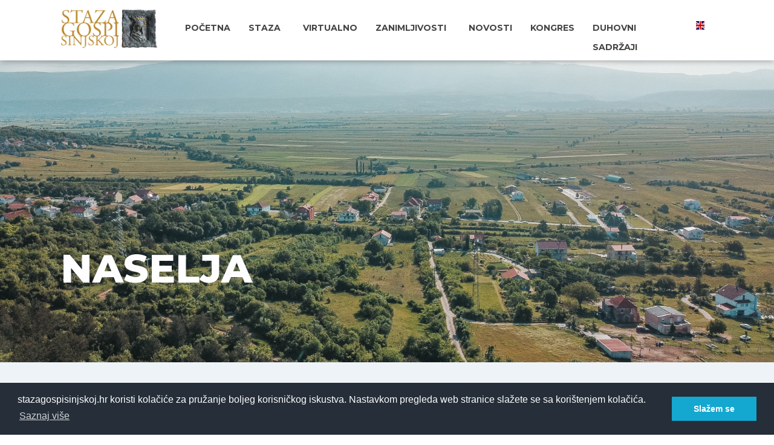

--- FILE ---
content_type: text/html; charset=UTF-8
request_url: https://www.stazagospisinjskoj.hr/naselja
body_size: 3104
content:
<!DOCTYPE html>
<html lang="hr">
<head>
  <meta charset="utf-8">
  <meta http-equiv="X-UA-Compatible" content="IE=edge">
  <meta name="viewport" content="width=device-width, initial-scale=1">
  <title> Staza Gospi Sinjskoj </title>
  <meta name="description" content="">
  <script src="https://www.stazagospisinjskoj.hr/scripts/jquery.min.js"></script>
  <script src="https://www.stazagospisinjskoj.hr/scripts/main.js"></script>
  <link rel="stylesheet" href="https://www.stazagospisinjskoj.hr/css/bootstrap-grid.css">
  <link rel="stylesheet" href="https://www.stazagospisinjskoj.hr/css/style.css">
  <link rel="stylesheet" href="https://www.stazagospisinjskoj.hr/css/glide.css">
  <link rel="stylesheet" href="https://www.stazagospisinjskoj.hr/css/magnific-popup.css">
  <link rel="stylesheet" href="https://www.stazagospisinjskoj.hr/css/content-box.css">
  <link rel="stylesheet" href="https://www.stazagospisinjskoj.hr/css/contact-form.css">
  <link rel="stylesheet" href="https://www.stazagospisinjskoj.hr/css/media-box.css">
  <link rel="stylesheet" href="https://www.stazagospisinjskoj.hr/skin.css">
  <link rel="icon" href="https://www.stazagospisinjskoj.hr/media/favicon.png">
    <link href="//cdnjs.cloudflare.com/ajax/libs/cookieconsent2/3.0.3/cookieconsent.min.css" rel="stylesheet" />
  <script src="//cdnjs.cloudflare.com/ajax/libs/cookieconsent2/3.0.3/cookieconsent.min.js"></script>
  <script>
    window.addEventListener("load", function () {
      window.cookieconsent.initialise({
        "palette": {
          "popup": {
            "background": "#252e39"
          },
          "button": {
            "background": "#14a7d0"
          }
        },
        "content": {
          "message": "stazagospisinjskoj.hr koristi kolačiće za pružanje boljeg korisničkog iskustva. Nastavkom pregleda web stranice slažete se sa korištenjem kolačića. ",
          "dismiss": "Slažem se",
          "link": "Saznaj više"
        }
      })
    });
  </script>
  <script async src="https://www.googletagmanager.com/gtag/js?id=G-EJF4XZVCNR"></script>
  <script>
    window.dataLayer = window.dataLayer || [];
    function gtag(){dataLayer.push(arguments);}
    gtag('js', new Date());
    
    gtag('config', 'G-EJF4XZVCNR');
  </script>
  <style>
    body > nav .menu-cnt > ul > li > a, 
    body > nav .lan-menu > li > a, 
    body > nav .menu-right{
      line-height:32px;
      padding-top:30px;
      padding-bottom: 0;
    }   
    
    .menu-fixed.scroll-menu .menu-cnt > ul > li > a, .menu-fixed.scroll-menu .menu-brand, .menu-fixed.scroll-menu .menu-right, .menu-icon-top.menu-fixed.scroll-menu .menu-cnt .menu-right{
      line-height:32px;
    }
    .cnt-box-info .caption, .cnt-box-info.boxed .caption{
      padding-top:20px;
    }
  </style>
</head>
<body class="page-main">
  <div id="preloader"></div>
  <nav class="menu-classic menu-fixed  align-right" data-menu-anima="fade-in">
    <div class="container">
      <div class="menu-brand">
        <img class="logo-default scroll-hide" src="https://www.stazagospisinjskoj.hr/images/logo.png" alt="logo" />
        <!--<a href="#">
          
          <img class="logo-retina scroll-hide" src="https://www.stazagospisinjskoj.hr/media/logo-white-blue.svg" alt="logo" />
          <img class="logo-default scroll-show" src="https://www.stazagospisinjskoj.hr/media/logo-white-solid.svg" alt="logo" />
          <img class="logo-retina scroll-show" src="https://www.stazagospisinjskoj.hr/media/logo-white-solid.svg" alt="logo" />
        </a>-->
      </div>
      <i class="menu-btn"></i>
      
          <div class="menu-cnt">
      <ul id="main-menu">
        <li><a href="https://www.stazagospisinjskoj.hr">Početna</a></li>
        <li class="dropdown">
          <a href="#">Staza</a>
          <ul>
            <li><a href="https://www.stazagospisinjskoj.hr/dionice">Dionice</a></li>
            <li><a href="https://www.stazagospisinjskoj.hr/naselja">Naselja</a></li>
            <li><a href="https://www.stazagospisinjskoj.hr/zupe">Župe</a></li>
            <li><a href="https://www.stazagospisinjskoj.hr/povijest">Povijest</a></li>
          </ul>
        </li>
        <li><a href="http://heritagecroatia.com/web/staza-gospi-sinjskoj/" target="_blank">Virtualno</a></li>
        <li class="dropdown">
          
          <a href="#">Zanimljivosti</a>
          <ul>
            <li><a href="https://www.stazagospisinjskoj.hr/zanimljivosti/zarko-drazojevic">Žarko Dražojević</a></li>
            <li><a href="https://www.stazagospisinjskoj.hr/zanimljivosti/petar-kruzic">Petar Kružić</a></li>
            <li><a href="https://www.stazagospisinjskoj.hr/zanimljivosti/fra-pavao-vuckovic">Fra Pavao Vučković</a></li>
            <li><a href="https://www.stazagospisinjskoj.hr/zanimljivosti/sinjska-rera">Sinjska rera</a></li>
            <li><a href="https://www.stazagospisinjskoj.hr/zanimljivosti/povijest-franjevaca-u-sinju">Povijest Franjevaca u Sinju</a></li>
          </ul>
        </li>
        <li><a href="https://www.stazagospisinjskoj.hr/novosti">Novosti</a></li>
        <li><a href="https://www.stazagospisinjskoj.hr/kongres">Kongres</a></li>
        <li class="dropdown">
          <a href="#">Duhovni sadržaji</a>
          <ul>
            <li><a href="https://www.stazagospisinjskoj.hr/duhovno/solin-vrijednosti-na-pocetku">Vrijednosti </a></li>
            <li><a href="https://www.stazagospisinjskoj.hr/duhovno/klis-hrabrost-tvrdava">Hrabrost</a></li>
            <li><a href="https://www.stazagospisinjskoj.hr/duhovno/dugopolje-pomoc-crkva-sv-mihovila">Pomoć</a></li>
            <li><a href="https://www.stazagospisinjskoj.hr/duhovno/dicmo-ustrajnost-crkva-sv-jakova-i-ane">Ustrajnost</a></li>
            <li><a href="https://www.stazagospisinjskoj.hr/duhovno/sinj-pobjeda-svetiste">Pobjeda</a></li>
          </ul>
        </li>
        <li> <a href="https://www.stazagospisinjskoj.hr/en"><img src="https://www.stazagospisinjskoj.hr/media/en.png" height="18" /> </a></li>
      </ul>         
    </div>
  </div>
</nav>
  <header class="header-image ken-burn-center light" data-parallax="true" data-natural-height="1080" data-natural-width="1920" data-bleed="0" data-image-src="https://www.stazagospisinjskoj.hr/images/naselja_hero.jpg" data-offset="0">
        <div class="container">
      <h1>Naselja</h1>
      <ol class="breadcrumb">
        <li><a href="https://www.stazagospisinjskoj.hr">Početna</a></li>
        <li><a href="#">Naselja</a></li>
      </ol>
    </div>
      </header>    
<main>
    <section class="section-base section-color">
    <div class="container">
      <div class="maso-list gap-30" data-columns="3" data-columns-lg="2" data-columns-sm="1">
        <div class="maso-box">
          <div class="maso-item">
            <div class="cnt-box cnt-box-info boxed" data-href="https://www.stazagospisinjskoj.hr/naselja/solin">
              <a href="https://www.stazagospisinjskoj.hr/naselja/solin" class="img-box"><img src="https://www.stazagospisinjskoj.hr/images/naselja/solin_naslovna_manja.jpg" alt="" /></a>
              <div class="caption">
                <h2>Solin</h2>
                <p>Prasvetište Gospe od Otoka nosi titulu najstarijeg marijanskog svetišta u Hrvata! Današnja župna crkva posvećena Blaženoj Djevici Mariji - Gospi od Otoka, sagrađena je 1880. godine u samom središtu Solina, na jednom većem otoku u delti solinske rijeke Jadro, koja se prije nazivala Salon.</p>
                <a href="https://www.stazagospisinjskoj.hr/naselja/solin">Više</a>
              </div>
            </div>
          </div>
          <div class="maso-item">
            <div class="cnt-box cnt-box-info boxed" data-href="https://www.stazagospisinjskoj.hr/naselja/klis">
              <a href="https://www.stazagospisinjskoj.hr/naselja/klis" class="img-box"><img src="https://www.stazagospisinjskoj.hr/images/naselja/klis_naslovna_manja.jpg" alt="" /></a>
              <div class="caption">
                <h2>Klis</h2>
                <p>Klis je naselje i općina u Splitskom zaleđu. Nastalo je podno srednjovjekovne tvrđave. Naziv je nastao od riječi klisura na kojoj je izgrađena tvrđava. Bio je prvi hrvatski glavni grad, te kraljevska prijestolnica za vrijeme dinastije Trpimirovića.</p>
                <a href="https://www.stazagospisinjskoj.hr/naselja/klis">Više</a>
              </div>
            </div>
          </div>
          <div class="maso-item">
            <div class="cnt-box cnt-box-info boxed" data-href="https://www.stazagospisinjskoj.hr/naselja/dugopolje">
              <a href="https://www.stazagospisinjskoj.hr/naselja/dugopolje" class="img-box"><img src="https://www.stazagospisinjskoj.hr/images/naselja/dugopolje_naslovna_manja.jpg" alt="" /></a>
              <div class="caption">
                <h2>Dugopolje</h2>
                <p>Naselje Dugopolje smjestilo se uz istoimeno prostrano krško polje, ispod sjevernih padina planine Mosor. To je malo i dinamično mjesto u predvorju Dalmatinske zagore, udaljeno 15 km od grada Splita, županijskog središta i najvećeg grada na hrvatskoj obali. </p>
                <a href="https://www.stazagospisinjskoj.hr/naselja/dugopolje">Više</a>
              </div>
            </div>
          </div>
          <div class="maso-item">
            <div class="cnt-box cnt-box-info boxed" data-href="https://www.stazagospisinjskoj.hr/naselja/dicmo">
              <a href="https://www.stazagospisinjskoj.hr/naselja/dicmo" class="img-box"><img src="https://www.stazagospisinjskoj.hr/images/naselja/dicmo_naslovna_manja.jpg" alt="" /></a>
              <div class="caption">
                <h2>Dicmo</h2>
                <p>Dicmansko polje (i istoimena općina/naselje) u kršu Dalmatinske Zagore u zaleđu Splita; dugo 15 km, široko do 2,5 km. Leži na nadmorskoj visini od 315 do 319 m., te obuhvaća 35 km². Poljem prolazi cesta Split – Sinj – Livno (BiH).</p>
                <a href="https://www.stazagospisinjskoj.hr/naselja/dicmo">Više</a>
              </div>
            </div>
          </div>
          <div class="maso-item">
            <div class="cnt-box cnt-box-info boxed" data-href="https://www.stazagospisinjskoj.hr/naselja/sinj">
              <a href="https://www.stazagospisinjskoj.hr/naselja/sinj" class="img-box"><img src="https://www.stazagospisinjskoj.hr/images/naselja/sinj_naslovna_manja.jpg" alt="" /></a>
              <div class="caption">
                <h2>Sinj</h2>
                <p>Smješten u srcu Dalmatinske zagore, grad na Cetini ima bogatu kulturno - povijesnu baštinu kao malo koji drugi. Još od 7. stoljeća bio je poprište velikih bitaka, a u spomen na najznačajniju, onu protiv Turaka iz 1715. godine, svakog se ljeta održava nadaleko poznata Sinjska alka, viteško nadmetanje alkara kopljanika na konjima.</p>
                <a href="https://www.stazagospisinjskoj.hr/en/settlements/sinj">Više</a>
              </div>
            </div>
          </div>
        </div>
      </div>
      <hr class="space" />
    </div>
  </section>

</main>
<footer class="light">
  <div class="container">
    <div class="row">
      <div class="col-lg-3">
        <h3>TZ Sinj</h3>
        <p>
          <a href="mailto:info@visitsinj.hr">info@visitsinj.hr</a><br>
          <a href="https://www.visitsinj.hr">www.visitsinj.hr</a>
        </p>
      </div>
      <div class="col-lg-3">
        <h3>TZ Solin</h3>
        <p>
          <a href="mailto:tz@solin-info.com">tz@solin-info.com</a><br>
          <a href="http://www.solin-info.com">www.solin-info.com</a>
        </p>
      </div>
      <div class="col-lg-3">
        <h3>TZ Dugopolje</h3>
        <p>
          <a href="mailto:info@tzo.dugopolje.hr">info@tzo.dugopolje.hr</a><br>
          <a href="https://visitdugopolje.com">visitdugopolje.com</a>
        </p>
      </div>
      <div class="col-lg-3">
        <div class="icon-links icon-social icon-links-grid social-colors">
          <a class="facebook" href="https://www.facebook.com/StazaGospiSinjskoj" target="_blank"><i class="icon-facebook"></i></a>
          <a class="instagram" href="https://www.instagram.com/staza.gospi.sinjskoj" target="_blank"><i class="icon-instagram"></i></a>
        </div>
      </div>
    </div>
    <div class="footer-bar">
      <div class="container">
        <span>© 2023 Staza Gospi Sinjskoj</span>
      </div>
    </div>
        <link rel="stylesheet" href="https://www.stazagospisinjskoj.hr/media/icons/iconsmind/line-icons.min.css">
    <script src="https://www.stazagospisinjskoj.hr/scripts/parallax.min.js"></script>
    <script src="https://www.stazagospisinjskoj.hr/scripts/isotope.min.js"></script>
    <script src="https://www.stazagospisinjskoj.hr/scripts/glide.min.js"></script>
    <script src="https://www.stazagospisinjskoj.hr/scripts/magnific-popup.min.js"></script>
    <script src="https://www.stazagospisinjskoj.hr/scripts/tab-accordion.js"></script>
    <script src="https://www.stazagospisinjskoj.hr/scripts/imagesloaded.min.js"></script>
    <script src="https://www.stazagospisinjskoj.hr/scripts/progress.js" async></script>
    <script src="https://www.stazagospisinjskoj.hr/scripts/custom.js" async></script>
    <script src="https://www.stazagospisinjskoj.hr/scripts/contact-form/contact-form.js" async></script>
      </footer>
</body>
</html>

--- FILE ---
content_type: text/css
request_url: https://www.stazagospisinjskoj.hr/css/style.css
body_size: 16341
content:
/*

===================================================================
MAIN STYLE - STYLE.CSS
===================================================================
Table of contents

 - Global
 - Colors
 - Icons
 - Sections
 - Navigation
 - Headers
 - Typography
 - Components
 - Container
 - Footer
 - Animations
 - Responsive classes

------------------------------------------------------------------- 

# GLOBAL
===================================================================

*/

@font-face {
    font-family: "Icons";
    src: url('../media/icons/icons.eot');
    src: url('../media/icons/icons.eot?#iefix-rdmvgc') format('embedded-opentype'), url('../media/icons/icons.woff') format('woff'), url('../media/icons/icons.ttf') format('truetype'), url('../media/icons/icons.svg?-rdmvgc#icomoon') format('svg');
    font-weight: normal;
    font-style: normal;
}

body, textarea {
    font-family: 'Roboto', sans-serif;
    font-size: 16px;
    line-height: 25px;
    padding: 0;
    margin: 0;
}

body > #preloader {
    position: fixed;
    top: 0;
    left: 0;
    right: 0;
    bottom: 0;
    background-color: #fff;
    z-index: 99995;
}

#preloader:before {
    content: url(../media/loader.svg);
    position: absolute;
    width: 15px;
    height: 15px;
    top: 50%;
    left: 50%;
    margin-left: -15px;
    margin-top: -15px;
}

body.no-transactions * {
    transition: none !important;
}

a, li {
    -webkit-tap-highlight-color: transparent
}

h1, h2, h3, h4, h5, h6, p {
    margin: 0;
}

p {
    margin: 0;
}

p + p {
    margin-top: 10px;
}

h1 {
    font-size: 35px;
    line-height: 40px
}

h2 {
    font-size: 25px;
    line-height: 30px
}

h1 + p, h2 + p, h3 + p, h4 + p, h2 + ul.icon-list, h3 + ul.icon-list, p + h3, p + .btn, p + h4, h4 + .btn, h4 + .btn-text, p + ul.icon-list, p + .btn-text, p + table, p + pre, p + img, p + .row, p + .img-box, p + .media-box, p + .cnt-box, p + .icon-links, p + ul.icon-list, .container > .row + .row, .container > div + p, .container > div + .btn, .table + .btn, .table + .btn-text, h4 + div, h4 + ul, h4 + ul.icon-list, h4 + a {
    margin-top: 15px;
}

.row.justify-content-around {
    margin-right: -55px;
    margin-left: -55px;
}

.btn:not(.full-width) + .btn:not(.full-width) {
    margin-left: 15px;
}

.hidden {
    display: none !important;
}

.text-light {
    font-weight: 100 !important;
}

.text-normal {
    font-weight: 400 !important;
}

.text-bold {
    font-weight: 600 !important;
}

.text-black {
    font-weight: 900 !important;
}

.text-uppercase {
    text-transform: uppercase;
}

.clear {
    clear: both;
    width: 100%;
}

.full-width {
    width: 100%;
}

.align-left {
    text-align: left;
}

.align-right {
    text-align: right;
}

.align-center {
    text-align: center;
}

.no-margin {
    margin: 0;
}

[data-href] {
    cursor: pointer;
}

.scroll-show:not(.showed) {
    display: none !important;
}

.boxed-area {
    padding: 30px;
    border-radius: 3px;
}

/* 

# COLORS
===================================================================

-------------------------------------------------------------------
COLOR 1
-------------------------------------------------------------------

*/

body, header h2, ::placeholder {
    color: #6fa6d7;
}

/*
-------------------------------------------------------------------
COLOR 2
-------------------------------------------------------------------
*/

h1, h2, h3, h4, h5, h6, .btn.btn-border, .btn-text, .input-text, .input-select, .input-textarea, .icon-list span, .icon-list span a, .social-links a i, a, .glide__arrow, .search-bar input[type=submit],
.menu-cnt .tab-nav > li a {
    color: #379cf4;
}

.icon-circle li:before, .icon-circle span:before, .icon-line li:before, .icon-line span:before, .progress-bar > div > div, .progress-bar > div span, .breadcrumb li a:after, .glide__bullets > button {
    background-color: #379cf4;
}

.btn, .tab-nav li.active a, .tab-nav li:hover a, .icon-links-grid a:hover, .icon-links-button a {
    background-color: #379cf4;
    border-color: #379cf4;
}

.tab-nav li a {
    color: #379cf4;
    border-color: #379cf4;
}

/*
-------------------------------------------------------------------
COLOR 3
-------------------------------------------------------------------
*/

.btn-border:hover, .icon-links a:hover i, .icon-links-popup:hover > i, .breadcrumb li:not(:last-child):hover a, .pagination li:not(.page):hover a, .search-bar input[type=submit]:hover,
.accordion-list > li:hover > a, .btn-text:hover, .menu-inner li:hover > a, .menu-inner li.active > a, .menu-inner .dropdown ul > li:hover > a, .album-title > a:hover, .glide__arrow:hover,
.mega-menu .icon-list li a:hover, nav.active .menu-btn, .menu-transparent .menu-cnt > ul > li:hover > a, .list-nav a:hover {
    color: #3081c8;
}

.light .dropdown > ul > li:not(:hover) > a {
    color: #3081c8 !important;
}

.btn:not(.btn-border):hover, .cnt-box-badge .badge, .cnt-box-blog-side .blog-date, .cnt-box-blog-top .blog-date, .dropdown ul:not(.icon-list) li:hover > a,
.menu-cnt > ul > li:hover > a, .lan-menu > li:hover > a, .glide__bullets > button:hover, .glide__bullets > button.glide__bullet--active {
    background-color: #3081c8;
}

.icon-links-button a:hover, .pagination li.page:hover a, .pagination li.page.active a {
    background-color: #3081c8;
    border-color: #3081c8;
}

.btn:hover, .input-text:focus, .input-select:focus, .input-textarea:focus, .search-bar input[type=text]:focus {
    border-color: #3081c8;
}

/*
-------------------------------------------------------------------
COLOR 4
-------------------------------------------------------------------
*/

.input-text, .input-select, .input-textarea, .cnt-pricing-table, .table, .table td, .table th, .step-item > span, .pagination li.page a, .accordion-list > li,
.menu-inner:not(.menu-inner-vertical) .dropdown ul, .search-bar input[type=text], .footer-bar, .menu-cnt.active, .search-box-menu, .section-block + .section-base, .section-map + .section-base {
    border-color: #c3dff7;
}

.step-item:before, .menu-inner li:before, .bg-color, body main > section.bg-color, .menu-top-logo > .container:before {
    background-color: #c3dff7;
}

/*
-------------------------------------------------------------------
COLOR 5
-------------------------------------------------------------------
*/

.cnt-box-testimonials-bubble > p, .cnt-call, .comment-list li, .quote, .progress-bar > div, .timeline .panel, .header-base, .cnt-box.boxed .caption, .cnt-box-side-icon.boxed > i,
.cnt-box-top-icon.boxed > i, .menu-big-box .menu-box, footer {
    background-color: #EAF5FC;
}

.cnt-box-testimonials-bubble > p:after {
    border-color: #EAF5FC;
}


/*
-------------------------------------------------------------------
LIGHT COLOR
-------------------------------------------------------------------
*/

.light, .light h1, .light h2, .light h3, .light h4, .light h5, .light h6, .light p, .light .btn-text, .light .btn-text:hover, .light .btn a, .light .btn:hover, nav.light a, .light .glide__arrow, .light .counter .value span:last-child, .light.counter .value span:last-child {
    color: #FFF !important;
}

.light .breadcrumb li a:after {
    background-color: #FFF;
}

.light .glide__bullets > button, .light .glide__bullets > button.glide__bullet--active, .section-color .boxed-area {
    background-color: #FFF !important;
}

.light .btn-border {
    color: #FFF !important;
    border-color: #FFF !important;
}

.light .btn-text:hover, .light p a:hover {
    opacity: .7;
}

/* 

# ICONS
===================================================================

*/

[class^="icon-"]:before,
[class*=" icon-"]:before {
    font-family: "Icons";
    font-style: normal;
    font-weight: normal;
    font-variant: normal;
    text-transform: none;
    speak: none;
    text-transform: none;
}

.icon-user:before {
    content: "\6a";
}

.icon-bookmark:before {
    content: "\6c";
}

.icon-share:before {
    content: "\6d";
}

.icon-calendar:before {
    content: "\6e";
}

.icon-facebook:before {
    content: "\6b";
}

.icon-twitter:before {
    content: "\6f";
}

.icon-instagram:before {
    content: "\70";
}

.icon-google:before {
    content: "\71";
}

.icon-linkedin:before {
    content: "\72";
}

.icon-youtube:before {
    content: "\73";
}

/*

# SECTIONS
===================================================================

-------------------------------------------------------------------
GLOBAL - SECTION
-------------------------------------------------------------------

*/

main > section {
    margin: 0;
    padding: 0;
    position: relative;
    overflow: hidden;
}

main > section.section-base {
    background-color: #FFF;
}

main > section > .container {
    padding-top: 100px;
    padding-bottom: 100px;
}

.section-video > video, .section-map > .google-map, .section-slider > .background-slider, .section-slider > .background-slider > div {
    position: absolute !important;
    height: 100%;
    width: 100%;
    top: 0;
    left: 0;
    right: 0;
    bottom: 0;
    z-index: 0;
}

section.section-center {
    display: flex;
    align-items: center;
}

.section-full-width > .container {
    max-width: 100%;
    width: 100%;
}

@media (min-width: 994px) {
    .section-full-width-right > .container > .row > .col-lg-6:last-child {
        position: absolute;
        left: 50%;
    }

    .section-full-width-right > .container > .row > .col-lg-8:last-child {
        position: absolute;
        left: 66.666667%;
    }

    .section-full-width-left > .container > .row > .col-lg-6:first-child {
        position: absolute;
        right: 50%;
    }

    .section-full-width-left > .container > .row {
        direction: rtl;
        text-align: left;
    }

    .section-full-width-left > .container > .row > div, .section-full-width-right > .container > .row > div {
        direction: ltr;
    }

    main .section-full-width-left > .container, main .section-full-width-left > .container {
        position: static;
    }
}

.no-padding-y > .container {
    padding-top: 0;
    padding-bottom: 0;
}

.no-padding-x > .container {
    padding-left: 0;
    padding-right: 0;
}

.no-padding-top > .container {
    padding-top: 0;
}

.no-padding-bottom > .container {
    padding-bottom: 0;
}

.no-padding > .container {
    padding: 0;
}

/*
-------------------------------------------------------------------
IMAGE - SECTION
-------------------------------------------------------------------
*/

.section-image {
    background-size: cover;
    background-position: center center;
}

.section-image.bg-top {
    background-position: top;
}

.section-image.bg-bottom {
    background-position: bottom;
}

/*
-------------------------------------------------------------------
MAP - SECTION
-------------------------------------------------------------------
*/

main > .section-map {
    padding-top: 100px;
    padding-bottom: 100px;
}

.section-map > .container {
    position: relative;
    z-index: 5;
    background-color: #FFF;
    padding: 30px;
    border-radius: 3px;
    width: 50%;
    margin: 0 15px;
    left: calc(50% - 30px);
    transform: translateX(calc(-100% + 30px));
}

.section-map-right > .container {
    transform: none;
}

.section-map.section-full-width > .container {
    max-width: 50%;
}

@media (min-width: 1200px) {
    .section-map > .container {
        max-width: 570px;
    }
}

/*
-------------------------------------------------------------------
VIDEO - SECTION
-------------------------------------------------------------------
*/

.section-video > video {
    height: auto;
}

.section-video > .container {
    position: relative;
    z-index: 5;
}

/*
-------------------------------------------------------------------
SLIDER - SECTION
-------------------------------------------------------------------
*/

.section-slider > .background-slider > div {
    opacity: 0;
    transition: all .5s;
    background-size: cover;
    background-position: center center;
}

.section-slider > .background-slider > div.active {
    opacity: 1;
}

.section-slider > .container {
    position: relative;
    z-index: 5;
}

.section-slider[data-slider-parallax] .background-slider {
    position: fixed !important;
    z-index: -1;
    opacity: 0;
    transition: none;
}

.section-slider[data-slider-parallax].active .background-slider {
    opacity: 1;
}

/*
-------------------------------------------------------------------
BLOCK - SECTION
-------------------------------------------------------------------
*/

.section-block > .block-media {
    position: absolute;
    width: calc(50% - 15px);
    height: 100%;
    top: 0;
    right: 0;
    border-top-left-radius: 3px;
    border-bottom-left-radius: 3px;
    overflow: hidden;
}

.section-block-right > .block-media {
    left: 0;
    right: auto;
    border-radius: 0;
    border-top-right-radius: 3px;
    border-bottom-right-radius: 3px;
}

.section-block > .container > .row > .col:first-child:before {
    content: '';
    border: 25px solid #ffffff;
    border-top-color: transparent;
    border-bottom-color: transparent;
    border-right-color: transparent;
    right: -65px;
    left: auto;
    top: 50%;
    margin-top: -25px;
    position: absolute;
    z-index: 1;
}

.section-block-right > .container > .row > .col:first-child:before {
    right: auto;
    left: -65px;
    transform: rotate(180deg);
}

.section-block > .block-media .image {
    height: 100%;
    width: 100%;
    background-size: cover;
    background-position: center center;
}

.section-block > .block-media video {
    width: 100%;
}

.section-block-right > .container > .row {
    flex-direction: row-reverse;
}

.section-block > .container > .row > .col:last-child {
    text-align: center;
    display: flex;
    align-items: center;
    justify-content: center;
    transform: translateX(30px);
}

.section-block-right > .container > .row > .col:last-child {
    transform: translateX(-30px);
}

.section-block-full > .block-media {
    width: 100%;
}

.section-block-full > .container > .row > .col {
    max-width: calc(50% - 60px);
}

.section-block-full > .container > .row > .col:first-child {
    background: #FFF;
    padding: 60px;
    margin: 0 30px;
    border-radius: 3px;
}

.section-block-full > .container > .row > .col:first-child:before {
    right: -49px;
}

.section-block-full.section-block-right > .container > .row > .col:first-child:before {
    right: auto;
    left: -49px;
}

/*

# NAVIGATION
===================================================================

-------------------------------------------------------------------
GLOBAL
-------------------------------------------------------------------

*/

body > nav {
    z-index: 995;
    position: relative;
    background-color: #FFF;
}

body > nav > .container {
    height: 100%;
}

.dropdown ul li a {
    background-color: #FFF;
}

.dropdown ul li:hover > a, nav:not(.menu-transparent) .menu-cnt > ul > li:hover > a {
    color: #FFF;
}

.logo-retina {
    display: none !important;
}

@media (min-resolution: 192dpi) and (min-width: 994px), (-webkit-min-device-pixel-ratio: 2) and (min-width: 994px) {
    .logo-retina:not(.hidden):not(.scroll-show), .logo-retina.scroll-show.showed {
        display: block !important;
    }

    .logo-default {
        display: none !important;
    }
}

body > nav .menu-brand {
    float: left;
    height: 50px;
    display: flex;
    align-items: center;
    justify-content: center;
    padding: 10px 0;
    z-index: 9999;
    position: relative;
}

body > nav .menu-brand > a {
    height: 100%;
}

body > nav .menu-brand img {
    max-height: 100%;
    display: block;
}

.menu-btn {
    display: none;
    width: 30px;
    height: 30px;
    font-style: normal;
    position: absolute;
    right: 30px;
    top: 50%;
    transform: translateY(-50%);
    font-size: 30px;
    line-height: 30px;
}

.menu-btn:before {
    content: "\64";
    font-family: "Icons";
    position: absolute;
    left: 0;
    text-transform: none;
}

.menu-right {
    float: right;
    height: 50px;
    display: flex;
    align-items: center;
    margin: 0 -15px;
}

.menu-cnt {
    position: relative;
}

.menu-cnt > ul, .menu-inner > ul {
    float: left;
    list-style: none;
    padding: 0;
    margin: 0;
    display: flex;
    margin-left: 30px;
}

.menu-cnt > ul > li > a, .dropdown > ul > li > a, .dropdown-submenu > ul > li > a {
    height: 50px;
    line-height: 50px;
    padding: 0 15px;
    font-size: 13px;
    display: block;
}

.menu-cnt ul > li > a {
    text-decoration: none;
    transition: all .5s, height 0s, line-height 0s;
}

.menu-cnt > ul > li a {
    color: #444;
    text-decoration: none;
    text-align: left;
}

.menu-right > * {
    margin: 0 15px;
}

.search-box-menu > input[type=text] {
    display: none;
    position: absolute;
    box-sizing: border-box;
    left: 0;
    top: calc(100% + 10px);
    width: 100% !important;
    max-width: 1125px;
    padding: 5px 15px;
    margin: auto;
    border: none;
    height: 50px;
    z-index: 9;
    outline: none;
    border-radius: 3px;
    box-shadow: 0 5px 5px rgba(0, 0, 0, 0.06);
    background-color: white;
    transition: all .5s;
}

body > nav .search-box-menu.active > input {
    display: block;
}

.search-box-menu > i {
    font-size: 19px;
    height: 50px;
    line-height: 50px;
    cursor: pointer;
    width: 50px;
    display: block;
    text-align: center;
}

.search-box-menu > i:before {
    font-family: "Icons";
    content: "\61";
    font-style: normal;
    text-transform: none;
}

.search-box-menu.active > i:before {
    content: "\63";
}

.search-box-menu > input[type=submit] {
    display: none;
    position: absolute;
    z-index: 9;
    right: 0;
    height: 40px;
    top: calc(100% + 15px);
    background: #FFF;
    border: none;
    padding: 0 15px;
    cursor: pointer;
}

.search-bar {
    position: relative;
}

.search-bar input[type=text] {
    line-height: 25px;
    border-radius: 3px;
    border-width: 1px;
    border-style: solid;
    outline: none;
    padding: 0 5px;
    transition: all .5s;
}

.search-bar input[type=submit] {
    position: absolute;
    top: 50%;
    transform: translateY(-50%);
    right: 5px;
    background: none;
    border: none;
    outline: none;
    cursor: pointer;
}

nav.light h5, .light .shop-menu .shop-cart .cart-item .cart-content, .light .shop-menu p, .light .shop-menu .btn, .light .lan-menu ul li a, .menu-cnt li.dropdown-submenu > a {
    color: #4C4C4C;
}

body > nav .icon-links a i {
    font-size: 16px;
    transform: translateX(-50%) translateY(-50%);
}

.menu-cnt li > a {
    position: relative;
}

/*
-------------------------------------------------------------------
MINI MENU SECTION - NAVIGATION MENU
-------------------------------------------------------------------
*/

.menu-mini {
    height: 35px;
    border-bottom: 1px solid rgba(128, 128, 128, 0.21);
    background: #fff;
}

.menu-mini > .container > ul {
    list-style: none;
    float: left;
    padding: 0;
    margin: 9px 0 0 0;
}

.menu-mini > .container > ul > li {
    float: left;
    padding-right: 20px;
    padding-left: 25px;
    font-size: 13px;
    line-height: 16px;
    position: relative;
}

.menu-mini > .container > ul > li i {
    margin-right: 5px;
    font-size: 16px;
    position: absolute;
    left: 0px;
}

.menu-mini li > a {
    text-decoration: none;
}

.menu-mini .menu-right {
    align-items: center;
    height: 35px;
    padding: 0;
}

.menu-mini .icon-links i, .menu-mini .icon-links i:hover {
    font-size: 14px;
    border-radius: 0;
    width: 35px;
    padding: 0;
}

.menu-mini .lan-menu {
    position: relative;
    z-index: 999;
}

.menu-mini .lan-menu li.dropdown > a {
    height: 35px;
    line-height: 35px;
    padding-top: 0;
    padding-bottom: 0;
}

.menu-wide .container, .menu-wide .search-box-menu > input {
    max-width: 100%;
}

/*
-------------------------------------------------------------------
DROPDOWN - NAVIGATION MENU
-------------------------------------------------------------------
*/

.dropdown ul:not(.icon-list) {
    position: absolute;
    display: none;
}

.dropdown li {
    cursor: pointer;
}

.dropdown > a {
    position: relative;
}

.dropdown > ul, .dropdown-submenu > ul {
    box-shadow: 0px 6px 5px rgba(0, 0, 0, 0.17);
    list-style: none;
    padding: 0;
    margin: 0;
    border: none;
    min-width: 200px;
}

.dropdown:hover > ul, .dropdown:hover .mega-menu, .dropdown-submenu:hover > ul {
    display: block;
    z-index: 2;
}

.dropdown-submenu {
    position: relative;
}

.dropdown-submenu > a {
    position: relative;
    z-index: 3;
}

.dropdown-submenu > a:after, .menu-side .dropdown > a:after, .menu-side .mega-dropdown > a:after, .menu-inner .dropdown > a:after {
    font-family: "Icons";
    content: "\67";
    position: absolute;
    top: 50%;
    transform: translateY(-50%) rotate(90deg);
    width: 20px;
    height: 20px;
    line-height: 20px;
    text-align: center;
    right: 10px;
    transition: transform .5s;
    text-transform: none;
    opacity: .7;
}

.dropdown-submenu > a:after, .menu-side:not(.menu-side-collapse) li > a:after {
    transform: translateY(-50%) rotate(0deg);
    transition: none;
}

.dropdown.active > a:after, .mega-dropdown.active > a:after {
    transform: translateY(-50%) rotate(90deg) matrix(-1, 0, 0, 1, 0, 0);
}

.dropdown:hover > a:after, .menu-cnt li:hover > a:after {
    opacity: 1;
}

.dropdown-submenu ul {
    top: 0;
    left: 100%;
    z-index: 1;
}

.menu-cnt > ul > li.dropdown > a, .menu-cnt > ul > li.mega-dropdown > a {
    padding-right: 22px;
}

.menu-side .menu-cnt > ul > li.dropdown > a, .menu-side .menu-cnt > ul > li.mega-dropdown > a {
    padding-right: 15px;
}

.dropdown .divider {
    height: 1px;
    background: #eaeaea;
}

/*
-------------------------------------------------------------------
MEGA MENU - NAVIGATION MENU
-------------------------------------------------------------------
*/

.mega-dropdown:hover .mega-menu, .mega-menu .tab-box > .panel.active {
    display: flex;
    overflow: hidden;
    z-index: 2;
}

.mega-menu .tab-box > .panel {
    margin: 30px 5px;
}

.mega-menu .tab-nav {
    margin: 15px;
}

.mega-dropdown .mega-menu {
    left: 0;
    width: 100%;
}

.mega-menu .col {
    padding: 0 10px;
}

.mega-menu {
    position: absolute;
    min-width: 250px;
    padding: 25px 5px;
    box-shadow: 0px 6px 5px rgba(0, 0, 0, 0.17);
    background-color: #FFF;
    background-size: cover;
    display: none;
}

.mega-menu a {
    color: #636363;
    padding-left: 5px;
    display: block;
    white-space: nowrap;
}

.mega-menu .no-icons a {
    padding-left: 0;
}

.mega-menu.bg-menu {
    min-width: 400px;
}

.mega-menu h5 {
    margin-top: 5px;
    min-height: 15px;
    font-size: 15px;
    text-align: left;
}

.mega-menu .icon-list + h5 {
    margin-top: 30px;
}

.mega-menu .no-icons {
    margin-left: 1px;
}

.mega-menu .col > h5:first-child {
    margin-top: 0;
}

.mega-menu .tab-box {
    width: calc(100% + 10px);
    margin: -25px -5px;
}

/*
-------------------------------------------------------------------
MENU RIGHT POSITION - NAVIGATION MENU
-------------------------------------------------------------------
*/

nav.align-right .menu-cnt {
    display: flex;
    justify-content: flex-end;
}

nav.align-right .menu-cnt {
    float: none;
}

/*
-------------------------------------------------------------------
INNER MENU - NAVIGATION MENU
-------------------------------------------------------------------
*/

.menu-inner > ul {
    float: none;
    margin-left: 0;
}

.menu-inner:not(.menu-inner-vertical) > ul > li:not(:last-child) {
    margin-right: 20px;
}

.menu-inner li > a {
    height: 50px;
    line-height: 50px;
    display: block;
    position: relative;
    text-decoration: none;
    border-radius: 3px;
    cursor: pointer;
    transition: all .5s;
}

.menu-inner li.dropdown > a {
    padding-right: 35px;
}

.menu-inner .dropdown ul > li > a {
    font-size: initial;
}

.menu-inner .dropdown ul > li:hover > a {
    background: none;
}

.menu-inner li {
    position: relative;
    transition: all .5s;
}

.menu-inner li:before {
    content: "";
    position: absolute;
    width: 0%;
    height: 1px;
    transition: all .5s;
    bottom: 0;
    left: 0;
}

.menu-inner li:hover:before, .menu-inner li.active:before {
    width: 100%;
}

.menu-inner li > a > i {
    margin-right: 15px;
}

.menu-inner-vertical > ul {
    display: block;
}

.menu-inner-vertical li.dropdown > ul {
    position: static;
    box-shadow: none;
}

.menu-inner-vertical .dropdown:hover > ul {
    display: none
}

.menu-inner-vertical .dropdown.active > ul {
    display: block
}

.menu-inner.ms-minimal li:hover a, .menu-inner.ms-minimal li.active > a {
    background: none;
}

.menu-inner > div {
    display: none;
    position: relative;
    padding: 10px 0;
}

.menu-inner > div > i {
    right: 0;
}

.menu-inner.nav-right {
    justify-content: flex-end;
    display: flex;
}

.menu-inner.nav-center {
    justify-content: center;
    display: flex;
}

.menu-inner:not(.menu-inner-vertical) .dropdown > a:after {
    right: 0;
}

.menu-inner:not(.menu-inner-vertical) .dropdown ul {
    box-shadow: none;
    border-style: solid;
    border-width: 1px;
    border-radius: 3px;
    margin-top: -1px;
}

.menu-inner:not(.menu-inner-vertical) .dropdown li:last-child:before {
    bottom: -1px;
}

.menu-inner-image li img {
    position: absolute;
    height: 50px;
    max-height: 50px;
    max-width: 50px;
    height: 50px;
    border-radius: 3px;
    left: -65px;
}

.menu-inner-image li {
    padding-left: 65px;
    margin-bottom: 15px;
}

.menu-inner-image li a {
    line-height: 30px;
}

.menu-inner-image li a span {
    display: block;
    line-height: 15px;
    font-size: 12px;
}

/*
-------------------------------------------------------------------
MENU TRANSPARENT - NAVIGATION MENU
-------------------------------------------------------------------
*/

body > nav.menu-transparent, .menu-transparent .form-control, .menu-transparent .btn, .menu-transparent .menu-cnt > ul > li:hover > a, .menu-transparent .lan-menu > li > a, .menu-transparent .btn:hover,
.menu-big-box.menu-transparent .menu-box, .menu-transparent .menu-mini, .menu-transparent .lan-menu > li:hover > a {
    background: none;
}

/*
-------------------------------------------------------------------
MENU FIXED - NAVIGATION MENU
-------------------------------------------------------------------
*/

nav.menu-fixed {
    position: fixed;
    right: 0;
    left: 0;
    top: 0;
}

.menu-fixed:not(.menu-transparent) + header, .menu-fixed:not(.menu-transparent) + main {
    margin-top: 50px;
}

/*
-------------------------------------------------------------------
LANGUAGE MENU - NAVIGATION MENU
-------------------------------------------------------------------
*/

.lan-menu {
    list-style: none;
    padding-left: 0;
    position: relative;
}

.lan-menu li a, .lan-menu .dropdown > ul > li > a {
    padding-left: 40px;
    color: #444;
    text-decoration: none;
    line-height: 50px;
    font-size: 13px;
    display: block;
    transition: all .5s;
}

nav:not(.menu-transparent) .lan-menu > li:hover > a, nav:not(.menu-transparent) .menu-mini .lan-menu > li:hover > a, .lan-menu .dropdown > ul > li:hover > a {
    color: #FFF;
}

.lan-menu li.dropdown > a {
    padding-right: 15px;
}

.lan-menu li.dropdown > a:after {
    right: 15px;
}

.lan-menu .dropdown > ul > li > a, .lan-menu .dropdown > ul {
    min-width: 100%;
    max-width: 100%;
    box-sizing: border-box;
}

.lan-menu li a img {
    position: absolute;
    left: 15px;
    top: 50%;
    margin-top: -6px;
    border-radius: 3px;
}

/*
-------------------------------------------------------------------
SHOP MENU - NAVIGATION MENU
-------------------------------------------------------------------
*/

.shop-menu-cnt {
    position: relative;
}

.shop-menu-cnt > i {
    font-size: 23px;
    height: 50px;
    line-height: 50px;
    cursor: pointer;
    width: 50px;
    display: block;
    text-align: center;
}

.shop-menu-cnt > i:before {
    font-family: "Icons";
    content: "\69";
    font-style: normal;
}

.shop-menu-cnt:hover .shop-menu {
    display: block;
    visibility: visible;
    opacity: 1;
}

.shop-menu-cnt .shop-menu {
    z-index: 90;
    position: absolute;
    top: 100%;
    left: 50%;
    margin-left: -160px;
    width: 320px;
    text-align: center;
    background-color: #fff;
    transition: all .4s ease;
    box-shadow: 0px 6px 5px rgba(0, 0, 0, 0.17);
    overflow: hidden;
    display: none;
}

.shop-cart li {
    cursor: pointer;
}

.shop-cart li img {
    width: 65px;
    height: 40px;
    margin: 0;
    border-radius: 3px;
    float: left;
}

.shop-cart .cart-item .cart-content {
    padding-left: 100px;
    text-align: left;
    font-size: 13px;
    line-height: 21px;
}

.shop-menu-cnt .cart-total {
    display: block;
    text-align: left;
    padding: 8px 16px;
    margin: 0;
    overflow: hidden;
    font-size: 14px;
    line-height: 18px;
}

.shop-cart {
    list-style: none;
    padding: 15px 0;
    margin: 0;
}

.shop-cart .cart-item {
    height: 50px;
    padding: 0 15px;
    transition: all .3s;
}

.shop-cart .cart-item:hover {
    background: none;
    padding-left: 20px;
}

.cart-item h5 {
    margin-bottom: 0;
    font-size: 14px;
}

.shop-menu .cart-buttons {
    text-align: left;
    padding: 15px;
    margin: 0;
    line-height: 20px;
}

.shop-menu .cart-buttons a {
    text-decoration: none;
    margin-right: 10px;
}

.shop-menu-cnt .cart-count {
    background-color: #292929;
    top: 50%;
    margin-top: -4px;
    right: 3px;
    width: 18px;
    height: 18px;
    display: block;
    position: absolute;
    z-index: 95;
    font-size: 11px;
    line-height: 19px;
    font-style: normal;
    text-align: center;
    border-radius: 50%;
    color: #fff;
    font-weight: 600;
}

.shop-menu-empty .shop-menu, .wc-backward {
    display: none !important;
}

/*
-------------------------------------------------------------------
BIG BOX - NAVIGATION MENU
-------------------------------------------------------------------
*/

.menu-big-box {
    padding-bottom: 40px;
}

.menu-big-box .menu-box {
    position: absolute;
    height: 80px;
    width: calc(100% - 30px);
    z-index: 1;
    display: flex;
    align-items: center;
    justify-content: center;
    padding: 15px;
    border-radius: 3px;
}

.menu-big-box .menu-box > .row {
    width: calc(100% + 15px);
}

.menu-big-box .menu-cnt > ul, .menu-big-box .menu-right > ul {
    z-index: 2;
    position: relative;
}

.menu-big-box > .container {
    position: relative;
}

/*
-------------------------------------------------------------------
SUBTITLE - NAVIGATION MENU
-------------------------------------------------------------------
*/

.menu-subtitle .menu-cnt li a span {
    display: block;
    height: 23px;
    position: absolute;
    bottom: 24px;
    font-size: 11px;
    color: #bbbbbb;
}

.menu-subtitle .menu-cnt > ul > li > a, .menu-subtitle .menu-cnt .menu-right {
    height: 70px;
}

.menu-subtitle .menu-cnt > ul > li > a {
    position: relative;
}

.menu-subtitle .shop-menu-cnt > i, .menu-subtitle .search-box-menu > i, .menu-subtitle .menu-brand, .menu-subtitle .lan-menu > li > a {
    height: 70px;
    line-height: 70px;
}

/*
-------------------------------------------------------------------
MIDDLE AND TOP LOGO - NAVIGATION MENU
-------------------------------------------------------------------
*/

@media (min-width: 993px) {
    .menu-top-logo {
        padding-top: 100px;
    }

    .menu-top-logo > .container {
        padding-left: 15px;
        padding-right: 15px;
    }

    .menu-top-logo > .container > .menu-brand, .menu-top-logo .menu-right {
        position: absolute;
        top: 50%;
        transform: translateY(calc(-50% - 25px));
        right: 50%;
        width: 570px;
        float: none;
        padding-left: 15px;
        padding-right: 15px;
        justify-content: flex-start;
    }

    .menu-top-logo .menu-right {
        left: 50%;
        right: auto;
        justify-content: flex-end;
        margin: 0;
    }

    .menu-top-logo .menu-right > *:last-child {
        margin-right: 0;
    }

    .menu-top-logo .menu-cnt {
        position: static;
    }

    .menu-top-logo .menu-cnt > ul {
        margin: 0;
        position: relative;
        width: 100%;
    }

    .menu-top-logo > .container:before {
        content: "";
        position: absolute;
        height: 1px;
        width: 100%;
        left: 0;
    }

    .menu-top-logo .menu-mini {
        position: absolute;
        top: 0;
        width: 100%;
    }

    .menu-top-logo .menu-mini .menu-right {
        transform: translateY(-50%);
    }

    .menu-top-logo > .menu-mini + .container > .menu-brand, .menu-top-logo > .menu-mini + .container .menu-right {
        transform: translateY(calc(-50% - 8px));
    }

    .menu-top-logo.menu-wide > .container > .menu-brand {
        left: 0;
        right: auto;
    }

    .menu-top-logo.menu-wide .menu-right {
        left: auto;
        right: 0;
    }
}

/*
-------------------------------------------------------------------
ICON - NAVIGATION MENU
-------------------------------------------------------------------
*/

.menu-icon .menu-cnt > ul > li > a > i {
    position: absolute;
    top: 50%;
    left: 13px;
    transform: translateY(-50%);
    font-size: 24px;
    cursor: pointer;
}


.menu-icon .menu-cnt > ul > li > a {
    padding-left: 55px;
    position: relative;
}

.menu-icon-top.menu-fixed.scroll-menu .menu-cnt > ul > li > a > i {
    display: none;
}

@media (min-width: 993px) {
    .menu-icon-top .menu-cnt > ul > li > a > i {
        top: 15px;
        left: 50%;
        transform: translateY(0) translateX(-50%);
    }

    .menu-icon-top .menu-cnt > ul > li > a {
        padding-top: 35px;
        padding-left: 15px;
    }

    .menu-icon-top .shop-menu-cnt > i, .menu-icon-top .search-box-menu > i, .menu-icon-top .menu-cnt > .dropdown > ul > li > a,
    .menu-icon-top .dropdown-submenu > ul > li > a, .menu-icon-top .menu-cnt .menu-right, .menu-icon-top .menu-brand, .menu-icon-top .lan-menu > li > a {
        height: 80px;
        line-height: 80px;
    }

    .menu-icon-top .menu-cnt > ul > li > a {
        line-height: 50px;
    }
}

/*
-------------------------------------------------------------------
SIDE - NAVIGATION MENU
-------------------------------------------------------------------
*/

@media (min-width: 992px) {

    .menu-side-cnt, .menu-side-cnt #fullpage-main, .menu-side-cnt .footer-parallax, .menu-side-cnt > .menu-fixed:not(.menu-wide) {
        padding-left: 250px;
    }

    .menu-side {
        width: 250px;
        height: 100%;
        position: fixed;
        top: 0;
        left: 0;
        z-index: 99995;
        background-color: #FFFFFF;
        border-right: 1px solid #e7e7e7;
        box-shadow: 1px 0 2px rgba(0,0,0,0.05);
    }

    .menu-side .menu-brand {
        width: 100%;
        padding: 15px;
        height: 90px;
        float: none;
    }

    .menu-side .menu-cnt > ul {
        float: none;
        display: block;
        margin: 0;
    }

    .menu-side .menu-cnt > ul > li {
        float: none;
        position: relative;
        margin: 0;
    }

    .menu-side .mega-menu, .menu-side .dropdown > ul, .menu-side .dropdown-submenu > ul {
        left: 100%;
        top: 0;
        width: auto;
    }

    .menu-side-collapse {
        display: flex;
        flex-direction: column;
        justify-content: space-between;
    }

    .menu-side-collapse .menu-cnt {
        height: 100%;
    }

    .menu-side-collapse .menu-cnt > ul {
        float: none;
        display: block;
        margin: 0;
    }

    .menu-side-collapse .menu-cnt > ul > li {
        float: none;
        position: relative;
        margin: 0;
    }

    .menu-side-collapse .mega-menu, .menu-side-collapse .dropdown > ul, .menu-side-collapse .dropdown-submenu > ul {
        left: 0;
        top: 100%;
        width: 100%;
        position: relative;
        box-shadow: none;
    }

    .menu-side-collapse .bottom-area {
        position: static;
    }

    .menu-side-collapse li.active > ul, .menu-side-collapse .active .mega-menu, .menu-side-collapse .mega-menu .tab-box > .panel.active,
    .menu-side-collapse .mega-menu .tab-box .nav-tabs, .menu-side-collapse .active .dropdown-submenu ul {
        display: block;
    }

    .menu-side-collapse li:not(.active):not(.dropdown-submenu):hover > ul, .menu-side-collapse li:not(.active):hover .mega-menu {
        display: none;
    }

    .menu-side-collapse .mega-menu {
        padding: 25px 0;
    }

    .menu-side .mega-menu .col {
        padding: 0 15px;
        font-size: 13px;
    }

    .menu-side .mega-menu .icon-list li a:hover {
        background: none;
    }

    .menu-side:not(.menu-side-collapse) .dropdown > ul, .menu-side:not(.menu-side-collapse) .dropdown-submenu > ul {
        box-shadow: 4px 5px 5px rgba(0, 0, 0, 0.17);
        border-left: 1px solid #eaeaea;
    }

    .menu-side .slimScrollRail {
        visibility: hidden;
    }

    .menu-side-collapse .active .dropdown-submenu > a:after {
        transform: translateY(-50%) rotate(90deg);
    }

    .menu-side-collapse .mega-menu .tab-nav {
        display: block;
    }

    .menu-side-collapse .mega-menu .tab-nav li a {
        margin: 10px 0;
    }
}

.menu-side-collapse .col + .col > h5:first-child {
    margin-top: 30px;
}

.menu-side .bottom-area {
    position: absolute;
    bottom: 20px;
    padding: 20px 15px;
    width: 100%;
    text-align: center;
}

.menu-side-collapse .bottom-area {
    position: static;
}

.menu-side .bottom-area .lan-menu {
    display: flex;
    justify-content: center;
    padding: 15px 0;
}

.menu-side .bottom-area .lan-menu a {
    margin: 0 5px;
}

.menu-side .bottom-area .icon-links {
    margin: 10px 0;
}

.menu-side .bottom-area p {
    font-size: 12px;
}

/*

# HEADERS
===================================================================

-------------------------------------------------------------------
GLOBAL
-------------------------------------------------------------------

*/

.title {
    position: relative;
    margin-bottom: 50px;
}

.title > p {
    margin-top: 15px;
}

.row > div > .title:last-child {
    margin-bottom: 0;
}

body > header {
    position: relative;
    display: flex;
    align-items: center;
    height: 350px;
    overflow: hidden;
}

body > header > .container {
    position: relative;
    z-index: 5;
}

body > header h1 {
    font-size: 30px;
    font-weight: 600;
    margin: 0;
}

body > header h2 {
    margin: 20px 0 0 0;
    font-size: 18px;
    font-weight: 400;
}

body > header.align-center h2 {
    margin: 20px auto 0 auto;
}

.breadcrumb {
    list-style: none;
    display: flex;
    margin: 20px 0 0 0;
    padding: 0;
}

.breadcrumb li {
    list-style: none;
}

.breadcrumb li a {
    display: block;
    text-decoration: none;
    padding-right: 15px;
    margin-right: 15px;
    font-size: 14px;
    position: relative;
}

.breadcrumb li a:after {
    content: "";
    position: absolute;
    width: 1px;
    height: 11px;
    margin-top: -5px;
    opacity: .6;
    top: 50%;
    right: 0;
    transform: rotate(25deg);
}

.breadcrumb li:last-child a {
    font-weight: 600;
    cursor: default;
    padding-right: 0;
    margin-right: 0;
}

.breadcrumb li:last-child a:after {
    display: none;
}

body > header.align-right .breadcrumb {
    left: 15px;
    right: auto;
    justify-content: flex-end;
}

body > header.align-center .breadcrumb {
    position: static;
    justify-content: center;
    margin-top: 20px;
}

.breadcrumb.align-center {
    justify-content: center;
}

.breadcrumb.align-right {
    justify-content: flex-end;
}

/*
-------------------------------------------------------------------
IMAGE - HEADER
-------------------------------------------------------------------
*/

.header-image, .header-base {
    background-position: center center;
    background-size: cover;
}

/*
-------------------------------------------------------------------
SLIDER - HEADER
-------------------------------------------------------------------
*/

.header-slider > .background-slider > div {
    position: absolute;
    height: 100%;
    width: 100%;
    top: 0;
    left: 0;
    right: 0;
    bottom: 0;
    z-index: 0;
}

.header-slider > .background-slider > div {
    opacity: 0;
    background-size: cover;
    background-position: center center;
    transition: all .5s;
}

.header-slider > .background-slider > div.active {
    opacity: 1;
}

/*
-------------------------------------------------------------------
VIDEO - HEADER
-------------------------------------------------------------------
*/

.header-video > video {
    position: absolute;
    top: 0;
    left: 0;
    right: 0;
    bottom: 0;
    width: 100%;
    z-index: 0;
}

/*
-------------------------------------------------------------------
BASE - HEADER
-------------------------------------------------------------------
*/

.header-base {
    height: 200px;
}

.header-base .breadcrumb {
    position: absolute;
    right: 15px;
    top: 0;
    margin-top: 0;
}

/*

# TYPOGRAPHY
===================================================================
 
-------------------------------------------------------------------
SPACE
-------------------------------------------------------------------

*/

hr.space, hr.space-xs, hr.space-sm, hr.space-md, hr.space-lg {
    border: none;
    clear: both;
    margin: 0;
}

hr.space-xs {
    height: 15px;
}

hr.space-sm {
    height: 30px;
}

hr.space {
    height: 60px;
}

hr.space-md {
    height: 75px;
}

hr.space-lg {
    height: 100px;
}

span.space, span.space-xs, span.space-sm, span.space-md, span.space-lg {
    display: inline-block;
}

span.space-xs {
    width: 15px;
}

span.space-sm {
    width: 30px;
}

span.space {
    width: 60px;
}

span.space-md {
    width: 75px;
}

span.space-lg {
    width: 100px;
}

/*
-------------------------------------------------------------------
TEXT
-------------------------------------------------------------------
*/

.text-xs {
    font-size: 12px !important;
    line-height: 18px;
}

.text-sm {
    font-size: 16px !important;
    line-height: 22px;
}

.text-md {
    font-size: 25px !important;
    line-height: 35px;
}

.text-lg {
    font-size: 50px !important;
    line-height: 70px;
}

/*
-------------------------------------------------------------------
SEPARATOR
-------------------------------------------------------------------
*/

hr:not([class*=space]) {
    height: 1px;
    border: none;
    background: #dadada;
    margin: 30px 0;
}

/*
-------------------------------------------------------------------
QUOTE
-------------------------------------------------------------------
*/

.quote {
    position: relative;
    padding: 30px 30px 30px 105px;
    margin: 0;
    border-radius: 3px;
}

.quote > p {
    margin: 0;
}

.quote.quote-double {
    padding: 30px 105px 30px 105px;
}

.quote:before, .quote.quote-double:after {
    content: "\65";
    font-family: "Icons";
    position: absolute;
    left: 30px;
    width: 50px;
    height: 50px;
    font-size: 45px;
    line-height: 55px;
    opacity: .2;
    text-transform: none;
}

.quote.quote-double:after {
    content: "\66";
    left: auto;
    right: 30px;
    bottom: 30px;
}

.quote .quote-author {
    display: block;
    margin-top: 15px;
    font-weight: 600;
}

/*

# COMPONENTS
===================================================================
 
-------------------------------------------------------------------
BUTTONS - COMPONENT
-------------------------------------------------------------------

*/

.btn {
    color: #fff;
    border-radius: 3px;
    display: inline-block;
    text-decoration: none;
    border-style: solid;
    border-width: 1px;
    position: relative;
    cursor: pointer;
    outline: none;
    text-align: center;
    transition: all .5s;
}

.btn-xs {
    padding: 7px 20px;
    font-size: 13px;
}

.btn-sm {
    padding: 10px 30px;
    font-size: 15px;
}

.btn-lg {
    padding: 15px 50px;
    font-size: 20px;
}

.btn-border, body .btn-border {
    background: none;
}

.btn-circle {
    border-radius: 100px;
}

.btn-text {
    position: relative;
    display: inline-block;
    text-decoration: none;
    cursor: pointer;
    background: none;
    border: none;
    outline: none;
    transition: all .5s;
}

.btn-text.btn-icon i {
    position: static;
    margin-right: 10px;
}

.btn-icon.btn-xs:not(.btn-anima), .btn-icon.btn-xs.btn-anima:hover {
    padding-left: 40px;
}

.btn-icon.btn-sm:not(.btn-anima), .btn-icon.btn-sm.btn-anima:hover {
    padding-left: 55px;
}

.btn-icon.btn-lg:not(.btn-anima), .btn-icon.btn-lg.btn-anima:hover {
    padding-left: 85px;
}

.btn-icon i {
    position: absolute;
    left: 30px;
    top: 50%;
    transform: translateY(-50%);
}

.btn-icon.btn-lg:not(.btn-anima) i {
    left: 50px;
}

.btn-anima {
    overflow: hidden;
}

.btn-anima i {
    left: -50px;
    transition: all .5s;
}

.btn-icon.btn-xs.btn-anima:hover i, .btn-icon.btn-xs:not(.btn-anima) i {
    left: 20px;
}

.btn-icon.btn-sm.btn-anima:hover i {
    left: 30px;
}

.btn-icon.btn-lg.btn-anima:hover i, .btn-icon.btn-lg.btn-xs:not(.btn-anima) i {
    left: 50px;
}

.btn + .btn {
    margin-top: 15px;
}

.btn-video {
    position: relative;
    display: block;
    padding-top: 60px;
    text-decoration: none;
}

.btn-video:before {
    content: "";
    position: absolute;
    width: 80px;
    height: 80px;
    border-radius: 50%;
    top: -14px;
    left: 50%;
    transform: translateX(-50%);
    margin-left: -43px;
    background: #FFF;
    z-index: 1;
}

.btn-video:after {
    content: "\62";
    font-family: "Icons";
    position: absolute;
    width: 50px;
    height: 50px;
    font-size: 45px;
    line-height: 55px;
    top: 0;
    left: 50%;
    margin-left: -24px;
    animation-iteration-count: infinite;
    z-index: 1;
    text-transform: none;
}

.img-box.btn-video {
    padding-top: 0;
}

.img-box.btn-video:before {
    top: 50%;
    margin-top: -43px;
    margin-left: -45px;
    height: 80px;
    border-radius: 50%;
    left: 50%;
    background: rgb(255, 255, 255);
}

.img-box.btn-video:after {
    top: 50%;
    margin-top: -30px;
}
/*
-------------------------------------------------------------------
INPUTS - COMPONENT
-------------------------------------------------------------------
*/

.input-text, .input-select, .input-textarea {
    border-radius: 3px;
    border-style: solid;
    border-width: 1px;
    outline: none;
    width: 100%;
    padding: 10px;
    font-size: 14px;
    background: rgb(255, 255, 255);
}

.input-text-btn {
    display: flex;
}

.input-text-btn .input-text {
    border-top-right-radius: 0;
    border-bottom-right-radius: 0;
    border-right: none;
}

.input-text-btn .btn {
    border-top-left-radius: 0;
    border-bottom-left-radius: 0;
    padding-left: 10px;
    padding-right: 10px;
}

/*
-------------------------------------------------------------------
TEXT LIST - COMPONENT
-------------------------------------------------------------------
*/

.text-list, .text-list li {
    list-style: none;
    position: relative;
    padding: 0;
    margin: 0;
}

.text-list li {
    transition: all .5s;
}

.text-list-base li, .text-list-image li, .text-list-side li {
    margin-bottom: 30px;
}

.text-list-base li:hover, .text-list-image li:hover, .text-list-side li:hover {
    margin-left: 5px;
}

.text-list-base li:last-child, .text-list-image li:last-child, .text-list-side li:last-child {
    margin-bottom: 0;
}

.text-list-base li > h3, .text-list-image .content > h3, .text-list-side h3 {
    margin: 0;
    font-size: 19px;
}

.text-list-base li > p, .text-list-image .content > p {
    margin: 5px 0 0 0;
}

.text-list-base li > div, .text-list-image .content > div {
    position: absolute;
    right: 0;
    top: 0;
}

.text-list-image li {
    display: flex;
    align-items: center;
    justify-content: space-between;
}

.text-list-image li .content {
    position: relative;
    width: 100%;
    padding-left: 30px;
}

.text-list-image li > img {
    position: relative;
    left: 0;
    width: 90px;
    height: 90px;
    border-radius: 50%;
}

.text-list-side li {
    display: flex;
    justify-content: space-between;
}

.text-list-side li h3 {
    min-width: 150px;
}

.text-list-side p {
    margin: 0 30px;
}

.text-list-bold li, .text-list-line li {
    display: flex;
    margin-bottom: 5px;
}

.text-list-bold p span, .text-list-line p span {
    padding-left: 15px;
}

.text-list-bold li p {
    margin: 0 0 0 15px;
}

.text-list-line li b {
    margin-right: 5px;
    white-space: nowrap;
}

.text-list-line label {
    text-transform: none;
    font-weight: normal;
    font-style: normal;
    display: inline;
}

.text-list-line li p {
    margin: 0 5px;
    white-space: nowrap;
    overflow: visible;
}

.text-list-line li {
    justify-content: space-between;
}

.text-list-line li hr {
    width: 100%;
    margin-top: 16px;
    border-top: 1px dotted;
    background: none;
    opacity: .8;
}

/*
-------------------------------------------------------------------
ICON LIST - COMPONENT
-------------------------------------------------------------------
*/

.icon-list-horizontal {
    display: flex;
}

.icon-list-horizontal.icon-list li {
    margin-right: 25px;
    margin-bottom: 0;
    padding-left: 25px;
    position: relative;
    white-space: nowrap;
    overflow: hidden;
}

.icon-list p {
    margin: 0;
    display: inline;
}

.icon-list li > i {
    position: absolute;
    left: 0;
    top: 50%;
    transform: translateY(-50%);
}

.icon-list-horizontal.icon-list a {
    text-decoration: none;
}

ul.icon-list {
    list-style: none;
    padding: 0;
    margin: 0;
}

ul.icon-list li {
    position: relative;
    list-style: none;
    padding-left: 30px;
    margin-bottom: 10px;
}

ul.icon-list li:last-child {
    margin-bottom: 0;
}

.icon-list.icon-md li, .icon-list.icon-md span {
    padding-left: 40px;
    line-height: 35px;
}

.icon-list.icon-md li > i, .icon-list.icon-md span > i {
    font-size: 23px;
}

.icon-list.icon-lg li, .icon-list.icon-lg span {
    padding-left: 50px;
    line-height: 40px;
}

.icon-list.icon-lg li > i, .icon-list.icon-lg span > i {
    font-size: 30px;
}

.icon-list.icon-md.text-xs li {
    line-height: 20px;
}

.icon-list.icon-md.text-xs li > i {
    font-size: 15px;
}

.icon-circle li > i, .icon-line li > i, .icon-decimal li > i {
    display: none;
}

.icon-circle li:before, .icon-circle span:before, .icon-line li:before, .icon-line span:before {
    content: "";
    position: absolute;
    width: 8px;
    height: 8px;
    border-radius: 50%;
    left: 0;
    top: 50%;
    transform: translateY(-50%);
    transition: all .5s;
}

.icon-circle li:hover:before, .icon-circle span:hover:before {
    transform: translateY(-50%) scale(.8);
}

.icon-circle.icon-md li:before, .icon-circle.icon-md span:before {
    width: 11px;
    height: 11px;
}

.icon-circle.icon-md li, .icon-circle.icon-md span {
    padding-left: 35px;
}

.icon-circle.icon-lg li:before, .icon-circle.icon-lg span:before {
    width: 16px;
    height: 16px;
}

.icon-circle.icon-lg li, .icon-circle.icon-lg span {
    padding-left: 40px;
}

.icon-line li:before, .icon-line span:before {
    border-radius: 3px;
    height: 2px;
}

.icon-line li:hover:before, .icon-line span:hover:before {
    transform: translateY(-50%) translateX(5px);
}

.icon-line.icon-md li:before, .icon-line.icon-md span:before {
    width: 15px;
    height: 3px;
}

.icon-line.icon-md li, .icon-line.icon-md span {
    padding-left: 35px;
}

.icon-line.icon-lg li:before, .icon-line.icon-lg span:before {
    width: 20px;
    height: 4px;
}

.icon-line.icon-lg li, .icon-line.icon-lg span {
    padding-left: 40px;
}

ul.icon-decimal {
    padding-left: 15px;
}

ul.icon-decimal, ul.icon-decimal li {
    list-style: decimal;
}


.icon-list-horizontal.icon-list:not(.icon-md):not(.icon-lg) span {
    padding-left: 33px;
}

ul.icon-list.list-right li, .icon-list-horizontal.icon-list.list-right span {
    padding-left: 0;
    padding-right: 30px;
    text-align: right;
}

ul.icon-list.list-right li i, .icon-list-horizontal.icon-list.list-right i {
    left: auto;
    right: 0;
}

ul.icon-list.list-right.icon-md li, .icon-list-horizontal.icon-list.list-right.icon-md span {
    padding-right: 40px;
}

ul.icon-list.list-right.icon-lg li, .icon-list-horizontal.icon-list.list-right.icon-lg span {
    padding-right: 50px;
}

.icon-list-horizontal.icon-list.list-right:not(.icon-md):not(.icon-lg) span {
    padding-left: 0;
    padding-right: 33px;
}

.icon-circle.list-right li:before, .icon-circle.list-right span:before, .icon-line.list-right li:before, .icon-line.list-right span:before {
    left: auto;
    right: 0;
}

/*
-------------------------------------------------------------------
ICON LINK - COMPONENT
-------------------------------------------------------------------
*/

.icon-links {
    display: flex;
}

.icon-links.align-center {
    justify-content: center;
}

.icon-links.align-right {
    justify-content: flex-end;
}

.icon-links a {
    display: block;
    width: 30px;
    height: 30px;
    margin-right: 15px;
    position: relative;
    cursor: pointer;
}

.icon-links a i {
    left: 50%;
    top: 50%;
    transform: translateX(-50%) translateY(-50%);
    margin: 0;
    padding: 0;
    display: block;
    position: absolute;
    font-size: 18px;
    transition: all .5s;
}

.icon-links {
    display: flex;
}

.icon-links-grid a {
    border-style: solid;
    border-width: 1px;
    border-right: none;
    width: 50px;
    height: 40px;
    margin: 0;
}

.icon-links-grid a i {
    transition: all .1s;
}

.icon-links-grid a:hover i {
    color: #FFF;
}

.icon-links-grid a:first-child {
    border-bottom-left-radius: 3px;
    border-top-left-radius: 3px;
}

.icon-links-grid a:last-of-type {
    border-right-style: solid;
    border-right-width: 1px;
    border-bottom-right-radius: 3px;
    border-top-right-radius: 3px;
}

.icon-links-button a {
    width: 50px;
    height: 40px;
    border-radius: 3px;
    transition: all .5s;
}

.icon-links-button a i, .icon-links-button a:hover i {
    color: #FFF;
}

.icon-links-popup {
    position: relative;
    padding-left: 35px;
}

.icon-links-popup > i {
    display: block;
    position: absolute;
    width: 20px;
    height: 20px;
    left: 0;
    font-size: 16px;
    cursor: pointer;
}

.icon-links-popup > i:before {
    font-family: "Icons";
    content: "\6d";
    font-size: 20px;
    font-style: normal;
    font-weight: normal;
    text-transform: none;
}

.icon-links-popup > div {
    display: flex;
    position: relative;
    visibility: hidden;
}

.icon-links-popup > div > a {
    opacity: 0;
    transition: all .5s;
}

.icon-links-popup.active > div {
    visibility: visible;
}

.icon-links-popup.active > div > a {
    opacity: 1;
}

.icon-links.icon-lg i {
    font-size: 25px;
}

.icon-links.icon-lg a {
    margin-right: 25px;
}

.icon-links-grid.icon-lg a {
    margin-right: 0;
    width: 60px;
    height: 45px;
}

.icon-links-button.icon-lg a {
    width: 60px;
    height: 45px;
}

.icon-links-popup.icon-lg {
    padding-left: 45px;
}

.icon-links-popup.icon-lg > i {
    height: 25px;
    width: 25px;
}

.icon-links-popup.icon-lg > i:before {
    font-size: 25px;
}

.icon-links > a:last-child {
    margin-right: 0;
}

.icon-social a i {
    transform: translateX(-50%) translateY(calc(-50% + 2px));
}

/*
-------------------------------------------------------------------
SOCIAL LINK - COMPONENT
-------------------------------------------------------------------
*/
.social-colors.icon-links-button i, .social-colors.icon-links-grid i, .social-colors-hover.icon-links-button i, .social-colors-hover.icon-links-grid i {
    transition: none;
}

.social-colors.icon-links-button .facebook:not(:hover), .social-colors-hover.icon-links-button .facebook:hover,
.social-colors.icon-links-grid .facebook:not(:hover), .social-colors-hover.icon-links-grid .facebook:hover {
    background-color: #3B5998;
    border-color: #3B5998;
    color: #FFF;
}

.social-colors.icon-links-button .twitter:not(:hover), .social-colors-hover.icon-links-button .twitter:hover,
.social-colors.icon-links-grid .twitter:not(:hover), .social-colors-hover.icon-links-grid .twitter:hover {
    background-color: #3B8ACA;
    border-color: #3B8ACA;
    color: #FFF;
}

.social-colors.icon-links-button .google:not(:hover), .social-colors-hover.icon-links-button .google:hover,
.social-colors.icon-links-grid .google:not(:hover), .social-colors-hover.icon-links-grid .google:hover {
    background-color: #d7473d;
    border-color: #d7473d;
    color: #FFF;
}

.social-colors.icon-links-button .linkedin:not(:hover), .social-colors-hover.icon-links-button .linkedin:hover,
.social-colors.icon-links-grid .linkedin:not(:hover), .social-colors-hover.icon-links-grid .linkedin:hover {
    background-color: #0077B5;
    border-color: #0077B5;
    color: #FFF;
}

.social-colors.icon-links-button .youtube:not(:hover), .social-colors-hover.icon-links-button .youtube:hover,
.social-colors.icon-links-grid .youtube:not(:hover), .social-colors-hover.icon-links-grid .youtube:hover {
    background-color: #cc181e;
    border-color: #cc181e;
    color: #FFF;
}

.social-colors.icon-links-button .instagram:not(:hover), .social-colors-hover.icon-links-button .instagram:hover,
.social-colors.icon-links-grid .instagram:not(:hover), .social-colors-hover.icon-links-grid .instagram:hover {
    background-color: #464646;
    border-color: #464646;
    color: #FFF;
}

.social-colors:not(.icon-links-button):not(.icon-links-grid) .facebook:not(:hover) i, .social-colors-hover:not(.icon-links-button):not(.icon-links-grid) .facebook:hover i {
    color: #3B5998;
}

.social-colors:not(.icon-links-button):not(.icon-links-grid) .twitter:not(:hover) i, .social-colors-hover:not(.icon-links-button):not(.icon-links-grid) .twitter:hover i {
    color: #3B8ACA;
}

.social-colors:not(.icon-links-button):not(.icon-links-grid) .google:not(:hover) i, .social-colors-hover:not(.icon-links-button):not(.icon-links-grid) .google:hover i {
    color: #d7473d;
}

.social-colors:not(.icon-links-button):not(.icon-links-grid) .linkedin:not(:hover) i, .social-colors-hover:not(.icon-links-button):not(.icon-links-grid) .linkedin:hover i {
    color: #0077B5;
}

.social-colors:not(.icon-links-button):not(.icon-links-grid) .youtube:not(:hover) i, .social-colors-hover:not(.icon-links-button):not(.icon-links-grid) .youtube:hover i {
    color: #cc181e;
}

.social-colors:not(.icon-links-button):not(.icon-links-grid) .instagram:not(:hover) i, .social-colors-hover:not(.icon-links-button):not(.icon-links-grid) .instagram:hover i {
    color: #464646;
}

/*
-------------------------------------------------------------------
ICON BOX - COMPONENT
-------------------------------------------------------------------
*/

.icon-box {
    position: relative;
    display: flex;
}

.icon-box i {
    font-size: 35px;
    display: block;
    text-align: left;
}

.icon-box h3 {
    font-size: 20px;
}

.icon-box p {
    margin: 0;
}

.icon-box-top {
    flex-direction: column;
}

.icon-box-top h3 {
    margin: 20px 0 10px 0;
}

.icon-box-left {
    flex-direction: row;
    align-items: center;
}

.icon-box-left i {
    padding-right: 30px;
}

.icon-box-left h3 {
    margin: 0 0 5px 0;
}

.icon-box-right {
    flex-direction: row-reverse;
    align-items: center;
    text-align: right;
}

.icon-box-right i {
    padding-left: 30px;
}

.icon-box-right h3 {
    margin: 0 0 5px 0;
}

.icon-box-top.align-center i {
    margin-left: auto;
    margin-right: auto;
    text-align: center;
}

.icon-box-top.align-right i {
    margin-left: auto;
    margin-right: 0;
    text-align: right;
}

/*
-------------------------------------------------------------------
MAP - COMPONENTS
-------------------------------------------------------------------
*/

.google-map {
    height: 350px;
}

/*
-------------------------------------------------------------------
STEPS - COMPONENTS
-------------------------------------------------------------------
*/


.box-steps {
    display: grid;
    grid-gap: 30px;
    grid-template-columns: 1fr 1fr 1fr;
}

.box-steps > div {
    grid-template-columns: 1fr 1fr 1fr;
}

.step-item {
    position: relative;
}

.step-item > .content {
    position: relative;
    padding-top: 60px;
}

.step-item > .content > *:first-child {
    margin-top: 0;
}

.step-item > span {
    position: absolute;
    width: 30px;
    height: 30px;
    line-height: 30px;
    border-style: solid;
    border-width: 1px;
    border-radius: 50%;
    text-align: center;
    font-size: 14px;
    display: block;
    font-weight: 600;
    background: #FFF;
}

.step-item:before {
    content: "";
    position: absolute;
    width: 100%;
    height: 1px;
    top: 14px;
}

.box-steps-vertical {
    display: block;
}

.box-steps-vertical > .step-item:not(:last-child) {
    padding-bottom: 30px;
}

.box-steps-vertical > .step-item > .content {
    padding: 0 0 0 60px;
}

.box-steps-vertical > .step-item > span {
    margin-top: -2px;
}

.box-steps-vertical > .step-item:before {
    width: 1px;
    height: 100%;
    top: 0;
    left: 14px;
}

/*
-------------------------------------------------------------------
PROGRESS BAR - COMPONENTS
-------------------------------------------------------------------
*/

.progress-bar > h4, .progress-circle > h4 {
    font-size: 16px;
    margin-bottom: 15px;
}

.progress-bar > div, .progress-bar > div > div {
    width: 100%;
    height: 6px;
    border-radius: 3px;
}

.progress-bar > div > div {
    width: 0%;
    position: relative;
    transition: all 2s;
}

.progress-bar > div span {
    position: absolute;
    padding: 0 8px;
    font-size: 13px;
    right: 0;
    top: -35px;
    transform: translateX(50%);
    margin-right: 1px;
    border-radius: 3px;
    color: #FFF;
    white-space: nowrap;
    opacity: 0;
    transition: all 1s;
}

.progress-bar > div > [data-trigger="null"] span {
    opacity: 1;
}

.progress-circle {
    position: relative;
}

.progress-circle .content {
    position: absolute;
    text-align: center;
    top: 50%;
    left: 50%;
    transform: translateX(-50%) translateY(-50%);
    width: 100%;
    padding: 0 30px;
}

.progress-circle h4 {
    margin: 0 0 5px 0;
}

.progress-circle p {
    margin: 0;
    font-size: 14px;
}

.progress-circle .counter {
    margin: 0;
    font-size: 25px;
}


.progress-circle p + .counter, .progress-circle h4 + .counter {
    margin: 15px 0 0 0;
}

/*
-------------------------------------------------------------------
COUNTER - COMPONENTS
-------------------------------------------------------------------
*/

.counter h3 {
    font-size: 18px;
    margin: 0 0 10px 0;
}

.counter-horizontal i {
    margin-right: 10px;
}

.counter-horizontal.counter-icon {
    display: flex;
    align-items: center;
}

.counter-horizontal.counter-icon > i {
    font-size: 30px;
    display: block;
    text-align: left;
    padding-right: 15px;
}

.counter-vertical i {
    margin-bottom: 15px;
    display: inline-block;
}

/*
-------------------------------------------------------------------
COUNTDOWN - COMPONENTS
-------------------------------------------------------------------
*/

.countdown h3 {
    font-size: 18px;
    margin: 0;
}

.countdown p {
    margin: 0;
}

.countdown [data-time] {
    display: flex;
}

.countdown [data-time] > div {
    padding-right: 15px;
}

.countdown h3 {
    margin-bottom: 15px;
}

.countdown p {
    margin-top: 10px;
}

.countdown-horizontal [data-time] > div > span:first-child {
    padding-right: 5px;
}

.countdown-vertical [data-time] > div > span {
    display: block;
}

/*
-------------------------------------------------------------------
TIMELINE - COMPONENTS
-------------------------------------------------------------------
*/

.timeline > div {
    position: relative;
    margin-bottom: 30px;
    transition: all .5s;
}

.timeline > div:hover {
    transform: translateX(5px)
}

.timeline .badge {
    position: absolute;
    left: calc(70% + 60px);
}

.timeline .badge p {
    font-weight: 600;
    font-size: 25px;
    margin: 30px 0 15px 0;
}

.timeline .badge span {
    display: block;
    font-size: 14px;
}

.timeline .panel {
    width: 70%;
    padding: 30px 60px;
    border-radius: 3px;
}

.timeline .panel:last-child, .timeline > div:last-child {
    padding-bottom: 0;
    margin-bottom: 0;
}

.timeline > div.inverted .badge {
    left: auto;
    right: calc(70% + 60px);
}

.timeline > div.inverted .panel {
    margin-left: 30%;
}

.timeline > div.inverted:hover {
    transform: translateX(-15px)
}

/*
-------------------------------------------------------------------
LIST NAVIGATION - COMPONENT
-------------------------------------------------------------------
*/

.list-nav {
    display: flex;
    margin-top: 30px;
}

.list-nav a {
    position: relative;
    text-decoration: none;
    transition: all .5s;
}

.list-nav a.list-archive {
    width: 30px;
    height: 30px;
    margin: 0 30px;
    font-size: 25px;
    text-align: center;
}

.list-nav a.list-archive:before, .list-nav a:first-child:before, .list-nav a:last-child:before {
    content: "\64";
    font-family: "Icons";
    text-transform: none;
    font-weight: 400;
}

.list-nav a:first-child:before, .list-nav a:last-child:before {
    position: absolute;
    font-size: 20px;
}

.list-nav a:first-child {
    padding-left: 40px;
}

.list-nav a:last-child {
    padding-right: 40px;
}

.list-nav a:first-child:before {
    content: "\68";
    left: 0;
}

.list-nav a:last-child:before {
    content: "\67";
    left: auto;
    right: 0;
}

/*
-------------------------------------------------------------------
TABLE - COMPONENT
-------------------------------------------------------------------
*/

.table {
    width: 100%;
    border-spacing: 0;
    table-layout: fixed;
}

.table th {
    font-weight: 600;
}

.table th, .table td {
    text-align: left;
    padding: 5px 10px;
}

.table.align-center th, .table.align-center td {
    text-align: center;
}

.table.align-right th, .table.align-right td {
    text-align: center;
}

.table:not(.table-border):not(.table-full-border) {
    margin: -5px -10px;
    width: calc(100% + 20px);
}

.table-border td, .table-border th, .table-full-border td, .table-full-border th {
    border-style: solid;
    border-width: 1px;
    border-right: none;
    border-top: none;
    padding: 10px;
}

.table-border tbody tr td:first-child, .table-border thead tr:first-child th:first-child {
    border-left: none;
    padding-left: 0;
}

.table-border tbody tr:last-child td {
    border-bottom: none;
    padding-bottom: 0;
}

.table-full-border {
    border-radius: 3px;
    border-style: solid;
    border-width: 1px;
}

.table-full-border th {
    border-top: none;
}

.table-full-border th:first-child, .table-full-border td:first-child {
    border-left: none;
}

.table-full-border td:last-child {
    border-right: none;
}

.table-full-border tr:last-child td {
    border-bottom: none;
}

.table-grid:not(.table-border):not(.table-full-border) {
    margin: -30px;
    width: calc(100% + 60px);
}

.table-grid td, .table-grid.table-border tbody tr td:first-child, .table-grid.table-border tbody tr:last-child td {
    padding: 30px;
}

.table-grid td > img {
    max-width: 100%;
    display: block;
}

.table-grid.table-border.align-left tbody tr td:first-child {
    padding-left: 0;
}

.table-columns {
    display: block;
}

.table-columns > tbody > tr {
    display: flex;
}

.table-columns td {
    display: block;
    padding: 0 30px;
}

.table.table-columns:not(.table-border):not(.table-full-border) {
    margin: 0 -30px;
    width: calc(100% + 60px);
}

/*
-------------------------------------------------------------------
IMAGE BOX - COMPONENT
-------------------------------------------------------------------
*/

.img-box {
    position: relative;
    overflow: hidden;
    display: block;
    border-radius: 3px;
    transition: all .5s;
}

.img-box:before {
    content: "";
    opacity: 0;
    left: 0;
    right: 0;
    top: 0;
    bottom: 0;
    height: 100%;
    background: #000;
    position: absolute;
    border-radius: 4px;
    transition: all .5s;
}

.img-box:hover:before {
    transition: all 0s;
}

.img-box:hover, .light .img-box:hover, .img-box:hover:before {
    opacity: 1;
}

.img-box img {
    max-width: 100%;
    display: block;
    position: relative;
    border-radius: 3px;
    transition: all .5s;
}

.img-box:hover img {
    opacity: .8;
}

.img-box-caption span {
    position: absolute;
    bottom: 0;
    width: 100%;
    padding: 5px 15px;
    color: #FFF;
    font-size: 12px;
}

.img-box > i {
    position: absolute;
    width: 30px;
    height: 30px;
    top: 50%;
    left: 50%;
    margin-top: -15px;
    margin-left: -15px;
    text-align: center;
    line-height: 30px;
    color: #fff;
    text-decoration: none;
    font-size: 25px;
    z-index: 5;
}

img {
    max-width: 100%;
    display: inline-block;
}

.img-grayscale {
    filter: grayscale(100%);
}

.img-png:hover {
    background: none;
}

.img-png:hover img {
    margin: auto !important;
    height: auto !important;
    width: auto !important;
}

/* 

# CONTAINERS 
===================================================================

-------------------------------------------------------------------
TABS - CONTAINER
-------------------------------------------------------------------

*/

.tab-box > .panel:not(.active) {
    display: none;
}

.tab-nav {
    padding: 0;
    margin: 0 0 15px 0;
    list-style: none;
    display: flex;
}

.tab-nav li {
    list-style: none;
}

.tab-center > .tab-nav {
    justify-content: center;
}

.tab-right > .tab-nav {
    justify-content: flex-end;
}

.tab-left > .tab-nav {
    justify-content: flex-start;
}

.tab-justify > .tab-nav {
    justify-content: space-between;
}

.tab-justify > .tab-nav li {
    width: 100%;
}

.tab-inverse > .tab-nav {
    margin: 15px 0 0 0;
}

.tab-nav li a {
    text-decoration: none;
    display: block;
    padding: 10px 15px;
    border-radius: 3px;
    border-style: solid;
    border-width: 1px;
    margin: 0 15px;
    font-size: 15px;
    text-align: center;
    position: relative;
    transition: all .5s;
}

.tab-nav li:first-child a {
    margin-left: 0;
}

.tab-nav li:last-child a {
    margin-right: 0;
}

.tab-icon > .tab-nav a {
    padding-left: 45px;
}

.tab-icon > .tab-nav a i {
    position: absolute;
    left: 15px;
    top: 50%;
    transform: translateY(-50%);
}

.tab-vertical {
    display: flex;
}

.tab-vertical > .tab-nav {
    display: block;
    padding: 0 30px 0 0;
    flex: 0 0 25%;
    max-width: 25%;
}


.tab-vertical > .tab-nav li a {
    margin: 15px 0;
}

.tab-vertical li:first-child a {
    margin-top: 0;
}

.tab-vertical li:last-child a {
    margin-bottom: 0;
}

.tab-vertical > .panel {
    flex: 0 0 75%;
    max-width: 75%;
}

.tab-vertical.tab-inverse > .tab-nav {
    padding: 0 0 0 30px;
    margin: 0;
}

.tab-vertical.tab-icon > .tab-nav li a {
    text-align: left;
}

.tab-vertical.tab-md-2 > .tab-nav {
    flex: 0 0 16.666667%;
    max-width: 16.666667%;
}

.tab-vertical.tab-md-2 > .panel {
    flex: 0 0 83.333333%;
    max-width: 83.333333%;
}

.tab-vertical.tab-md-4 > .tab-nav {
    flex: 0 0 33.333333%;
    max-width: 33.333333%;
}

.tab-vertical.tab-md-4 > .panel {
    flex: 0 0 66.666666%;
    max-width: 66.666666%;
}

.tab-nav li.active a, .tab-nav li:hover a {
    color: #FFF;
}

.tab-nav.align-right {
    justify-content: flex-end;
}

.tab-nav.align-center {
    justify-content: center;
}

/*
-------------------------------------------------------------------
GRID LIST AND MOSONRY LIST - CONTAINER
-------------------------------------------------------------------
*/

.maso-item {
    padding: 15px;
    position: relative;
}

.maso-box {
    margin: -15px;
    display: flex;
}

.maso-list > .menu-inner {
    margin-bottom: 30px;
}

.maso-list.no-gap .maso-box {
    margin: 0;
}

.maso-list.no-gap .maso-item {
    padding: 0;
}

.grid-item {
    padding: 0;
    margin: 0;
    min-width: 0;
    position: relative;
}

.grid-item img, .maso-item img {
    display: block;
}

.grid-box {
    display: grid;
    grid-gap: 30px;
}

.no-gap > div {
    grid-gap: 0;
}

.maso-order {
    width: 17px;
    cursor: pointer;
}

.maso-order:before {
    font-family: "Icons";
    content: "\68";
    position: absolute;
    top: 50%;
    left: 0;
    transition: all .5s;
    transform: translateY(-50%) rotate(-90deg);
    text-transform: none;
}

.maso-order[data-sort=desc]:before {
    transform: translateY(-50%) rotate(90deg);
}

.maso-layout .maso-item:nth-child(3n+0) .img-box {
    height: 550px;
}

.maso-layout .maso-item:nth-child(2n+0) .img-box {
    height: 350px;
}

.maso-layout .maso-item:nth-child(4n+0) .img-box {
    height: 250px;
}

.maso-layout .maso-item:nth-child(1) .img-box {
    height: 450px;
}

/*
-------------------------------------------------------------------
PAGINATION AND LOAD MORE - CONTAINER
-------------------------------------------------------------------
*/

.list-pagination {
    padding-top: 30px;
}

.pagination {
    position: relative;
    list-style: none;
    display: flex;
    align-items: center;
    margin: 0 -15px 0 -15px;
    padding: 0;
}

.pagination li {
    list-style: none;
}

.pagination li a {
    text-decoration: none;
    padding: 0 15px;
    position: relative;
    transition: all .5s;
}

.pagination li.disabled a {
    opacity: .5;
    cursor: default;
}

.pagination li.page a {
    font-weight: 600;
    width: 35px;
    height: 35px;
    line-height: 35px;
    border-style: solid;
    border-width: 1px;
    border-radius: 50%;
    text-align: center;
    display: block;
    padding: 0;
    margin: 0 5px;
}

.pagination li.page:hover a, .pagination li.page.active a {
    color: #FFF;
}

.pagination .last, .pagination .first {
    display: none;
}

.pagination .prev a {
    margin-right: 15px;
    padding-left: 45px;
}

.pagination .next a {
    margin-left: 15px;
    padding-right: 45px;
}

.pagination .prev a:before, .pagination .next a:before {
    font-family: "Icons";
    position: absolute;
    top: 50%;
    transform: translateY(-50%);
    text-transform: none;
}

.pagination .prev a:before {
    content: "\68";
    left: 15px;
}

.pagination .next a:before {
    content: "\67";
    right: 15px;
}

.pagination-lg {
    margin-top: 15px;
}

.pagination-lg li {
    font-size: 20px;
}

.pagination-lg li.page a {
    width: 45px;
    height: 45px;
    line-height: 45px;
    margin: 0 10px;
}

.pagination.align-center {
    justify-content: center;
}

.pagination.align-right {
    justify-content: flex-end;
}

/*
-------------------------------------------------------------------
SCROLL BOX - CONTAINER
-------------------------------------------------------------------
*/

.scroll-box {
    padding-right: 15px;
}

.scroll-box > * {
    margin-top: 0;
}

.scroll-box:after {
    content: "";
    position: absolute;
    height: 50px;
    bottom: 0;
    left: 0;
    right: 0;
    width: 100%;
    background: linear-gradient(to top, rgb(255, 255, 255) 0%,rgba(0,0,0,0) 100%);
}

.scroll-pos-bottom.scroll-box:after {
    display: none;
}

/*
-------------------------------------------------------------------
COLLAPSE BOX - CONTAINER
-------------------------------------------------------------------
*/

.collapse-box > .content * {
    margin-top: 0;
}

.collapse-box > .content {
    overflow: hidden;
    display: none;
    position: relative;
}

.collapse-box > .content:after {
    content: "";
    position: absolute;
    height: 50px;
    bottom: 0;
    left: 0;
    right: 0;
    width: 100%;
    background: linear-gradient(to top, rgb(255, 255, 255) 0%,rgba(0,0,0,0) 100%);
    transition: opacity .5s;
}

.collapse-box.open > .content:after {
    opacity: 0;
}

.collapse-button > a {
    position: relative;
    margin-top: 10px;
    padding-left: 30px;
    cursor: pointer;
    display: inline-block;
}

.collapse-button > a:before {
    font-family: "Icons";
    content: "\68";
    position: absolute;
    top: 50%;
    left: 0;
    transition: all .5s;
    transform: translateY(-50%) rotate(-90deg);
    text-transform: none;
}

.collapse-box.open .collapse-button > a:before {
    transform: translateY(-50%) rotate(90deg);
}

/*
-------------------------------------------------------------------
ACCORDION LIST - CONTAINER
-------------------------------------------------------------------
*/

.accordion-list {
    list-style: none;
    padding: 0;
    margin: 0;
}

.accordion-list > li {
    list-style: none;
    padding: 0;
    margin: 0;
    border-bottom-style: solid;
    border-bottom-width: 1px;
}

.accordion-list > li:first-child {
    border-top-style: solid;
    border-top-width: 1px;
}

.accordion-list > li.active {
    padding: 0 0 15px 0;
}

.accordion-list > li > a {
    display: block;
    text-decoration: none;
    padding: 10px 0 10px 25px;
    position: relative;
    transition: all .5s;
}

.accordion-list > li.active > a:before {
    transform: rotate(90deg);
}

.accordion-list > li > a:before {
    content: "\67";
    font-family: "Icons";
    position: absolute;
    left: -5px;
    top: 50%;
    margin-top: -9px;
    width: 20px;
    height: 20px;
    font-size: 20px;
    line-height: 20px;
    transition: all .5s;
    opacity: .6;
}

.accordion-list > li > a:hover:before {
    opacity: 1;
}

.accordion-list > li > .content {
    height: 0;
    display: none;
    overflow: hidden;
}

.accordion-list > li > .content > * {
    margin-top: 0;
    margin-bottom: 0;
}

/*
-------------------------------------------------------------------
ALBUM - CONTAINER
-------------------------------------------------------------------
*/

.album-list {
    display: grid;
    grid-gap: 30px;
    grid-template-columns: 1fr 1fr 1fr;
}

.album-box {
    position: relative;
}

.album-box .caption {
    position: absolute;
    bottom: 30px;
    left: 50px;
    cursor: pointer;
}

.album-box .caption h3 {
    margin: 0;
}

.album-box:hover .img-box:before {
    opacity: 1;
    transition: all 0s;
}

.album-box:hover .img-box img {
    opacity: .8;
}

.album-item:not(.active) {
    display: none;
}

.album-item {
    opacity: 0;
}

.cnt-album-box, .album.active .album-list {
    display: none;
}

.album.active .cnt-album-box {
    display: block;
}

.album-title {
    margin-bottom: 30px;
}

.album-title > a {
    display: inline-block;
    position: relative;
    margin-left: 30px;
    padding-left: 30px;
    transition: all .5s;
    cursor: pointer;
}

.album-title > a:before {
    font-family: "Icons";
    content: "\68";
    position: absolute;
    top: 50%;
    left: 0;
    transform: translateY(-50%);
    text-transform: none;
}

/*
-------------------------------------------------------------------
COLUMNS - CONTAINER
-------------------------------------------------------------------
*/

.box-steps[data-columns='1'] {
    grid-template-columns: 1fr;
}

.box-steps[data-columns='2'] {
    grid-template-columns: 1fr 1fr;
}

.box-steps[data-columns='4'] {
    grid-template-columns: 1fr 1fr 1fr 1fr;
}

.box-steps[data-columns='5'] {
    grid-template-columns: 1fr 1fr 1fr 1fr 1fr;
}

.box-steps[data-columns='6'] {
    grid-template-columns: 1fr 1fr 1fr 1fr 1fr 1fr;
}

[data-columns='2'] > div {
    grid-template-columns: 1fr 1fr;
}

[data-columns='3'] > div {
    grid-template-columns: 1fr 1fr 1fr;
}

[data-columns='4'] > div {
    grid-template-columns: 1fr 1fr 1fr 1fr;
}

[data-columns='5'] > div {
    grid-template-columns: 1fr 1fr 1fr 1fr 1fr;
}

[data-columns='6'] > div {
    grid-template-columns: 1fr 1fr 1fr 1fr 1fr 1fr;
}

[data-columns='1'] .maso-item {
    flex: 0 0 100%;
    max-width: 100%;
}

[data-columns='2'] .maso-item {
    flex: 0 0 50%;
    max-width: 50%;
}

[data-columns='3'] .maso-item {
    flex: 0 0 33.333333%;
    max-width: 33.333333%;
}

[data-columns='4'] .maso-item {
    flex: 0 0 25%;
    max-width: 25%;
}

[data-columns='5'] .maso-item {
    flex: 0 0 20%;
    max-width: 20%;
}

[data-columns='6'] .maso-item {
    flex: 0 0 16.666666%;
    max-width: 16.666666%;
}

.fixed-area {
    z-index: 95;
}

/*

# FOOTER
===================================================================

*/

footer > .container {
    padding-top: 80px;
    padding-bottom: 80px;
}

.footer-bar {
    border-top-style: solid;
    border-top-width: 1px;
}

.footer-bar > .container {
    padding-top: 15px;
    padding-bottom: 15px;
    font-size: 12px;
    letter-spacing: .5px;
}

.footer-bar > .container > span:last-child {
    float: right;
}

.footer-wide .container {
    max-width: 100%;
}

.footer-parallax {
    position: fixed;
    bottom: 0;
    left: 0;
    right: 0;
    z-index: -121;
}

.footer-parallax-cnt {
    position: relative;
    z-index: 1;
}

footer a {
    text-decoration: none;
}

i.scroll-top-btn {
    position: fixed;
    bottom: 15px;
    right: 15px;
    width: 35px;
    height: 35px;
    display: none;
    box-shadow: 0px 2px 3px rgba(0, 0, 0, 0.17);
    border-radius: 50%;
    background: #FFF;
    text-align: center;
    cursor: pointer;
    transition: all .5s;
}

i.scroll-top-btn:hover {
    margin-bottom: 5px;
}

i.scroll-top-btn.show {
    display: block;
}

i.scroll-top-btn:before {
    font-family: "Icons";
    font-style: normal;
    font-weight: normal;
    transform: rotate(90deg);
    content: "\68";
    position: absolute;
    left: 0;
    right: 0.5px;
    font-size: 22px;
    line-height: 32px;
    text-transform: none;
}

/*

# ANIMATIONS
===================================================================

*/

[data-hidden] .anima, [data-anima]:not([data-trigger=hover]) .anima {
    opacity: 0;
}

@keyframes ken-burn-in {
    0% {
        transform: scale(1.2);
    }

    100% {
        transform: scale(1);
    }
}

.ken-burn-in > img {
    animation: ken-burn-in 13s;
    transform-origin: bottom left;
    transform: scale(1.2);
}

.ken-burn-center > img {
    animation: ken-burn-in 10s;
    transform: scale(1.2);
}

.ken-burn-out > img {
    transform-origin: bottom left;
    transform: scale(1.1) !important;
    transition: transform 10s;
}

@keyframes rotate {
    0% {
        transform: rotate(0);
    }

    100% {
        transform: rotate(20deg);
    }
}

@keyframes scale {
    0% {
        transform: scale(1);
    }

    100% {
        transform: scale(1.2);
    }
}

.rotate {
    animation: rotate .5s;
    transform: rotate(20deg);
    opacity: 1;
}

@keyframes scale-rotate {
    0% {
        transform: scale(1) rotate(0);
    }

    100% {
        transform: scale(1.2) rotate(4deg);
    }
}

@keyframes fadein {
    0% {
        opacity: 0;
    }

    100% {
        opacity: 1;
    }
}

@keyframes fadeleft {
    0% {
        opacity: 0;
        transform: translateX(-100px);
    }

    100% {
        opacity: 1;
        transform: translateX(0);
    }
}

@keyframes faderight {
    0% {
        opacity: 0;
        transform: translateX(100px);
    }

    100% {
        opacity: 1;
        transform: translateX(0);
    }
}

@keyframes fadetop {
    0% {
        opacity: 0;
        transform: translateY(-100px);
    }

    100% {
        opacity: 1;
        transform: translateY(0);
    }
}

@keyframes fadebottom {
    0% {
        opacity: 0;
        transform: translateY(100px);
    }

    100% {
        opacity: 1;
        transform: translateY(0);
    }
}

@keyframes pulse {
    from {
        transform: scale(1);
        transform-origin: center center;
        animation-timing-function: ease-out;
    }

    10% {
        transform: scale(0.91);
        animation-timing-function: ease-in;
    }

    17% {
        transform: scale(0.98);
        animation-timing-function: ease-out;
    }

    33% {
        transform: scale(0.87);
        animation-timing-function: ease-in;
    }

    45% {
        transform: scale(1);
        animation-timing-function: ease-out;
    }
}

@keyframes pulse-horizontal {
    16.65% {
        transform: translateX(8px);
    }

    33.3% {
        opacity: 1;
        transform: translateX(-6px);
    }

    49.95% {
        transform: translateX(4px);
    }

    66.6% {
        transform: translateX(-2px);
    }

    83.25% {
        transform: translateX(1px);
    }

    100% {
        transform: translateX(0);
    }
}

@keyframes show-scale {
    0% {
        opacity: 0;
        transform: scale(0);
    }

    100% {
        opacity: 1;
        transform: scale(1);
    }
}

@keyframes ping {
    0% {
        transform: scale(0.2);
        opacity: 0.8;
    }

    80% {
        transform: scale(1.2);
        opacity: 0;
    }

    100% {
        transform: scale(2.2);
        opacity: 0;
    }
}

.scale, .scale-rotate, .fade-in, .fade-left, .fade-right, .fade-top, .fade-bottom, .show-scale, .pulse, .pulse-horizontal {
    opacity: 1 !important;
}

.img-scale:hover img, .img-scale-rotate img, img-pulse img, .img-pulse-horizontal img {
    transition: all .5s;
}

.scale, .img-scale:hover img {
    animation: scale .5s;
    transform: scale(1.2);
}

i.scale {
    transform: scale(1.2);
}

.scale-rotate, .img-scale-rotate:hover img {
    transform: scale(1.2) rotate(4deg);
    animation: scale-rotate .5s;
}

.fade-in {
    animation: fadein .5s;
}

.fade-left {
    animation: fadeleft .5s;
}

.fade-right {
    animation: faderight .5s;
}

.fade-top {
    animation: fadetop .5s;
}

.fade-bottom {
    animation: fadebottom .5s;
}

.show-scale {
    animation: show-scale .5s;
}

.pulse, .img-pulse:hover img, .btn-video:after {
    animation-name: pulse;
    animation-duration: 1.5s;
    animation-timing-function: ease-in-out;
}

.pulse-horizontal, .img-pulse-horizontal:hover img {
    animation-name: pulse-horizontal;
    animation-duration: 1s;
    animation-timing-function: ease-in-out;
    animation-iteration-count: 1;
}

.ping, .btn-video:before {
    animation: ping 0.8s ease-in infinite both;
}

/*

# RESPONSIVE
===================================================================

-------------------------------------------------------------------
Large devices (desktops, less than 1200px)
-------------------------------------------------------------------

*/

@media (max-width: 1199.98px) {
    .hidden-lg {
        display: none !important;
    }

    [data-columns-lg='1'] > div {
        grid-template-columns: 1fr;
    }

    [data-columns-lg='2'] > div {
        grid-template-columns: 1fr 1fr;
    }

    [data-columns-lg='3'] > div {
        grid-template-columns: 1fr 1fr 1fr;
    }

    [data-columns-lg='4'] > div {
        grid-template-columns: 1fr 1fr 1fr 1fr;
    }

    [data-columns-lg='1'] .maso-item {
        flex: 0 0 100%;
        max-width: 100%;
    }

    [data-columns-lg='2'] .maso-item {
        flex: 0 0 50%;
        max-width: 50%;
    }

    [data-columns-lg='3'] .maso-item {
        flex: 0 0 33.333333%;
        max-width: 33.333333%;
    }

    [data-columns-lg='4'] .maso-item {
        flex: 0 0 25%;
        max-width: 25%;
    }

    [data-columns-lg='5'] .maso-item {
        flex: 0 0 20%;
        max-width: 20%;
    }

    [data-columns-lg='6'] .maso-item {
        flex: 0 0 16.666666%;
        max-width: 16.666666%;
    }
}

/*
-------------------------------------------------------------------
Medium devices (tablets, less than 992px)
-------------------------------------------------------------------
*/

@media (max-width: 991.98px) {

    /*
    -------------------------------------------------------------------
    Layout
    -------------------------------------------------------------------
    */

    [class*=col-lg-] + [class*=col-lg-] {
        margin-top: 30px;
    }

    .col-md-6 + .col-md-6 + .col-md-6 {
        margin-top: 30px;
    }

    .col-md-6 + .col-md-6, .col-md-4 + .col-md-4 {
        margin-top: 0;
    }

    .row.justify-content-around {
        margin-right: -30px;
        margin-left: -30px;
    }
    /*
    -------------------------------------------------------------------
    Responsive classes
    -------------------------------------------------------------------
    */

    .no-margin-md {
        margin: 0 !important;
    }

    [class*=col-lg-] + [class*=col-lg-].no-margin-md, .full-width-md + .full-width-md {
        margin-top: 15px !important;
    }

    .full-width-md {
        width: 100% !important;
    }

    .hidden-md {
        display: none !important;
    }

    .align-left-md {
        text-align: left;
    }

    .align-right-md {
        text-align: right;
    }

    .align-center-md {
        text-align: center;
    }

    /*
    -------------------------------------------------------------------
    Components
    -------------------------------------------------------------------
    */

    .form-box [class*=col-lg-] + [class*=col-lg-] {
        margin-top: 0 !important;
    }

    form.form-inline .btn {
        margin-left: 0;
        width: 100%;
    }

    .menu-inner:not(.menu-inner-vertical) {
        overflow: hidden;
    }

    .menu-inner:not(.menu-inner-vertical) > ul {
        height: 0;
        display: block;
    }

    .menu-inner.active > ul {
        height: auto;
    }

    .menu-inner:not(.menu-inner-vertical) > div {
        display: block;
    }

    .menu-inner:not(.menu-inner-vertical) > ul > li:not(:last-child) {
        margin-right: 0;
    }

    .menu-inner:not(.menu-inner-vertical) .dropdown ul {
        border: none;
    }

    .menu-inner:not(.menu-inner-vertical) .dropdown-submenu a:after {
        transform: translateY(-50%) rotate(90deg);
        right: 0;
    }

    .menu-inner .menu-btn {
        z-index: 1;
    }

    .table-6-md td, .table-6-md th {
        display: block;
        border-top: none;
        border-bottom: none;
    }

    .table-6-md tr {
        display: grid;
        grid-template-columns: 1fr 1fr;
    }

    .table-6-md td:nth-child(2n+1) {
        border-left: none;
    }

    /*
    -------------------------------------------------------------------
    Containers
    -------------------------------------------------------------------
    */

    [data-columns-md='1'] > div {
        grid-template-columns: 1fr;
    }

    [data-columns-md='2'] > div {
        grid-template-columns: 1fr 1fr;
    }

    [data-columns-md='3'] > div {
        grid-template-columns: 1fr 1fr 1fr;
    }

    [data-columns-md='4'] > div {
        grid-template-columns: 1fr 1fr 1fr 1fr;
    }

    [data-columns-md='1'] .maso-item {
        flex: 0 0 100%;
        max-width: 100%;
    }

    [data-columns-md='2'] .maso-item {
        flex: 0 0 50%;
        max-width: 50%;
    }

    [data-columns-md='3'] .maso-item {
        flex: 0 0 33.333333%;
        max-width: 33.333333%;
    }

    [data-columns-md='4'] .maso-item {
        flex: 0 0 25%;
        max-width: 25%;
    }

    [data-columns-md='5'] .maso-item {
        flex: 0 0 20%;
        max-width: 20%;
    }

    [data-columns-md='6'] .maso-item {
        flex: 0 0 16.666666%;
        max-width: 16.666666%;
    }

    .scroll-box.disable-md:after {
        display: none;
    }

    /*
    -------------------------------------------------------------------
    Sections
    -------------------------------------------------------------------
    */

    .section-map > .container {
        max-width: 360px;
    }

    /*
    -------------------------------------------------------------------
    Navigation
    -------------------------------------------------------------------
    */

    body > nav {
        height: 50px;
    }

    body > nav .menu-brand {
        max-width: calc(100% - 60px);
    }

    body > nav .menu-brand > a {
        display: flex;
        align-items: center;
    }

    body > nav > .container, body > .menu-mini > .container {
        max-width: 100%;
    }

    .menu-btn {
        display: block;
        z-index: 9999;
    }

    .dropdown-submenu > a:after, .menu-side:not(.menu-side-collapse) li > a:after {
        transform: translateY(-50%) rotate(90deg);
    }

    .menu-cnt > ul > li > a, .dropdown > ul > li > a, .dropdown-submenu > ul > li > a {
        padding: 0 30px;
    }

    .menu-cnt {
        height: 0;
        overflow: hidden;
        position: absolute;
        top: 100%;
        background: #FFF;
        left: 0;
        width: 100%;
        transition: height .5s;
        display: block;
    }

    nav.light .menu-cnt a {
        color: rgb(68, 68, 68) !important;
    }

    nav.align-right .menu-cnt {
        display: block;
    }

    nav.active .menu-cnt {
        box-shadow: 0px 4px 3px rgba(0, 0, 0, 0.08);
        z-index: 9995;
    }

    body > nav.menu-fixed .menu-cnt {
        overflow-y: scroll;
    }

    .menu-cnt > ul, .menu-cnt > .menu-right {
        float: none;
        display: block;
        width: 100%;
        height: auto;
    }

    .menu-cnt > ul {
        margin: 0;
    }

    .menu-cnt > .menu-right {
        padding: 15px 0 0 0;
        margin: 0;
        height: auto;
    }

    .search-bar input[type=text] {
        width: 100%;
    }

    .search-box-menu {
        border-style: solid;
        border-width: 1px;
        border-radius: 3px;
    }

    .search-box-menu > input[type=text] {
        display: block;
        position: static;
        box-shadow: none;
        height: 25px;
        padding: 5px;
    }

    .search-box-menu > i {
        display: none;
    }

    .menu-right > * {
        margin: 30px;
    }

    .shop-menu-cnt > i {
        position: relative;
        text-align: left;
    }

    .shop-menu-cnt .cart-count {
        right: 15px;
    }

    .shop-menu-cnt .shop-menu {
        position: static;
        transform: none;
        margin: 0 -15px;
        box-shadow: none;
        width: auto;
    }

    .shop-menu-cnt:not(.active) .shop-menu, .dropdown:not(.active) > ul, .dropdown:hover > ul, .dropdown:hover .mega-menu, .mega-dropdown:hover .mega-menu {
        display: none;
    }

    .shop-menu-cnt.active .shop-menu, .dropdown.active > ul, .dropdown.active > ul, .dropdown.active .mega-menu, .dropdown-submenu > ul, .mega-dropdown.active .mega-menu {
        display: block;
    }

    .menu-right > .lan-menu {
        margin: 15px;
    }

    .lan-menu a {
        text-align: left;
    }

    .dropdown ul:not(.icon-list), .dropdown.icon-list > ul, .dropdown-submenu > ul, .mega-dropdown .mega-menu, .dropdown .mega-menu {
        position: static;
        box-shadow: none;
    }

    .menu-big-box {
        padding-bottom: 0;
    }

    .menu-big-box .menu-box {
        height: auto;
        display: block;
        float: left;
        width: calc(100% + 30px);
        position: static;
        margin: 0 -15px 0 -15px;
    }

    .menu-big-box.active .menu-box {
        display: none;
    }

    .menu-big-box.menu-fixed.scroll-menu .menu-box {
        display: none;
    }

    body > nav.menu-side {
        padding: 0 15px;
    }

    .menu-side .bottom-area {
        display: none;
        position: fixed;
        background: #FFF;
        left: 0;
        bottom: 0;
        right: 0;
        padding: 0 15px 15px;
    }

    .menu-side.active .bottom-area {
        display: block;
    }

    .menu-side:not(.menu-side-collapse) li > a:after {
        transform: translateY(-50%) rotate(90deg);
    }

    .menu-mini .lan-menu li ul {
        top: 100%;
        position: absolute;
    }

    .mega-menu .col > h5:first-child {
        margin-top: 30px;
    }

    .mega-menu .col:first-child > h5:first-child {
        margin-top: 0;
    }

    .mega-menu .tab-box > .panel.active {
        display: block;
    }

    /*
    -------------------------------------------------------------------
    Footer
    -------------------------------------------------------------------
    */

    i.scroll-top-btn {
        display: block;
    }
}

/*
-------------------------------------------------------------------
Small devices (landscape phones, less than 768px)
-------------------------------------------------------------------
*/

@media (max-width: 767.98px) {

    /*
    -------------------------------------------------------------------
    Layout
    -------------------------------------------------------------------
    */

    [class*=col-]:not([class*=col-sm]) + [class*=col-]:not([class*=col-sm]) {
        margin-top: 30px;
    }

    /*
    -------------------------------------------------------------------
    Responsive classes
    -------------------------------------------------------------------
    */

    .no-margin-sm {
        margin: 0 !important;
    }

    [class*=col-lg-] + [class*=col-lg-].no-margin-sm, .full-width-sm + .full-width-sm {
        margin-top: 15px !important;
    }

    .full-width-sm {
        width: 100% !important;
    }

    .hidden-sm {
        display: none !important;
    }

    .align-left-sm {
        text-align: left;
    }

    .align-right-sm {
        text-align: right;
    }

    .align-center-sm {
        text-align: center;
    }

    /*
    -------------------------------------------------------------------
    Components
    -------------------------------------------------------------------
    */

    .table-full-sm tr {
        display: block;
    }

    .table-full-sm {
        margin-top: -15px;
        margin-bottom: -15px;
    }

    .table-full-sm td, .table-full-sm th {
        width: 100%;
        border-right: none;
        border-left: none;
        display: block;
        padding: 15px 0 !important;
    }

    .table-border.table-full-sm tbody tr:last-child td:not(:last-child) {
        border-bottom-style: solid;
        border-bottom-width: 1px;
    }

    /*
    -------------------------------------------------------------------
    Containers
    -------------------------------------------------------------------
    */

    [data-columns-sm='1'] > div {
        grid-template-columns: 1fr;
    }

    [data-columns-sm='2'] > div {
        grid-template-columns: 1fr 1fr;
    }

    [data-columns-sm='3'] > div {
        grid-template-columns: 1fr 1fr 1fr;
    }

    [data-columns-sm='4'] > div {
        grid-template-columns: 1fr 1fr 1fr 1fr;
    }

    [data-columns-sm='1'] .maso-item {
        flex: 0 0 100%;
        max-width: 100%;
    }

    [data-columns-sm='2'] .maso-item {
        flex: 0 0 50%;
        max-width: 50%;
    }

    [data-columns-sm='3'] .maso-item {
        flex: 0 0 33.333333%;
        max-width: 33.333333%;
    }

    [data-columns-sm='4'] .maso-item {
        flex: 0 0 25%;
        max-width: 25%;
    }

    [data-columns-sm='5'] .maso-item {
        flex: 0 0 20%;
        max-width: 20%;
    }

    [data-columns-sm='6'] .maso-item {
        flex: 0 0 16.666666%;
        max-width: 16.666666%;
    }

    .scroll-box.disable-sm:after {
        display: none;
    }

    .tab-nav {
        display: block;
    }

    .tab-nav li a {
        margin: 10px 0;
    }

    /*
    -------------------------------------------------------------------
    Sections
    -------------------------------------------------------------------
    */

    .section-block-full > .container > .row > .col:first-child {
        padding: 0 30px;
    }

    .section-block > .block-media {
        width: 100%;
    }

    .section-block > .container > .row {
        display: block;
    }

    .section-block > .block-media, .section-block > .block-media > div {
        position: relative;
        height: 400px;
    }

    .section-block > .container > .row > .col:first-child:before {
        right: auto;
        left: 50%;
        top: -144px;
        transform: rotate(-90deg) translateY(-50%);
        margin: 0;
    }

    .section-block > .container > .row > .col:last-child {
        position: absolute;
        top: 0;
        left: 50%;
        height: 400px;
        transform: translateX(-50%);
        padding-top: 100px;
        padding-bottom: 100px;
    }

    .section-block:not(.section-block-full) + .section-base, .section-map + .section-base {
        border-top-style: solid;
        border-top-width: 1px;
    }

    .section-block-full > .container > .row > .col, .section-block-full > .container > .row > .col:first-child {
        max-width: 100%;
        margin: 0;
    }

    main > .section-map {
        padding-top: 0;
    }

    .section-map > .google-map {
        position: relative !important;
        height: 300px;
    }

    .section-map > .container {
        max-width: 540px;
        width: 100%;
        left: auto;
        margin: 0 auto;
        padding: 100px 15px 0 15px;
    }

    body > header .breadcrumb {
        display: none;
    }
}

/*
-------------------------------------------------------------------
Extra small devices (portrait phones, less than 576px)
-------------------------------------------------------------------
*/

@media (max-width: 575.98px) {
    .hidden-xs {
        display: none !important;
    }

    .visible-xs {
        display: block !important;
    }

    .btn-sm {
        padding: 5px 20px;
        font-size: 14px;
    }

    .table-6-md tr {
        grid-template-columns: 1fr;
    }

    .table-6-md td {
        border: none;
    }

    .table, .table tbody, .table tr, .table thead, .table th, .table td {
        display: block;
        border: none;
        padding: 0;
    }

    .table:not(.table-grid) tr {
        padding-bottom: 15px;
        margin-bottom: 15px;
        border-bottom-style: solid;
        border-bottom-width: 1px;
    }

    table.table-grid td {
        padding: 30px 0;
    }

    table.table-grid tr:first-child td:first-child {
        padding-top: 0;
    }

    table.table-grid tr:last-child td:last-child {
        padding-bottom: 0;
    }

    .table.table-columns:not(.table-border):not(.table-full-border) {
        margin: 0 -15px;
        width: calc(100% + 30px);
    }

    .table-columns td {
        display: block;
        padding: 0 15px;
    }

    .table tbody tr:last-child {
        padding-bottom: 0;
        margin-bottom: 0;
        border-bottom: none;
    }

    .pagination .next a {
        margin-left: 0;
        padding-right: 35px;
    }

    .pagination .prev a {
        margin-right: 0;
        padding-left: 35px;
    }

    .cnt-call {
        padding: 30px;
    }

    .col-md-6 + .col-md-6 {
        margin-top: 30px;
    }

    .cnt-box-blog-side {
        display: block;
    }

    body .cnt-box-blog-side {
        display: block;
    }

    body .cnt-box-blog-side > .img-box {
        width: 100%;
        height: 200px;
        border-bottom-left-radius: 0;
        border-bottom-right-radius: 0;
    }

    body .cnt-box-blog-side > .caption {
        width: 100%;
        padding-left: 0;
    }

    .icon-list-horizontal {
        display: block;
    }

    .list-nav a:not(.list-archive) {
        text-indent: -9995px;
        width: 33.333%;
    }

    .list-nav a:before {
        text-indent: 0;
    }
}


/*
-------------------------------------------------------------------
Inverted responsive classes
-------------------------------------------------------------------
*/

@media (min-width: 992.98px) {
    .visible-md {
        display: none;
    }
}

@media (min-width: 767.98px) {
    .visible-sm {
        display: none;
    }
}


--- FILE ---
content_type: text/css
request_url: https://www.stazagospisinjskoj.hr/css/content-box.css
body_size: 1919
content:
/*

===================================================================
CONTENT BOX - CONTENT-BOX.CSS
===================================================================
Table of contents

 - Global
 - Side image
 - Top icon
 - Side icon
 - Top icon
 - Badge
 - Info
 - Blog side and top
 - Testimonials
 - Team
 - Pricing table
 - Call to action

-------------------------------------------------------------------

# GLOBAL
===================================================================

*/

.cnt-box {
    position: relative;
    overflow: hidden;
}

.cnt-box:hover .img-box img {
    opacity: .8;
}

.cnt-box:hover .img-box:before {
    opacity: 1;
    transition: all 0s;
}

.cnt-box .caption h2 {
    font-size: 20px;
    margin-top: 0;
    margin-bottom: 15px;
}

.cnt-box .caption h3 {
    font-size: 15px;
}

.cnt-box .caption p {
    font-size: 15px;
    margin: 0;
}

.cnt-box .caption .btn, .cnt-box .caption .btn-text {
    margin-top: 15px;
}

.cnt-box.boxed {
    border-radius: 3px;
}

.cnt-box.boxed .caption {
    padding: 30px;
}

.cnt-box.align-center .caption {
    text-align: center;
}

.cnt-box.align-right .caption {
    text-align: right;
}

.cnt-box.align-left .caption {
    text-align: left;
}

/*

# SIDE IMAGE
===================================================================

*/

.cnt-box-side {
    display: flex;
}

.cnt-box-side > .img-box {
    width: 30%;
}

.cnt-box-side > .caption {
    width: 70%;
    padding-left: 30px;
}

.cnt-box-side.boxed > .img-box, .cnt-box-side.boxed > .img-box > img {
    border-top-right-radius: 0;
    border-bottom-right-radius: 0;
}

.cnt-box-side.align-right {
    flex-direction: row-reverse;
}

.cnt-box-side.align-right > .caption {
    padding-left: 0;
    padding-right: 30px;
}

/*

# TOP IMAGE
===================================================================

*/

.cnt-box-top .caption {
    padding-top: 30px;
}

.cnt-box-top.boxed > .img-box, .cnt-box-top.boxed > .img-box > img {
    border-bottom-left-radius: 0;
    border-bottom-right-radius: 0;
}

/*

# SIDE ICON
===================================================================

*/

.cnt-box-side-icon {
    display: flex;
}

.cnt-box-side-icon > i {
    width: 50px;
    font-size: 50px;
    line-height: 50px;
    text-align: left;
    margin: 1px 0 0 1px;
}

.cnt-box-side-icon > .caption {
    width: 100%;
    padding-left: 30px;
}

.cnt-box-side-icon.boxed > i {
    padding: 30px;
    width: 80px;
    margin: 0;
}

.cnt-box-side-icon.align-right {
    flex-direction: row-reverse;
}

.cnt-box-side-icon.align-right > .caption {
    padding-left: 0;
    padding-right: 30px;
}

/*

# TOP ICON
===================================================================

*/

.cnt-box-top-icon > i {
    font-size: 50px;
    line-height: 50px;
    text-align: left;
    margin: 0 0 30px 1px;
    display: block;
}

.cnt-box-top-icon.boxed > i {
    margin: 0;
    padding: 30px 30px 0 30px;
}

.cnt-box-top-icon.align-center > i {
    text-align: center;
}

.cnt-box-top-icon.align-right > i {
    text-align: right;
}

/*

# BADGE
===================================================================

*/

.cnt-box-badge .caption {
    padding-top: 30px;
    position: relative;
}

.cnt-box-badge .badge {
    position: absolute;
    width: 50px;
    height: 50px;
    line-height: 50px;
    text-align: center;
    color: #fff;
    border-radius: 3px;
    top: -35px;
    right: 15px;
}

.cnt-box-badge.boxed .badge {
    right: 30px;
}

.cnt-box-badge.align-center .badge {
    left: 50%;
    margin-left: -25px;
}

.cnt-box-badge.align-right .badge {
    left: 15px;
    right: auto;
}

/*

# INFO
===================================================================

*/

.cnt-box-info {
    position: relative;
}

.cnt-box-info .cnt-info {
    padding: 15px 0;
}

.cnt-box-info .cnt-info > div {
    display: flex;
    justify-content: space-between;
}

.cnt-box-info .caption {
    padding-top: 30px;
}

.cnt-box-info .bottom-info {
    padding: 15px 0 0 0;
}

.cnt-box-info .bottom-info .caption > *:last-child {
    padding-bottom: 0;
    margin-bottom: 0;
}

.cnt-box-info .extra-field {
    position: absolute;
    z-index: 1;
    margin: 15px;
}

.cnt-box-info.boxed .extra-field {
    margin: 30px;
}

/*

# BLOG SIDE AND TOP
===================================================================

*/

.cnt-box-blog-side {
    display: flex;
}

.cnt-box-blog-side > .img-box {
    width: 30%;
}

.cnt-box-blog-side > .caption {
    width: 70%;
    padding-left: 30px;
}


.cnt-box-blog-side .icon-list, .cnt-box-blog-top .icon-list {
    font-size: 14px;
    line-height: 30px;
    margin-bottom: 15px;
}

.icon-list span.icon-links {
    display: flex;
}

.cnt-box-blog-side .blog-date, .cnt-box-blog-top .blog-date {
    position: absolute;
    width: 80px;
    height: 80px;
    color: #FFF;
    z-index: 5;
    text-align: center;
}

.cnt-box-blog-side .blog-date span, .cnt-box-blog-top .blog-date span {
    display: block;
}

.cnt-box-blog-side .blog-date span:first-child, .cnt-box-blog-top .blog-date span:first-child {
    font-size: 25px;
    padding: 15px 0 5px 0;
}

.cnt-box-blog-side .blog-date span:last-child, .cnt-box-blog-top .blog-date span:last-child {
    font-size: 12px;
}

.cnt-box-blog-top .caption h2 {
    margin-top: 30px;
}

.cnt-box-blog-side .icon-list i, .cnt-box-blog-top .icon-list i {
    font-size: 115%;
}

.cnt-box-blog-side.align-center .icon-list, .cnt-box-blog-top.align-center .icon-list {
    justify-content: center;
}

.cnt-box-blog-side.align-right .icon-list, .cnt-box-blog-top.align-right .icon-list {
    justify-content: flex-end;
}

.align-right .icon-list span.icon-links {
    margin-right: 0;
}

.cnt-box-blog-side.align-right {
    flex-direction: row-reverse;
}

.cnt-box-blog-side.align-right > .caption {
    padding-left: 0;
    padding-right: 30px;
}

.cnt-box-blog-side.align-right .blog-date, .cnt-box-blog-top.align-right .blog-date {
    right: 0;
}

.cnt-box-blog-side.align-right .icon-list > span, .cnt-box-blog-top.align-right .icon-list > span {
    margin-left: 25px;
    margin-right: 0;
}

/*

# TESTIMONIALS
===================================================================

*/

.cnt-box-testimonials > img, .cnt-box-testimonials-bubble .thumb-bar img {
    width: 50px;
    height: 50px;
    border-radius: 50%;
}

.cnt-box-testimonials > img {
    margin: 0 0 30px 0;
}

.cnt-box-testimonials .testimonial-info span {
    font-size: 14px;
    display: inline-block;
    margin-right: 10px;
}

.cnt-box-testimonials-bubble > p {
    text-align: left;
    border-radius: 3px;
    padding: 25px;
    margin-bottom: 15px;
    position: relative;
}

.cnt-box-testimonials-bubble > p:after {
    position: absolute;
    bottom: -18px;
    left: 30px;
    content: '';
    display: block;
    border-width: 20px;
    border-style: solid;
    border-top-width: 2px;
    border-top-color: rgba(0, 0, 0, 0);
    border-bottom-color: rgba(0, 0, 0, 0);
    border-left-color: rgba(0, 0, 0, 0);
}

.cnt-box-testimonials-bubble .thumb-bar {
    display: flex;
    align-items: center;
    margin-top: 30px;
}

.cnt-box-testimonials-bubble .thumb-bar p {
    margin: 0;
}

.cnt-box-testimonials-bubble .thumb-bar img {
    margin-right: 15px;
}

.cnt-box-testimonials-bubble .thumb-bar span {
    font-size: 14px;
    display: block;
}

.cnt-box-testimonials-bubble .thumb-bar span:last-child {
    font-size: 12px;
}

.cnt-box-testimonials.align-center {
    text-align: center;
}

.cnt-box-testimonials.align-center > img {
    margin-left: auto;
    margin-right: auto;
}

.cnt-box-testimonials.align-right {
    text-align: right;
}

.cnt-box-testimonials.align-right > img {
    margin-left: auto;
    margin-right: 0;
}

.cnt-box-testimonials.align-right .testimonial-info span {
    margin-left: 10px;
    margin-right: 0;
}
/*

# TEAM
===================================================================

*/

.cnt-box-team {
    padding-bottom: 145px;
    border-radius: 3px;
}

.cnt-box-team .caption h2 {
    margin-bottom: 5px;
}

.cnt-box-team > span {
    font-size: 14px;
    display: block;
}

.cnt-box-team .caption {
    position: absolute;
    text-align: center;
    padding: 25px 15px 0 15px;
    height: 145px;
    overflow: hidden;
    background-color: #FFF;
    margin: 0;
    bottom: 0;
    z-index: 9;
    right: 0;
    left: 0;
    transition: all .5s;
}

.cnt-box-team:hover .caption {
    height: 200px;
}

.cnt-box-team > img {
    width: 100%;
    display: block;
    transition: all .3s;
}

.cnt-box-team:hover > img {
    transform: translateY(10px) scale(1.1);
}

.cnt-box-team .icon-links {
    justify-content: center;
    margin: 20px 0;
}

.cnt-box-team.align-right .icon-links {
    justify-content: flex-end;
}

.cnt-box-team.align-left .icon-links {
    justify-content: flex-start;
}

/*

# PRICING TABLE
===================================================================

*/

.cnt-pricing-table {
    text-align: center;
    border-width: 1px;
    border-style: solid;
    border-radius: 3px;
    transition: all .5s;
}

.cnt-pricing-table:hover {
    transform: translateY(15px);
}

.cnt-pricing-table .top-area, .cnt-pricing-table .bottom-area {
    padding: 30px;
}

.cnt-pricing-table > ul {
    list-style: none;
    padding: 0;
    margin: 0 0 30px 0;
}

.cnt-pricing-table > ul > li {
    list-style: none;
    padding: 5px 30px;
    position: relative;
}

.cnt-pricing-table h2 {
    font-size: 20px;
}

.cnt-pricing-table .price {
    font-size: 30px;
    font-weight: 300;
    margin: 30px 0 20px 0;
}

.cnt-pricing-table .price span {
    font-size: 50px;
    display: inline-block;
    margin-left: 5px;
}

.cnt-pricing-table .price label {
    display: inline;
    font-weight: normal;
    font-style: normal;
}

.cnt-pricing-table .top-area p {
    margin: 0;
}

.pricing-table-big {
    padding: 20px 0;
    margin-top: -20px;
}

.cnt-pricing-table.align-right {
    text-align: right;
}

.cnt-pricing-table.align-left {
    text-align: left;
}

/*

# CALL TO ACTION
===================================================================

*/

.cnt-call {
    padding: 30px 50px;
    border-radius: 3px;
    text-align: center;
}

.cnt-call > i {
    display: inline-block;
    font-size: 30px;
    margin-bottom: 15px;
}

.cnt-call.align-right {
    text-align: right;
}

.cnt-call.align-right > i {
    margin-right: 0;
}

.cnt-call.align-left {
    text-align: left;
}

.cnt-call.align-left > i {
    margin-left: 0;
}

/*

# RESPONSIVE
===================================================================

*/

@media (max-width: 575.98px) {
    .cnt-box-side {
        display: block;
    }

    .cnt-box-side > .img-box {
        width: 100%;
        margin-bottom: 30px;
    }

    .cnt-box-side > .caption {
        width: 100%;
        padding-left: 0;
    }
}


--- FILE ---
content_type: text/css
request_url: https://www.stazagospisinjskoj.hr/skin.css
body_size: 9155
content:
/*
* ===================
* SKIN 
* ===================
*
* Insert into this file all the CSS of your custom design and load this file into every page you need.
*/

@import url('https://fonts.googleapis.com/css?family=Montserrat:500,600,700,800');

/*
-------------------------------------------------------------------
COLORS
-------------------------------------------------------------------
*/

.lan-menu .dropdown > ul > li:not(:hover) > a, .media-box:not(.media-box-down) h2, .media-box h3, nav.light .dropdown > ul > li:not(:hover) > a, .light .breadcrumb li:not(:last-child) a, .menu-cnt > ul > li > ul li > a, .lan-menu .dropdown > ul > li > a, body > nav:not(.menu-side).scroll-menu .menu-cnt > ul > li > a, body > nav:not(.menu-side).scroll-menu .lan-menu > li > a, .controls-out.arrows-left .glide__arrow:hover, .menu-inner:not(.menu-inner-vertical) .dropdown ul > li > a {
    color: #FFF !important;
}

body, header h2, h1, h2, h3, h4, h5, h6, .input-text, .input-select, .input-textarea, .icon-list span, .icon-list span a, .social-links a i, .glide__arrow, .search-bar input[type=submit], .menu-inner li > a, .accordion-list > li > a, .cnt-box-blog-side .icon-list a, .cnt-box-blog-top .icon-list a, .list-nav a, .media-box-down .caption h2, .media-box-down .caption p {
    color: #13304a;
}

div.cnt-box-info .cnt-info, footer, .cnt-box-testimonials-bubble > p, [class*=box-lightbox].light, .datepicker-panel > ul > li, .datepicker-panel > ul[data-view="week"] > li, .datepicker-panel > ul[data-view="week"] > li:hover, .datepicker-top-left, .datepicker-top-right, .datepicker-panel > ul > li.disabled, .datepicker-panel > ul > li.disabled:hover, .cnt-box-blog-side .blog-date span:last-child, .cnt-box-blog-top .blog-date span:last-child, .section-home-alpins + section:before, .scroll-menu .shop-menu-cnt .cart-count {
    background-color: #13304a;
}

.cnt-box-testimonials-bubble > p:after {
    border-right-color: #13304a;
}

.tab-nav li.active a, .tab-nav li:hover a {
    background-color: #13304a;
    border-color: #13304a;
}

.lan-menu .dropdown > ul > li > a, body > nav.scroll-menu:before, .title > p:before, .title > p:after, .quote .quote-author:before, .cnt-box-info .extra-field, .glide__bullets > button:hover, .glide__bullets > button.glide__bullet--active, .controls-right .glide__bullet, .media-box-reveal .extra-field, .media-box .caption h3:before, .bg-color, body main > section.bg-color, nav .dropdown > ul > li > a, body > header h2:after, body > header h2:before, .controls-out.arrows-left .glide__arrow:hover, .menu-cnt > ul > li > ul li > a, .album-box .caption h3:after, .menu-inner li:before, .cnt-box-blog-side .blog-date, .cnt-box-blog-top .blog-date, .section-home-alpins .glide__arrow, .menu-inner:not(.menu-inner-vertical) .dropdown ul > li > a, .step-item:before, .step-item > span, .shop-menu-cnt .cart-count {
    background-color: #379cf4;
}

.section-home-alpins .glide__bullets .glide__bullet.glide__bullet--active {
    background-color: #379cf4 !important;
}

@media (max-width: 991.98px) {
    nav.scroll-menu .menu-cnt {
        background-color: #379cf4;
    }
}

.btn, .icon-links-grid a:hover, .icon-links-button a {
    background-color: #379cf4;
    border-color: #379cf4;
}

a, .counter .value span:last-child, .icon-box i, .cnt-box-info .cnt-info > div > span:last-child, .cnt-box-info .bottom-info, .btn-text, .menu-cnt > ul > li:hover > a, nav:not(.menu-transparent) .menu-cnt > ul > li:hover > a, .lan-menu > li:hover > a, nav:not(.menu-transparent) .lan-menu > li:hover > a, .timeline > div:hover .badge p, .cnt-box-team:hover .caption h2, .cnt-box-top-icon > i, .datepicker-panel > ul > li:hover, .extra-field:before, .menu-inner li.active > a, .menu-inner li:hover > a, .table-alpins td:first-child, .accordion-list > li > a:before, .cnt-box-blog-side .icon-list i, .cnt-box-blog-top .icon-list i, .list-nav a:before, .cnt-box .caption p b, .cnt-box-side-icon > i, .countdown h3, .countdown p, nav:not(.menu-transparent) .menu-mini .lan-menu > li:hover > a, nav .icon-list li > i {
    color: #379cf4;
}

.breadcrumb li a:hover, .light .breadcrumb li:not(:last-child) a:hover, .light .text-color, .text-color, .menu-inner .dropdown li:hover > a {
    color: #379cf4 !important;
}

form.form-box textarea:focus, form.form-box select:focus, form.form-box input:focus, [data-parallax] .table td, .media-box-half .caption .extra-field + p, .timeline > div .panel, div.timeline > div.inverted .panel:last-child, .search-box-menu > input[type=text]:focus {
    border-color: #379cf4;
}

.lan-menu .dropdown > ul > li:hover > a, .btn:not(.btn-border):hover, .dropdown ul:not(.icon-list) li:hover > a, .menu-cnt > ul > li:hover > a, .lan-menu > li:hover > a, .icon-links-button a:hover, .pagination li.page:hover a, .pagination li.page.active a, .section-home-alpins .glide__arrow:hover, .menu-inner:not(.menu-inner-vertical) .dropdown ul > li:hover > a {
    background-color: #3081c8;
}

.btn-text:hover, .accordion-list > li > a:hover, .list-nav a:hover {
    color: #3081c8;
}

@media (max-width: 991.98px) {
    nav.scroll-menu .dropdown > ul > li > a {
        background-color: #3081c8;
    }

    .menu-transparent:not(.scroll-menu) .menu-cnt > ul > li.dropdown.active > a {
        color: #3081c8 !important;
    }
}

.icon-box p, .cnt-call .caption p, .cnt-box-team .caption span, .cnt-box .caption p, .cnt-pricing-table > ul > li, .timeline .panel p {
    color: rgb(83, 98, 111);
}

main > section.section-color, [data-parallax] .controls-out .glide__bullets, .section-bottom-box:after, .controls-out .glide__bullets, .section-color + .section-call:before {
    background-color: rgb(238, 243, 247);
}

body > header.align-center h2, .light .breadcrumb li:last-child a, .cnt-box-testimonials-bubble > p, .footer-bar > .container {
    color: rgb(238, 243, 247) !important;
}

::placeholder {
    color: rgba(19, 48, 74, 0.52);
}

.table, .table td, .table th, .accordion-list > li, .table tr {
    border-color: rgba(83, 98, 111, .3);
}

.controls-out.arrows-left .glide__arrow, form.form-box textarea, form.form-box select, form.form-box input, .cnt-box.boxed, .tab-nav li a, .text-list-image li > img, .pagination li.page a, .shop-menu-cnt .shop-menu {
    box-shadow: 0 3px 23px rgba(39,79,117,.15);
}

.img-box, .media-box, .cnt-box-info .img-box, .section-block-full > .container > .row > .col:first-child, .cnt-call, .datepicker-top-left, .datepicker-top-right, .cnt-pricing-table, .google-map, .search-box-menu > input[type=text] {
    box-shadow: 0 10px 60px -12px rgba(39,79,117,.25);
}

.section-color .cnt-box.boxed .caption {
    background-color: #FFF;
}

.search-box-menu > input[type=text] {
    border: 1px solid #FFF;
}
/*
-------------------------------------------------------------------
CUSTOM CLASSES
-------------------------------------------------------------------
*/

.pagination-top-right {
    position: relative;
}

.pagination-top-right .list-pagination {
    position: absolute;
    top: -125px;
    right: 0;
    padding: 0;
}

.text-50 {
    font-size: 50px;
    line-height: 70px;
}

.text-symbol {
    font-size: 70%;
    opacity: .8;
    font-weight: 400;
}

.width-50 {
    max-width: 50%;
}

.width-415 {
    max-width: 415px;
}

.height-10 {
    max-height: 10px;
}

.height-410 {
    height: 410px;
}

.text-list-line.line-4 li {
    margin-bottom: 4.5px;
}

.table-grid.table-border.table-10 tbody tr td {
    padding: 10px;
}

.table-grid.table-border.table-15 tbody tr td {
    padding: 15px;
}

.table-grid.table-border.align-left.table-10 tbody tr td:not(:first-child) {
    padding-left: 30px;
}

.padding-left-100 {
    padding-left: 100px;
}

.grid-list.gap-60 > div {
    grid-gap: 60px;
}

.maso-list.gap-30 .maso-box {
    margin: -30px;
}

.maso-list.gap-30 .maso-item {
    padding: 30px;
}

.table-shadow td {
    transition: all .5s;
}

.section-call, .section-google-map {
    overflow: visible;
}

main > .section-call > .container, main > .section-google-map > .container {
    padding-top: 168px;
    position: relative;
}

main > .section-google-map > .container {
    padding-top: 380px;
}

.section-call > .container > .cnt-call, .section-google-map > .container > .google-map {
    transform: translateY(-237px);
    position: absolute;
    right: 30px;
    left: 30px;
}

.section-google-map > .container > .google-map {
    transform: translateY(-448px);
}

.section-color + .section-call:before {
    content: "";
    position: absolute;
    width: 100%;
    left: 0;
    top: -69px;
    right: 0;
    height: 69px;
}

.controls-out.controls-right .glide__bullets {
    right: calc(-210px);
    left: auto;
    bottom: 5px;
    width: 150px;
    background: none;
}

.controls-out.controls-right .glide__bullet:not(.glide__bullet--active):not(:hover) {
    opacity: .2;
}

.controls-out.controls-right .glide__bullet {
    margin: 0 4px;
    height: 6px;
    border-radius: 3px;
}

.controls-out.controls-right {
    margin-bottom: 0;
}

@media (min-width: 994px) {
    .controls-out.arrows-left .glide__arrow {
        left: -285px;
        background-color: #FFF;
        top: 150px;
        border-radius: 50%;
        width: 35px;
        height: 35px;
        line-height: 35px;
        transition: background-color .5s;
    }

    .controls-out.arrows-left .glide__arrow:before {
        line-height: 36px;
        width: 35px;
        font-size: 18px;
    }

    .controls-out.arrows-left .glide__arrow--right {
        right: auto;
        left: -240px;
    }

    .controls-out.arrows-left .glide__arrow:hover:before {
        margin: 0;
    }
}


.alpins-slider.active .background-slider > div.active:not(.remove-active) {
    z-index: 1;
}

.alpins-slider.active .background-slider > .active {
    animation: ken-burn-in 10s;
}

@media (min-width: 994px) {
    .alpins-slider .glide__bullets {
        width: 200px;
        right: -300px;
        left: auto;
        bottom: 5px;
    }

    .alpins-slider .glide__arrow {
        right: -345px;
        left: auto;
        bottom: -7px;
        top: auto;
    }
}

.alpins-slider .glide__arrow.glide__arrow--left {
    right: -85px;
}

.alpins-slider .glide__arrow.glide__arrow--right {
    margin-left: 110px;
}

.alpins-slider .glide__bullets > button.glide__bullet--active, .alpins-slider .glide__bullets > button.glide__bullet {
    background-color: #FFF;
}

.section-color .controls-out .glide__bullets {
    background-color: rgba(83, 98, 111, 0.16);
}

.alpins-slider .glide__arrow:before {
    color: #FFF;
}

.table-grid td .icon-box {
    transition: all .2s;
}

.table-grid td:hover .icon-box {
    transform: scale(.9);
}

.table-grid td > p {
    font-weight: 400;
}

.section-bottom-box > .container {
    padding-bottom: 40px;
    z-index: 2;
    position: relative;
}

.section-bottom-box:after {
    content: "";
    position: absolute;
    width: 100%;
    height: calc(50% - 40px);
    bottom: 0;
    left: 0;
    right: 0;
}

.section-bottom-box + section > .container {
    padding-top: 60px;
}

.form-box.checkbox-bottom-right .form-checkbox {
    position: absolute;
    bottom: 0px;
    margin: 0;
    white-space: nowrap;
    right: 0;
}

.events-list .caption .extra-field {
    font-weight: 600;
    margin-bottom: 15px;
    display: inline-block;
    position: relative;
    padding-left: 40px;
    line-height: 35px;
}

.events-list .caption .extra-field:before {
    font-family: "Icons";
    content: "\6e";
    position: absolute;
    font-size: 25px;
    line-height: 30px;
    font-weight: 400;
    width: 30px;
    left: 0;
    top: 1px;
    transition: all .5s;
}

.google-map {
    border-radius: 4px;
    overflow: hidden;
}

.google-map > iframe {
    width: 100%;
    height: 350px;
    border: none;
    display: block;
}

.section-home-alpins h1 {
    position: absolute;
    z-index: 2;
    max-width: 600px;
}

.section-home-alpins .slider {
    margin-left: 290px;
    box-shadow: 0 10px 60px -12px rgba(3, 20, 35, 0.79);
    max-width: 500px;
}

main > section.section-base.section-home-alpins {
    background-color: rgb(19, 48, 74);
}

.section-home-alpins .media-box-full .caption {
    width: 150px;
    height: 110px;
    background: rgb(55, 156, 244);
    right: -50px;
}

.section-home-alpins .glide__arrow {
    left: -285px;
    bottom: -45px;
    top: auto;
    border-radius: 50%;
    width: 50px;
    height: 50px;
    transition: all .5s;
    text-align: center;
}

.section-home-alpins .glide__arrow:hover {
    transform: scale(.95);
}

.section-home-alpins .glide__arrow--right {
    left: -220px;
}

.section-home-alpins .glide__arrow:before {
    line-height: 50px;
    width: 50px;
    font-size: 33px;
    margin-left: 1px;
}

.section-home-alpins .glide__arrow--left:before {
    margin-left: -1px;
}

.section-home-alpins .glide__bullet {
    margin: 0 4px;
    height: 6px;
    width: 30px;
    border-radius: 3px;
}

.section-home-alpins .glide__bullets {
    bottom: -40px;
    justify-content: flex-end;
}

.section-home-alpins + section {
    overflow: visible;
}

.section-home-alpins + section:before {
    content: "";
    position: absolute;
    width: 100%;
    height: 150px;
    top: 0;
    left: 0;
    right: 0;
}

.section-home-alpins + section > .container > div {
    margin-top: -50px;
}

.section-home-alpins [data-to] {
    font-size: 25px;
    line-height: 31px;
}
/*
-------------------------------------------------------------------
LAYOUT & TYPOGRAPHY
-------------------------------------------------------------------
*/

body, textarea {
    font-family: 'Montserrat', sans-serif;
    line-height: 30px;
    font-size: 14px;
    font-weight: 500;
}

button {
    font-family: 'Montserrat', sans-serif;
}

h1 + p, h2 + p, p + .btn, p + .btn-text, p + table, p + pre, p + img, p + .row, p + .img-box, p + .media-box, p + .cnt-box, p + .hc-icon-links, p + ul.icon-list, .container > .row + .row, .container > div + p, .container > div + .btn, .table + .btn, .table + .btn-text {
    margin-top: 40px;
}

h2 + h4 {
    margin-top: 10px;
}

.row > div > img {
    border-radius: 3px;
}

h4 {
    font-weight: 600;
}

.title {
    margin-bottom: 40px;
}

hr.space {
    height: 80px;
}

.title > h2 {
    font-size: 30px;
    line-height: 45px;
    margin-top: -5px;
    font-weight: 800;
    text-transform: uppercase;
    letter-spacing: .5px;
}

.title > p {
    display: inline-block;
    white-space: nowrap;
    padding: 0 45px 0 0;
    position: relative;
    overflow: hidden;
    font-size: 16px;
    transition: padding .5s;
}

.title.align-center > p {
    padding-left: 45px;
}

.title.align-center > p:before, .title > p:after, .media-box .caption h3:before {
    content: "";
    position: absolute;
    width: 25px;
    height: 6px;
    border-radius: 4px;
    left: 0;
    top: 12px;
    transition: all
}

.title > p:after {
    left: auto;
    right: 0;
}

.title:hover > p {
    padding-right: 50px;
}

.title.align-center:hover > p {
    padding: 0 50px;
}

.text-lg:not([data-to]) {
    font-size: 65px !important;
    line-height: 89px;
}

.text-sm {
    font-size: 15px !important;
    line-height: 26px;
}

.text-xs {
    line-height: 24px;
}

.quote {
    background: none;
    padding: 0 0 60px 0;
}

.quote:before {
    display: none;
}

.quote .quote-author:before {
    content: "";
    right: -45px;
    top: 11px;
    height: 6px;
    border-radius: 3px;
    width: 30px;
    position: absolute;
}

.quote .quote-author {
    display: inline-block;
    position: absolute;
    left: 0;
    bottom: -5px;
    font-size: 18px;
    text-transform: uppercase;
    font-size: 16px;
}

.boxed-area {
    box-shadow: 0 1px 10px rgba(0, 0, 0, 0.1)
}

.menu-fixed:not(.menu-transparent) + header, .menu-fixed:not(.menu-transparent) + main {
    top: -25px;
    margin-bottom: -25px;
}

/*
-------------------------------------------------------------------
HEADER AND MENUS
-------------------------------------------------------------------
*/

@keyframes anima-menu-down {
    0% {
        opacity: 0;
        top: -100%;
    }

    100% {
        top: 0;
        opacity: 1;
    }
}

body > nav:not(.menu-side):not(.menu-transparent) .mega-menu, body > nav:not(.menu-side):not(.menu-transparent) .dropdown > ul, nav:not(.menu-side):not(.menu-transparent) .shop-menu {
    border: none;
}

.menu-fixed.scroll-menu {
    opacity: 1;
    top: 0;
    transition: opacity .5s, top .5s;
    animation: anima-menu-down 2s;
}

.menu-fixed.scroll-menu .menu-cnt > ul > li > a, .menu-fixed.scroll-menu .menu-brand, .menu-fixed.scroll-menu .menu-right, .menu-icon-top.menu-fixed.scroll-menu .menu-cnt .menu-right {
    height: 65px;
    line-height: 65px;
}

body > nav .menu-brand, .menu-icon-top .menu-brand {
    height: 95px;
    padding: 15px 0;
}

.menu-cnt > ul > li a, .lan-menu a {
    font-weight: 700;
    font-size: 14px;
    text-transform: uppercase;
}

.menu-cnt ul > li:first-child > a, .menu-mini ul > li:first-child > a {
    border-top-left-radius: 3px;
    border-top-right-radius: 3px;
}

.menu-cnt ul > li:last-child > a, .menu-mini ul > li:last-child > a {
    border-bottom-left-radius: 3px;
    border-bottom-right-radius: 3px;
}

body > .menu-classic.menu-transparent:not(.scroll-menu) {
    background: linear-gradient(to bottom, rgba(0,0,0,0.35) 0%, rgba(0,0,0,0.15) 70%,rgba(0,0,0,0) 100%);
}

body > nav, .menu-cnt > ul > li:hover > a, .lan-menu > li > a, nav:not(.menu-transparent) .lan-menu > li:hover > a {
    background: none;
}

body > nav:before {
    content: "";
    height: calc(100% - 25px);
    width: 100%;
    left: 0;
    top: 0;
    position: absolute;
    box-shadow: 0 0 10px rgba(0, 0, 0, 0.4);
    background-color: #FFF;
    z-index: -1;
}

body > nav.menu-transparent:not(.scroll-menu):before {
    display: none;
}

.menu-classic.menu-transparent .menu-right {
    box-sizing: border-box;
    padding-bottom: 0;
}

.dropdown-submenu > ul {
    padding-left: 15px;
    box-shadow: none;
}

.dropdown-submenu > ul > li:last-child {
    box-shadow: 0px 6px 5px rgba(0, 0, 0, 0.17);
}

body > nav .menu-cnt > ul > li > a, body > nav .lan-menu > li > a, body > nav .menu-right {
    height: 95px;
    line-height: 95px;
    padding-bottom: 25px;
    box-sizing: content-box;
}

body > nav .lan-menu > li > a {
    line-height: 144px;
    padding-bottom: 50px;
    font-size: 14px;
}

body > nav.scroll-menu .lan-menu > li > a {
    line-height: 115px;
    padding-bottom: 20px;
}

.lan-menu li a img {
    margin-top: -7px;
}

.lan-menu > li > a {
    transition: color .5s !important;
}

.menu-transparent.light .menu-cnt > ul > li:hover > a, body > nav:not(.menu-side).scroll-menu .menu-cnt > ul > li:hover > a {
    opacity: .7;
    color: #FFF;
}

.lan-menu .dropdown > ul, nav .dropdown > ul {
    border-radius: 3px;
}

nav:not(.scroll-menu) .menu-mini + .container .lan-menu > li > a {
    margin-top: 24px;
    line-height: 94px;
    padding-bottom: 25px;
}

nav:not(.scroll-menu) .menu-mini + .container .lan-menu > li > a > img {
    margin-top: -19px;
}

.menu-mini .search-bar input[type=text] {
    border: none;
}

.menu-mini .search-bar input[type=submit] {
    text-transform: uppercase;
    font-weight: 800;
}

.menu-mini > .container > ul > li {
    font-size: 12px;
    opacity: .8;
}

.shop-menu-cnt {
    padding: 20px 0 45px 0;
    margin-top: 25px;
}

.shop-menu-cnt .cart-count {
    margin-top: -17px;
}

.shop-cart .cart-item .cart-content span {
    opacity: .7;
}

.shop-cart {
    padding: 30px 0;
}

.shop-cart .cart-item {
    padding: 0 30px;
}

.shop-menu-cnt .cart-total {
    padding: 8px 30px;
    font-weight: 600;
}

.shop-menu-cnt .cart-total span {
    margin-left: 17px;
}

.shop-menu .cart-buttons {
    padding: 10px 30px 30px 30px;
    font-weight: 600;
}

.scroll-menu:not(.menu-side) .shop-menu-cnt > i, body > nav.scroll-menu:not(.menu-side) .icon-links a i, .scroll-menu:not(.menu-side) .search-box-menu > i {
    color: #FFF;
}

.menu-big-box .menu-box {
    margin-top: -21px;
}

.mega-menu h5 {
    margin-bottom: 15px;
}

.mega-menu .tab-box > .tab-nav {
    margin: 30px 15px;
}

@media (min-width: 993px) {
    .menu-icon-top .menu-cnt > ul > li > a {
        padding-top: 0;
        line-height: 140px;
    }

    .menu-icon-top .menu-cnt .menu-right {
        line-height: 95px;
        height: 95px;
    }

    body > nav.menu-icon-top .lan-menu > li > a {
        line-height: 129px !important;
    }

    body > nav.menu-icon-top.menu-fixed.scroll-menu .lan-menu > li > a {
        line-height: 98px !important;
    }

    .menu-icon.menu-fixed.scroll-menu .shop-menu-cnt {
        padding: 20px 0 12px 0;
        margin-top: -8px;
    }

    .menu-top-logo .menu-right {
        padding-bottom: 0;
    }

    .menu-top-logo > .container > .menu-brand, .menu-top-logo .menu-right {
        transform: translateY(calc(-50% - 60px));
    }
}

.menu-icon:not(.menu-icon-top) .menu-cnt > ul > li > a > i {
    margin-top: -15px;
}

body > nav.menu-side .menu-cnt > ul > li > a, body > nav.menu-side .menu-right {
    height: auto;
    line-height: 45px;
    padding: 0 15px;
}

body > nav .lan-menu > li > a {
    padding-top: 0;
}

.menu-side .menu-cnt {
    margin-top: 15px;
}

.menu-cnt .mega-menu li a {
    font-weight: 500;
    text-transform: none;
}

.menu-side:not(.menu-side-collapse) .dropdown > ul, .menu-side:not(.menu-side-collapse) .dropdown-submenu > ul {
    border: none;
}

.menu-side:before {
    display: none;
}

.mega-menu {
    box-shadow: 0px 4px 15px rgba(0, 0, 0, 0.17);
}

.menu-side-collapse .dropdown-submenu > ul {
    padding-left: 0;
}

.menu-side .menu-cnt > ul > li > a, body > nav.menu-side .menu-cnt > ul > li:hover > a {
    background-color: #FFF;
}

.subline-bar {
    margin-top: -21px;
}

.dropdown-submenu > a:after, .menu-side .dropdown > a:after, .menu-side .mega-dropdown > a:after, .menu-inner .dropdown > a:after {
    right: 10px;
}

.menu-subtitle .shop-menu-cnt > i, .menu-subtitle .search-box-menu > i, .menu-subtitle .menu-brand, .menu-subtitle .lan-menu > li > a, .menu-subtitle .menu-cnt > ul > li > a, .menu-subtitle .menu-cnt .menu-right {
    height: 95px;
    line-height: 95px;
}

.menu-subtitle .menu-cnt > ul > li > a {
    line-height: 75px;
}

.menu-subtitle .menu-cnt li a span {
    top: 24px;
}

.menu-subtitle:not(.scroll-menu) .lan-menu > li > a {
    line-height: 144px;
}

.menu-subtitle.scroll-menu .shop-menu-cnt > i, .menu-subtitle.scroll-menu .search-box-menu > i, .menu-subtitle.scroll-menu .menu-brand, .menu-subtitle.scroll-menu .menu-cnt > ul > li > a, .menu-subtitle .menu-cnt .menu-right {
    height: 85px;
}

.menu-subtitle.scroll-menu .menu-cnt li a span {
    color: #FFF;
    font-weight: 400;
}
/*
-------------------------------------------------------------------
HEADERS
-------------------------------------------------------------------
*/

@keyframes anima-header {
    0% {
        opacity: 0;
        transform: scale(1.2);
    }

    100% {
        opacity: 1;
        transform: scale(1);
    }
}

body > header {
    height: 500px;
}

body > nav.menu-transparent + header {
    padding-top: 70px;
}

body > header h1 {
    font-size: 65px;
    font-weight: 900;
    line-height: 70px;
    text-transform: uppercase;
    animation: anima-header 4s;
}

body > header.header-base h1 {
    font-size: 40px;
    line-height: 50px;
}

body > header.header-base {
    background-color: #FFF;
    padding-top: 100px;
}

body > header h2 {
    max-width: 700px;
    font-size: 15px;
    text-transform: uppercase;
    font-weight: 600;
    animation: anima-header 4s;
    position: relative;
    display: inline-block;
}

body > header h2:after, body > header h2:before {
    content: "";
    position: absolute;
    height: 6px;
    width: 1500px;
    top: 12px;
    border-radius: 3px;
}

body > header h2:before {
    left: calc(100% + 30px);
}

body > header h2:after {
    right: calc(100% + 30px);
}

body > header:not(.header-base) > .container {
    margin-top: 190px !important;
}

.header-base + main > section:not(.section-base):first-child {
    margin-top: 100px;
}

body > header .breadcrumb {
    position: absolute;
    right: 40px;
    bottom: 50px;
    opacity: 0;
    right: -250px;
    transition: all .5s;
}

body > header:hover .breadcrumb {
    right: 35px;
    opacity: 1;
}

body > header .breadcrumb, body > header.align-center .breadcrumb {
    margin-top: 35px;
}

.breadcrumb li a:after {
    width: 3px;
    height: 11px;
    border-radius: 3px;
    margin-top: -6px;
    right: -3px;
}

.breadcrumb li a {
    padding-right: 25px;
    margin-right: 25px;
    transition: color .5s;
    font-size: 10px;
    line-height: 34px;
    text-transform: uppercase;
}

.breadcrumb li:last-child a {
    font-weight: 700;
}

.light .breadcrumb li a:after {
    background: #FFF;
}

/*
-------------------------------------------------------------------
FOOTER
-------------------------------------------------------------------
*/

.footer-bar {
    border-color: rgba(255, 255, 255, 0.2);
}

.footer-bar a {
    text-decoration: none;
}

.footer-bar span:last-child a {
    color: #FFF;
    margin: 0 5px;
}

footer li, footer p {
    opacity: .9;
}

/*
-------------------------------------------------------------------
COMPONENTS
-------------------------------------------------------------------
*/

.timeline .panel {
    border-bottom: 1px solid rgb(205, 216, 224);
    border-right: 1px solid rgb(205, 216, 224);
}

.timeline > div:last-child .panel {
    border-bottom: none;
}

.timeline div.inverted .panel:last-child {
    padding-bottom: 0;
    margin-bottom: 0;
    border-right: none;
    border-left: 1px solid rgb(205, 216, 224);
    border-radius: 0;
}

.timeline .panel {
    padding: 0 0 30px 0;
    background: none;
}

.timeline .panel, .timeline div.inverted .panel, .timeline div.inverted .panel:last-child, .timeline .panel:last-child {
    width: 70%;
    border-radius: 0;
    padding: 30px 30px 30px 0;
}

.timeline div.inverted .panel:last-child {
    padding-left: 30px;
}

.timeline > div .badge {
    width: 30%;
    left: 70%;
    padding-left: 30px;
}

.timeline > div.inverted .badge {
    left: 0;
    right: auto;
    padding-left: 0;
}

.timeline > div:hover, .timeline > div.inverted:hover {
    transform: none;
}

.timeline > div {
    margin-bottom: 0;
}

.timeline .badge {
    margin-top: -2px;
    background: rgb(255, 255, 255);
}

.timeline .badge span {
    font-weight: 600;
    opacity: .8;
}

.timeline .badge p {
    font-weight: 700;
    font-size: 25px;
    margin: 30px 0 0 0;
    transition: color .5s;
}

.glide__slide .timeline .panel, .glide__slide .timeline div.inverted .panel, .glide__slide .timeline div.inverted .panel:last-child, .glide__slide .timeline .panel:last-child {
    padding: 0;
    border-left: none;
}

.timeline-title {
    font-size: 18px;
}

.counter h3 {
    font-weight: 500;
    margin: 0;
    font-size: 15px;
    line-height: 24px;
}

.counter .value {
    font-weight: 700;
}

.counter .value span:last-child {
    margin-left: 5px;
}

.btn {
    font-weight: 600;
}

.icon-box h3 {
    font-size: 16px;
}

.icon-box i {
    font-size: 50px;
}

.section-image .icon-box h3 {
    font-size: 20px;
    margin-bottom: 10px;
    text-transform: uppercase;
    font-weight: 900;
}

.icon-box p {
    line-height: 25px;
}

.btn-text {
    font-weight: 500;
    position: relative;
}

button.btn-text {
    line-height: 30px;
    font-size: 14px;
    padding: 0;
}

.btn-icon.btn-circle i {
    width: 52px;
    height: 52px;
    line-height: 52px;
    border-radius: 50%;
    background: rgba(0, 0, 0, 0.25);
    left: -1px;
}

.btn-icon.btn-sm:not(.btn-anima) {
    padding-left: 77px;
}

.btn:hover {
    box-shadow: 0 12px 24px -10px rgba(21, 59, 93, 0.46);
    transform: scale(.95);
}

@keyframes btn-text-anima {
    0% {
        right: -30px;
        opacity: 0;
    }

    60% {
        right: -40px;
        opacity: 1;
    }

    100% {
        right: -45px;
        opacity: 0;
    }
}

.btn-text:after {
    font-family: "Icons";
    content: "\67";
    position: absolute;
    font-size: 25px;
    line-height: 30px;
    width: 30px;
    right: -45px;
    top: 1px;
    opacity: 0;
    transition: all .5s;
}

.btn-text:hover:after {
    animation: btn-text-anima 1s linear infinite;
}

.btn-xs {
    font-size: 14px;
    padding: 7px 30px;
}

.cnt-box-info .cnt-info {
    position: absolute;
    top: 0;
    color: #FFF;
    background: #000;
    width: calc(100% - 30px);
    margin: -30px 0 0 0;
    padding: 17px 30px;
    border-radius: 3px;
    display: flex;
    justify-content: space-between;
    text-align: left;
}

.cnt-box-info.align-center .cnt-info {
    margin: -30px 15px 0 15px;
    text-align: center;
}

.cnt-box-info .cnt-info > div {
    flex-direction: column-reverse;
}

.cnt-box-info .cnt-info > div > span:last-child {
    font-weight: 600;
    font-size: 17px;
    line-height: 15px
}

.cnt-box-info .cnt-info > div > span:first-child {
    font-size: 12px;
    margin-top: 10px;
    line-height: 15px;
    opacity: .8;
    font-weight: 500;
}

.cnt-box-info.boxed .cnt-info {
    margin: -30px 0 0 0;
    width: calc(100% - 60px);
}

.cnt-box-info .caption, .cnt-box-info.boxed .caption {
    position: relative;
    padding-top: 90px;
}

.cnt-box-info .bottom-info {
    position: relative;
    padding-left: 45px;
    font-size: 14px;
    font-weight: 500;
}

.cnt-box-info .bottom-info:before {
    content: "\e848";
    font-family: "icomoon";
    speak: none;
    font-style: normal;
    font-weight: normal;
    line-height: 1;
    position: absolute;
    left: 1px;
    font-size: 22px;
}

.cnt-box-info .extra-field, .media-box-reveal .extra-field {
    color: rgb(255, 255, 255);
    font-weight: 600;
    text-transform: uppercase;
    font-size: 11px;
    letter-spacing: .5px;
    padding: 0 10px;
    border-radius: 3px;
}

.cnt-box-info .caption h2 {
    font-size: 22px;
}

.cnt-box-info.text-uppercase {
    text-transform: none;
}

.cnt-box-info.text-uppercase .caption h2 {
    text-transform: uppercase;
    font-weight: 800;
}

.cnt-box-info .caption > p {
    padding: 15px 0;
}

.cnt-box.boxed .img-box {
    box-shadow: none;
}

.cnt-box.boxed, .cnt-box-top-icon.boxed > i, .cnt-box-top-icon.boxed > .caption {
    background-color: #FFF;
}

.img-box-caption span {
    display: inline-block;
    width: auto;
    margin: 17px;
    font-weight: 800;
    text-transform: uppercase;
    font-size: 18px;
    border-radius: 3px;
    padding: 3px 25px;
    color: rgb(255, 255, 255);
    transition: all .5s;
}

.media-box-reveal .extra-field {
    position: absolute;
    bottom: 30px;
    opacity: 0;
    left: -100px;
    transition: left .5s, opacity 2s;
}

.media-box-reveal:hover .extra-field {
    opacity: 1;
    left: 30px;
}

.media-box-reveal .caption {
    height: 160px;
}

.media-box-reveal .caption h2 {
    font-size: 30px;
    line-height: 45px;
}

.media-box-reveal .caption h3 {
    font-weight: 600;
    opacity: .8;
    font-size: 15px;
}

.media-box-reveal .caption p {
    margin-top: 15px;
    position: relative;
}

.media-box-reveal .caption:before {
    content: "";
    position: absolute;
    bottom: -1px;
    left: -1px;
    right: -1px;
    top: -1px;
    background: rgba(0, 0, 0, 0.35);
    z-index: 0;
    opacity: 0;
    transition: all 0s;
}

.media-box-reveal:hover .caption:before {
    opacity: 1;
    transition: all .5s;
    transition-delay: .5s;
}

.media-box-reveal .caption > * {
    z-index: 1;
}

.media-box-reveal h2 {
    text-transform: uppercase;
    font-weight: 900;
    font-size: 21px;
}

.media-box .caption h3 {
    font-weight: 500;
    position: relative;
    padding-left: 45px;
    white-space: nowrap;
}

.media-box .caption h2 {
    margin-bottom: 5px;
    position: relative;
}

.media-box-half .extra-field {
    font-weight: 600;
    margin-bottom: 15px;
    display: block;
}

.form-box .form-checkbox {
    opacity: .7;
}

.form-box.form-inline .form-checkbox {
    margin-top: 15px;
}

.form-box .form-checkbox label {
    font-size: 12px;
    line-height: 22px;
}

form.form-box textarea, form.form-box select, form.form-box input {
    border-color: transparent;
}

.datepicker-top-left, .datepicker-top-right {
    border: none;
    border-radius: 3px;
    overflow: hidden;
    color: #FFF;
    padding: 15px;
}

.datepicker-panel > ul > li:hover {
    background: none;
}

.datepicker-container:before, .datepicker-container:after {
    display: none;
}

ul.icon-list li {
    margin: 0;
}

.progress-bar > h4, .progress-circle > h4 {
    font-size: 14px;
    font-weight: 800;
    text-transform: uppercase;
    margin-bottom: 15px;
}

.progress-bar > div span {
    top: -46px;
}

.cnt-box-testimonials-bubble > p {
    font-size: 13px;
}

.cnt-box-testimonials-bubble .thumb-bar span:first-child {
    font-weight: 900;
    text-transform: uppercase;
}

.cnt-box-testimonials-bubble .thumb-bar span:last-child {
    font-weight: normal;
    text-transform: none;
    margin-top: -7px;
}

.cnt-box-testimonials-bubble .thumb-bar img {
    margin: 0 15px 10px 15px;
    box-shadow: 0 3px 23px rgba(39,79,117,.15);
}

.cnt-box-testimonials-bubble .thumb-bar p {
    margin: -10px 0 0 0;
}

.cnt-box-team .caption h2 {
    font-size: 14px;
    font-weight: 800;
    text-transform: uppercase;
    transition: all .5s;
}

.cnt-box-team {
    padding-bottom: 80px;
}

.cnt-box-team .caption {
    height: 85px;
}

.cnt-box-team .icon-links {
    opacity: 0;
    transform: translateY(30px);
    transition: all .8s;
}

.cnt-box-team:hover .icon-links {
    opacity: 1;
    transform: translateY(0px);
}

.cnt-box-team .caption span {
    font-weight: 500;
}

.cnt-box-team:hover .caption {
    height: 220px;
}

.cnt-box-team .caption p {
    font-size: 14px;
    line-height: 30px;
}

.cnt-box-team .icon-links a {
    transition: all .5s;
}

.cnt-box-team .icon-links a:hover {
    transform: scale(1.2);
}

.cnt-call {
    background: rgb(255, 255, 255);
    border: 1px solid rgb(246, 248, 250);
}

.cnt-call > i {
    display: none;
}

.cnt-call .caption {
    text-align: left;
    max-width: 70%;
}

.cnt-call .caption a.btn {
    position: absolute;
    right: 60px;
    top: 50%;
    margin-top: -23px;
}

.cnt-call .caption h2 {
    font-size: 28px;
    margin-bottom: 10px;
}

.cnt-call .caption p, .cnt-box-top-icon p, .text-list-base li > p, .text-list-image .content > p {
    opacity: .8;
}

.cnt-box-side {
    overflow: visible;
}

.cnt-box-badge .badge {
    left: 30px;
    width: auto;
    text-align: left;
    line-height: 10px;
    font-size: 12px;
    font-weight: 600;
    letter-spacing: .5px;
    opacity: .95;
    background: none;
}

.cnt-box-badge .caption p {
    margin-top: 30px;
}

.cnt-box-badge .caption h2 {
    margin-bottom: 70px;
    color: rgb(255, 255, 255);
    font-size: 22px;
    margin-top: -105px;
}

.cnt-box-badge:not(.boxed) h2 {
    padding-left: 30px;
}

.cnt-box .caption p b {
    font-weight: 600;
    display: inline-block;
    margin-top: 5px;
    margin-right: 5px;
    line-height: 0;
}

.text-list-base li > div, .text-list-image .content > div {
    font-weight: 600;
}

.cnt-box-side .extra-field + p, .media-box-half .extra-field + p {
    border-top: 1px solid rgb(214, 224, 232);
    margin-top: 15px;
    padding-top: 15px;
}

.cnt-pricing-table {
    border: none;
    padding: 30px 0;
}

.cnt-pricing-table .price span {
    font-weight: 700;
}

.cnt-pricing-table .top-area p {
    font-weight: 600;
}

.cnt-box-blog-side, .cnt-box-blog-top {
    transition: all .5s;
}

.cnt-box-blog-side:hover, .cnt-box-blog-top:hover {
    transform: scale(.95);
}

.cnt-box-blog-side .blog-date, .cnt-box-blog-top .blog-date {
    margin: 30px;
    border-radius: 3px;
    overflow: hidden;
    font-weight: 700;
}

.cnt-box-blog-side .blog-date span:last-child, .cnt-box-blog-top .blog-date span:last-child {
    font-weight: 600;
    font-size: 11px;
}

.cnt-box-blog-side .icon-list a, .cnt-box-blog-top .icon-list a {
    font-weight: 600;
    text-transform: uppercase;
    font-size: 12px;
}

.cnt-box-blog-side .blog-date span:first-child, .cnt-box-blog-top .blog-date span:first-child {
    padding: 10px 0 10px 0;
}

.col-lg-4 > .menu-inner li > a {
    text-transform: none;
    font-size: 15px;
    font-weight: 500;
}

.menu-inner li > a {
    text-transform: uppercase;
    font-weight: 800;
    font-size: 16px;
}

.menu-inner-image li a {
    font-weight: 600;
}

.menu-inner-image li a span {
    font-weight: 500;
    opacity: .8;
}

.menu-inner .dropdown ul > li > a {
    font-weight: 600;
    font-size: 13px;
    padding-left: 0;
}

.menu-inner-vertical .dropdown li:hover > a, .menu-inner-vertical .dropdown ul:not(.icon-list) li:hover > a {
    background: none;
}

.menu-inner .dropdown > a:after {
    right: 0;
}

.menu-inner:not(.menu-inner-vertical) .dropdown ul > li > a {
    padding: 0 15px;
    border-radius: 0;
}

.menu-inner:not(.menu-inner-vertical) .dropdown:before {
    display: none;
}

.menu-inner:not(.menu-inner-vertical) .dropdown ul {
    border: none;
    border-radius: 3px;
}

.list-nav {
    margin-top: 60px;
    text-transform: uppercase;
    font-weight: 700;
}

.testimonial-info {
    font-weight: 600;
}

.countdown [data-time] > div > span {
    font-weight: 600;
}

.social-feed-fb .meta-header a {
    font-size: 18px;
    font-weight: 700;
}

/*
-------------------------------------------------------------------
CONTAINERS
-------------------------------------------------------------------
*/

.controls-out .glide__bullets {
    justify-content: space-between;
    border-radius: 3px;
}

.light .controls-out .glide__bullets {
    background-color: rgba(255, 255, 255, 0.35);
}

.controls-out .glide__bullet {
    width: 100%;
    border-radius: 0;
    margin: 0 1px;
    height: 6px;
    border-radius: 3px;
    opacity: 0;
}

.glide[data-options*=focusAt] .glide__slide > div {
    transition: all .8s;
}

.glide[data-options*=focusAt] .glide__slide:not(.glide__slide--active) > div {
    transform: scale(.8);
    opacity: .8;
}

.glide[data-options*=focusAt] .glide__slide:not(.glide__slide--active) > div .img-box {
    box-shadow: none;
}

.glide__bullets > button {
    opacity: .6;
}

.glide__slide > .boxed {
    margin-bottom: 15px;
    margin-top: 15px;
}

[class*=box-lightbox] {
    padding: 60px;
}

[class*=box-lightbox].light h4 {
    opacity: .7;
}

[class*=box-lightbox].light p {
    opacity: .8;
}

.tab-nav li a {
    border-color: rgb(235, 242, 249);
    background-color: #FFF;
    font-weight: 600;
    padding: 10px 20px;
    font-size: 14px;
}

.tab-box > .tab-nav {
    margin: 0 0 30px 0;
}

.tab-inverse > .tab-nav {
    margin: 30px 0 0 0;
}

.tab-vertical > .tab-nav {
    margin-bottom: 0;
    margin-top: 0;
}

section > .container > .tab-box:first-child > .tab-nav {
    margin: 0 0 100px 0;
}

.pagination li a {
    font-weight: 600;
}

.pagination li.page a {
    border: none;
    background-color: #FFF;
}

.list-pagination {
    padding-top: 60px;
}

section.no-padding > div > .slider li > .img-box, section.no-padding > div > .slider li > .img-box img {
    border-radius: 0;
    box-shadow: none;
}

[data-columns="1"] .cnt-box-side h2 {
    font-size: 25px;
}

.album-box .caption {
    left: 0;
    right: 0;
    bottom: 0;
    height: 100px;
    padding: 30px;
    background: linear-gradient(to top, rgba(0,0,0,0.35) 0%, rgba(0,0,0,0.15) 70%,rgba(0,0,0,0) 100%);
}

.album-box .caption h3 {
    color: rgb(255, 255, 255);
    text-transform: uppercase;
    font-weight: 900;
    font-size: 20px;
    position: relative;
    padding-left: 60px;
    transition: all .5s;
}

.album-box .caption h3:after {
    content: "";
    position: absolute;
    width: 30px;
    left: 0;
    height: 6px;
    top: calc(50% - 3px);
    border-radius: 5px;
    transition: all .5s;
}

.album-box:hover .caption h3 {
    padding-left: 100px;
}

.album-box:hover .caption h3:after {
    width: 80px;
}

.album-title span {
    font-size: 20px;
    font-weight: 900;
    text-transform: uppercase;
}

.text-list-line li hr {
    margin: 18px 5px 5px 5px;
}

.table-alpins, .table-alpins td, .table-alpins th {
    border-left: none !important;
}

.table-alpins th {
    font-weight: 800;
    padding-top: 0;
}

.accordion-list > li {
    font-weight: 600;
}

.accordion-list > li > a {
    padding: 13px 0 13px 25px;
}

.accordion-list > li > .content > * {
    font-weight: 500;
}

.accordion-list > li.active {
    padding: 0 0 15px 0;
    background: rgb(255, 255, 255);
    padding: 5px 20px 20px 20px;
    border-radius: 3px;
    border-color: rgb(255, 255, 255);
    margin-top: -1px;
    box-shadow: 0 3px 23px rgba(39,79,117,.15);
}

.step-item > .content > h3 {
    font-size: 20px;
    margin-bottom: 15px;
}

.step-item > span {
    border: none;
    color: #FFF;
}
/*
-------------------------------------------------------------------
RESPONSIVE
-------------------------------------------------------------------

Large devices (desktops, less than 1200px)
-------------------------------------------------------------------
*/

@media (max-width: 1199.98px) {
    .text-lg:not([data-to]) {
        font-size: 55px !important;
        line-height: 75px;
    }

    .section-home-alpins .slider {
        margin-left: 180px;
    }

    .section-home-alpins .glide__arrow {
        left: -180px;
    }

    .section-home-alpins .glide__arrow--right {
        left: -115px;
    }

    .width-415 {
        max-width: 358px;
    }

    .text-50 {
        font-size: 40px;
        line-height: 55px;
    }

    .controls-out.arrows-left .glide__arrow {
        left: -242px;
        top: 200px;
    }

    .controls-out.arrows-left .glide__arrow--right {
        left: -195px;
    }

    .media-box-half .extra-field {
        white-space: nowrap;
        overflow: hidden;
    }
}

/*
Medium devices (tablets, less than 992px)
-------------------------------------------------------------------
*/

@media (max-width: 991.98px) {
    body > nav {
        height: 96px;
    }

    body > nav:before {
        height: 100%;
    }

    body > header {
        height: 400px;
    }

    body > header:not(.header-base) > .container {
        margin-top: 100px !important;
    }

    nav.active .menu-cnt {
        padding-top: 15px;
        border-top: 1px solid rgb(230, 230, 230);
    }

    .menu-big-box .menu-box {
        margin-top: 0;
        margin: 0 -30px;
        width: calc(100% + 60px);
    }

    body > nav .menu-cnt > ul > li > a, body > nav .lan-menu > li > a, body > nav .menu-right, .menu-fixed.scroll-menu .menu-cnt > ul > li > a, .menu-fixed.scroll-menu .menu-brand, body > nav.scroll-menu .lan-menu > li > a {
        height: 50px;
        line-height: 50px;
        padding-bottom: 0;
    }

    .menu-fixed.scroll-menu .menu-right {
        height: auto;
    }

    .lan-menu li a, .lan-menu .dropdown > ul > li > a {
        padding-left: 50px;
    }

    .menu-cnt ul:not(.tab-nav) > li:first-child > a, .menu-cnt ul:not(.tab-nav) > li:last-child > a {
        border-radius: 0;
    }

    .dropdown ul:not(.icon-list), .dropdown.icon-list > ul, .dropdown-submenu > ul, .mega-dropdown .mega-menu, .dropdown .mega-menu {
        padding: 0;
    }

    body > nav.scroll-menu {
        height: 65px;
    }

    nav.scroll-menu .menu-btn:before, nav.light .menu-cnt .dropdown ul a {
        color: #FFF !important;
    }

    .menu-side .mega-menu .tab-box > .tab-nav {
        margin: 10px 15px;
    }

    .dropdown-submenu > ul > li:last-child {
        box-shadow: none;
    }

    .menu-transparent .menu-cnt > ul > li:hover > a, body > nav.scroll-menu .menu-cnt > ul > li:hover > a {
        opacity: 1;
    }

    .width-50 {
        max-width: 100%;
    }

    .controls-out.controls-right .glide__bullets {
        right: auto;
        left: -3px;
        bottom: -45px;
    }

    .controls-out.controls-right {
        margin-bottom: 45px;
    }

    [class*=col-lg-] + [class*=col-lg-] {
        margin-top: 60px;
    }

    .col-md-6 + .col-md-6, .col-md-4 + .col-md-4 {
        margin-top: 0;
    }

    .footer-bar > .container > span:last-child {
        display: none;
    }

    .section-home-alpins .slider {
        margin-bottom: 45px;
    }

    .section-home-alpins + section > .container {
        padding-top: 50px;
    }

    .section-block-full > .container > .row > .col:first-child {
        box-shadow: none;
    }

    .pagination-top-right .list-pagination {
        padding-top: 60px;
        position: static;
    }

    .cnt-call .caption p {
        max-width: 60%;
    }


    .controls-out.arrows-left .glide__arrow {
        left: -40px;
        box-shadow: none;
    }

    .controls-out.arrows-left .glide__arrow--right {
        left: auto;
    }

    .menu-inner > div {
        font-weight: 700;
    }

    .mega-menu .col {
        padding: 0 30px;
    }

    .mega-menu .tab-box {
        margin: 0;
    }

    .mega-menu .tab-box > .tab-nav {
        margin: 0 30px;
    }
}

/*
Small devices (landscape phones, less than 768px)
-------------------------------------------------------------------
*/

@media (max-width: 767.98px) {
    .section-home-alpins .slider {
        margin-left: 25px;
        margin-top: -110px;
        margin-bottom: 100px;
        max-width: calc(100% - 25px);
    }

    .section-home-alpins h1 {
        position: relative;
    }

    .section-home-alpins .glide__arrow {
        left: -25px;
        bottom: -59px;
    }

    .section-home-alpins .glide__arrow--right {
        left: 38px;
    }

    [class*=col-]:not([class*=col-sm]) + [class*=col-]:not([class*=col-sm]) {
        margin-top: 60px;
    }

    .cnt-call .caption p {
        max-width: 50%;
    }

    main > .section-call > .container {
        padding-top: 230px;
    }

    .section-google-map > .container {
        padding-top: 380px;
    }

    .section-call > .container > .cnt-call {
        transform: translateY(-320px);
    }

    .section-google-map > .container > .google-map {
        transform: translateY(-460px);
    }

    .form-box.checkbox-bottom-right .form-checkbox {
        position: static;
        margin-top: 10px;
        white-space: normal;
        line-height: 21px;
    }

    body > header.header-base {
        height: 270px;
        padding-top: 50px;
    }

    body > header h1 {
        font-size: 50px;
    }

    .width-415 {
        max-width: 100%;
    }
}

/*
Extra small devices (portrait phones, less than 576px)
-------------------------------------------------------------------
*/

@media (max-width: 575.98px) {
    .text-lg:not([data-to]) {
        font-size: 35px !important;
        line-height: 45px;
    }

    .title > p {
        max-width: calc(100%);
        white-space: normal;
    }

    .section-home-alpins .slider {
        margin-top: -22px;
    }

    .btn-icon.btn-circle i {
        width: 43px;
        height: 43px;
        line-height: 43px;
    }

    .btn-icon.btn-sm:not(.btn-anima) {
        padding-left: 58px;
    }

    .table-grid.table-border.align-left.table-10 tbody tr td:not(:first-child) {
        padding-left: 0;
    }

    .cnt-call .caption {
        max-width: 100%;
    }

    .cnt-call .caption p {
        max-width: 100%;
    }

    .cnt-call .caption a.btn {
        position: static;
        margin-top: 30px;
    }

    main > .section-call > .container {
        padding-top: 100px;
    }

    .section-call > .container > .cnt-call {
        transform: translateY(0);
        position: static;
        margin-bottom: 100px;
        padding: 30px;
    }

    .cnt-box-info.boxed .cnt-info {
        padding: 12px;
    }

    .cnt-box-info .cnt-info > div > span:last-child {
        font-size: 14px;
    }

    .cnt-box-info .cnt-info > div > span:first-child {
        font-size: 11px;
    }

    body > header h1 {
        font-size: 35px;
        line-height: 55px;
    }

    body > header h2 {
        font-size: 12px;
    }

    .timeline .panel, .timeline div.inverted .panel, .timeline div.inverted .panel:last-child, .timeline .panel:last-child {
        width: 100%;
        margin-left: 0;
        border: none;
    }

    .timeline > div .badge {
        width: 100%;
        position: static;
        padding: 0;
    }

    .timeline div.inverted .panel:last-child {
        padding-left: 0;
    }

    .col-md-6 + .col-md-6, .col-md-4 + .col-md-4 {
        margin-top: 30px;
    }

    body > header.header-base h1 {
        font-size: 35px;
        line-height: 55px;
    }

    .menu-fixed:not(.menu-transparent) + .header-base {
        top: 0;
        margin-bottom: 0;
        margin-top: 96px !important;
        height: auto;
    }

    .menu-fixed:not(.menu-transparent) + .header-base .container {
        margin-top: 0 !important;
    }

    .section-home-alpins [data-to] {
        font-size: 30px;
        line-height: 45px;
    }
}


--- FILE ---
content_type: application/javascript
request_url: https://www.stazagospisinjskoj.hr/scripts/main.js
body_size: 10769
content:
"use strict";function cssInit(delay,speed){delay+='ms';speed+='ms';return{'animation-duration':speed,'transition-timing-function':'ease','transition-delay':delay};}
function initAnima(obj){(function($){var animaTimeout=$.fn.getGlobalVar("animaTimeout");var animaTimeout_2=$.fn.getGlobalVar("animaTimeout_2");var da=$(obj).attr("data-anima");var an=$(obj).find(".anima,[data-anima]");var t=$(obj).attr("data-time");var ta=$(obj).attr("data-target");var tm=$(obj).attr("data-timeline");var tmt=$(obj).attr("data-timeline-time");var tr=$(obj).attr("data-trigger");var len=$(an).length;var default_anima=$.fn.getGlobalVar("default_anima");if(da=="default"&&!isEmpty(default_anima))da=default_anima;if(isEmpty(tmt))tmt=500;if(isEmpty(an))an=obj;$(an).each(function(i){if(!isEmpty($(this).attr("data-anima"))&&i===0){an=obj;return false;}});if(!isEmpty(ta))an=$(ta);if(isEmpty(t))t=500;var time=0,p=1;if(!isEmpty(tm)&&tm==="desc"){time=(len-1)*tmt;p=-1};var cont=null;$(an).each(function(index){var time_now=time;if(index===len-1&&tm==="desc")time_now=0;if(!$(this).hasClass("anima")&&an!=obj&&isEmpty(ta)){cont=this;}else{if(cont!=null&&!$.contains(cont,this)||cont===null){var tobj=this;var pos=$(this).css("position");if(pos!='absolute'&&pos!='fixed')$(this).css("position","relative");var aid=Math.random(5)+"";$(tobj).attr("aid",aid);if(animaTimeout.length>30){animaTimeout.shift();animaTimeout_2.shift();}
animaTimeout.push([aid,setTimeout(function(){$(tobj).css(cssInit(0,0));var da_=da;if(!isEmpty($(tobj).attr('class'))&&$(tobj).attr('class').indexOf("anima-")!=-1){var arr_a=$(tobj).attr('class').split(" ");for(var i=0;i<arr_a.length;i++){if(arr_a[i].indexOf("anima-")!=-1)da_=arr_a[i].replace("anima-","");}}
if($(window).width()<768&&(isEmpty(tr)||tr==="scroll"||tr==="load"))da_="fade-in";animaTimeout_2.push([aid,setTimeout(function(){$(tobj).css(cssInit(0,t)).addClass(da_);$(tobj).css('opacity','')},100)]);},time_now)]);if(!isEmpty(tm))time+=tmt*p;}}});$.fn.setGlobalVar(animaTimeout,"animaTimeout");$.fn.setGlobalVar(animaTimeout_2,"animaTimeout_2");}(jQuery));}
function outAnima(obj){(function($){var animaTimeout=$.fn.getGlobalVar("animaTimeout");var animaTimeout_2=$.fn.getGlobalVar("animaTimeout_2");var da=$(obj).attr("data-anima");var an=$(obj).find(".anima,[data-anima]");var t=$(obj).attr("data-time");var hidden=$(obj).attr("data-hidden");var ta=$(obj).attr("data-target");var default_anima=$.fn.getGlobalVar("default_anima");if(da=="default"&&!isEmpty(default_anima))da=default_anima;if(isEmpty(an))an=obj;if(!isEmpty(ta))an=$(ta);if(isEmpty(t))t=500;var cont=null;$(an).each(function(){var aid=$(this).attr("aid");if(!isEmpty(aid)){for(var i=0;i<animaTimeout.length;i++){if(animaTimeout[i][0]==aid){clearTimeout(animaTimeout[i][1]);}}
for(var i=0;i<animaTimeout_2.length;i++){if(animaTimeout_2[i][0]==aid){clearTimeout(animaTimeout_2[i][1]);}}}
if(!$(this).hasClass("anima")&&an!=obj){cont=this;}else{if(cont!=null&&!$.contains(cont,this)||cont==null){var pos=$(this).css("position");if(pos!='absolute'&&pos!='fixed')$(this).css("position","relative");var da_=da;try{if($(this).attr('class').indexOf("anima-")!=-1){var arr_a=$(this).attr('class').split(" ");for(var i=0;i<arr_a.length;i++){if(arr_a[i].indexOf("anima-")!=-1)da_=arr_a[i].replace("anima-","");}}}catch(e){}
$(this).css(cssInit(0,t)).removeClass(da_);var op=parseFloat($(this).css("opacity"));if(op>0&&op<1)$(this).css("opacity",1);}}});if(hidden){$(an).css(cssInit(0,t)).css("opacity",0);setTimeout(function(){$(an).css("opacity",0);},400);}
$.fn.setGlobalVar(animaTimeout,"animaTimeout");$.fn.setGlobalVar(animaTimeout_2,"animaTimeout_2");}(jQuery));}
function resetAnima(cnt){(function($){if(isEmpty(cnt))cnt="body";$(cnt).find("[data-anima],[data-fullpage-anima]").each(function(){var animation=$(this).attr("data-anima");if(isEmpty(animation))animation=$(this).attr("data-fullpage-anima");if(!isEmpty(animation)){$(cnt).find("[data-timeline] .anima").removeAttr("data-anima").removeAttr("data-fullpage-anima");$(cnt).find("."+animation).each(function(){$(this).removeClass(animation).removeAttr("aid").css("opacity",0);});}});}(jQuery));}
window.onload=function(){function a(a,b){var c=/^(?:file):/,d=new XMLHttpRequest,e=0;d.onreadystatechange=function(){4==d.readyState&&(e=d.status),c.test(location.href)&&d.responseText&&(e=200),4==d.readyState&&200==e&&(a.outerHTML=d.responseText)};try{d.open("GET",b,!0),d.send()}catch(f){}}var b,c=document.getElementsByTagName("*");for(b in c)c[b].hasAttribute&&c[b].hasAttribute("data-include")&&a(c[b],c[b].getAttribute("data-include"))};function getURLParameter(name){return decodeURIComponent((new RegExp('[?|&]'+name+'='+'([^&;]+?)(&|#|;|$)').exec(location.search)||[,""])[1].replace(/\+/g,'%20')||"");}
function openWindow(link,width,height){if(typeof width==='undefined')width=550;if(typeof height==='undefined')height=350;var left=(screen.width/2)-(width/2);var top=(screen.height/2)-(height/2);window.open(link,'targetWindow','toolbar=no,location=no,status=no,menubar=no,scrollbars=yes,resizable=yes,width='+width+',height='+height+', top='+top+', left='+left);return false;}
function onePageScroll(t){if(!isEmpty(t)){jQuery(t).find('a[href ^= "#"]').on('click',function(e){e.preventDefault();var target=this.hash,jtarget=jQuery(target);if(jtarget.length>0){try{jQuery('html, body').stop().animate({'scrollTop':(jtarget.offset().top-150)},900,'swing',function(){if(history.pushState){history.pushState(null,null,target);}else{location.hash=target;}});}catch(e){}}else{if(target!="#"&&target.length>2&&jQuery(this).closest("nav").length)document.location=window.location.protocol+"//"+window.location.host;}});}}
function getOptionsString(txt,mainArray){var optionsArr=txt.split(",");for(var i=0;i<optionsArr.length;i++){mainArray[optionsArr[i].split(":")[0]]=correctValue(optionsArr[i].split(":")[1]);}
return mainArray;}
function isEmpty(obj){if(typeof(obj)!=="undefined"&&obj!==null&&obj!=false&&(obj.length>0||typeof(obj)=='number'||typeof(obj.length)=="undefined")&&obj!=="undefined")return false;else return true;}
function correctValue(n){return typeof n=="number"?parseFloat(n):n=="true"?!0:n=="false"?!1:n}
function isScrollView(t){var tp=jQuery(window).height()*0.5+jQuery(window).scrollTop();var e=jQuery(t).offset().top;if((e<(tp+500)||((jQuery(window).scrollTop()+jQuery(window).height()==jQuery(document).height()))))return true;else return false;}
(function($){var arrFA=[];var firstLoad=true;var animaTimeout=[];var animaTimeout_2=[];var default_anima;var window_width=$(window).width();var window_height=$(window).height();var body;var nav;var front_composer;var header;var parallax_items;var parallax_title_video=false;var footer_parallax;var sections_slider_parallax;$(document).ready(function(){body=$("body");nav=$("body > nav");header=$(body).find(" > header");parallax_items=$(body).find("[data-parallax]");footer_parallax=$(body).find(" > footer.footer-parallax");sections_slider_parallax=$(body).find(" > main > .section-slider[data-slider-parallax]");if(!isEmpty(getURLParameter("hc")))front_composer=true;$(body).on("click","[data-social]",function(){var a=$(this).attr("data-social");var link=$(this).attr("data-social-url");var purl=link;if(isEmpty(link))purl=window.location.href;var url='https://www.facebook.com/sharer/sharer.php?u='+purl;if(a=='share-twitter'){url='https://twitter.com/intent/tweet?text='+$('meta[name=description]').attr("content");if(!isEmpty(link))url='https://twitter.com/intent/tweet?url='+link;}
if(a=='share-google')url='https://plus.google.com/share?url='+purl;if(a=='share-linkedin')url='https://www.linkedin.com/shareArticle?url='+purl;openWindow(url);});$(body).find("[data-anima]").each(function(){var tr=$(this).attr("data-trigger");if(isEmpty(tr)||tr=="scroll"||tr=="load"){var an=$(this).find(".anima,*[data-anima]");if(isEmpty(an))an=this;var cont=null;var x=0;$(an).each(function(){if(!$(this).hasClass("anima")&&an!=this){cont=this;}else{if(cont!=null&&!$.contains(cont,this)||cont==null){$(this).css("opacity",0);x++;}}});if(x==0)$(this).css("opacity",0);}
if(!isEmpty(tr)&&tr=="load")initAnima(this);});$(body).on("click","[data-anima][data-trigger=click]",function(){outAnima(this);initAnima(this);});$(body).on("mouseenter","[data-anima][data-trigger=hover]",function(){initAnima(this);});$(body).on("mouseleave","[data-anima][data-trigger=hover]",function(){$(this).stop(true,false);outAnima(this);});if(window_width>992){$(nav).on("click",".search-box-menu > i",function(){$(this).parent().toggleClass("active");});$(body).on("mouseenter","nav[data-menu-anima] .menu-cnt > ul > li > a,nav[data-menu-anima] .lan-menu > li > a",function(){$(this).parent().find(" > ul, > .mega-menu").css("opacity",0).css("transition-duration","0ms").showAnima($("nav").data("menu-anima"));});$(body).on("mouseenter",".menu-subline .menu-cnt > ul li",function(){$(nav).find(".subline-bar ul").removeClass("active").eq($(this).index()).addClass("active");});$(nav).on("mouseleave",".subline-bar",function(){$(this).find("ul").removeClass("active");});if($(nav).hasClass("menu-side-collapse")){$(nav).on("click",".menu-cnt > ul > li > a",function(){var item=$(this).parent();var active=$(item).hasClass("active");$(nav).find(".menu-cnt > ul > li").removeClass("active");if(!active){var sub_menu=$(item).find(" > ul,.mega-menu");$(item).addClass("active");if(sub_menu.length){var item_height=$(sub_menu).height()+15;$(sub_menu).css("height","0");$(sub_menu).animate({height:item_height},500,function(){$(sub_menu).css("height","")});}}});}
if($(nav).hasClass("menu-fixed")){$(header).css("margin-top",$(nav).height());}}else{$(body).on("click",".menu-cnt > ul > li > a,.lan-menu a",function(){var li=$(this).parent();var active=$(li).hasClass("active");$(body).find(" > nav .menu-cnt > ul > li,.shop-menu-cnt,.lan-menu li").removeClass("active");if(!active)$(li).addClass("active");if($(nav).hasClass("menu-subline")){var bar=$(".subline-bar");$(nav).find(".subline-bar ul").removeClass("active");$(bar).css("margin-top",$(li).offset().top+$(li).height()+"px");if(!active){$(nav).find(".subline-bar ul").removeClass("active").eq($(li).index()).addClass("active");}}});$(nav).on("click",".dropdown > a",function(e){e.preventDefault();});$(body).on("click",".shop-menu-cnt",function(){$(this).toggleClass("active");});$(body).on("click",".menu-inner:not(.menu-inner-vertical) > ul > li > a",function(){$(this).parent().toggleClass("active");});if($(nav).hasClass("menu-fixed")){$(nav).find(".menu-cnt").css("max-height",(window_height-5-$(nav).find(" > .container").outerHeight())+"px");}}
$(nav).on("click",".menu-btn",function(){let active=$(nav).hasClass("active");let menu_cnt=$(nav).find(".menu-cnt");let h;if(active){h=0}else{$(menu_cnt).css({"opacity":"0","height":"auto"});h=$(menu_cnt).outerHeight();$(menu_cnt).css({"opacity":"","height":""});}
if(!active)$(nav).addClass("active");$(menu_cnt).animate({height:h},300,function(){setTimeout(function(){if(active){$(nav).removeClass("active");$(menu_cnt).css("height","0");}else{$(menu_cnt).css("height","auto");}},300);});});$(body).on("click",".menu-inner-vertical .dropdown",function(){var active=$(this).hasClass("active");$(this).closest(".menu-inner").find(".dropdown").removeClass("active");if(!active)$(this).addClass("active");});$(body).on("click",".menu-inner:not(.menu-inner-vertical) > div",function(){$(this).parent().toggleClass("active");});onePageScroll($(".menu-inner,.menu-one-page"));if(navigator.userAgent.indexOf('MSIE')!==-1||navigator.appVersion.indexOf('Trident/')>0){$(body).addClass("iex");}
$(body).on("click",'a[href="#"]',function(e){e.preventDefault();});$(body).find("[data-href].lightbox").each(function(){$(this).attr("href",$(this).attr("data-href"));$(this).initMagnificPopup();});$(body).on("click","[data-href]",function(e){var css=$(this).attr("class");if(css.indexOf("scroll-to")==-1&&css.indexOf("lightbox")==-1){var link=$(this).attr("data-href");if(link.indexOf("#")==0){if(link!="#"){$(link).scrollTo();}
e.preventDefault();}else{var target=$(this).attr("data-target");if(!isEmpty(target)&&target=="_blank")window.open(link);else document.location=link;}}});$(body).find(".full-screen").each(function(){$(this).sizeFullScreen($(this).attr("data-offset"));});$(body).on("click",".icon-links-popup > i",function(){$(this).parent().toggleClass("active");});if(window_width>992){$(".section-two-blocks .content").each(function(){var t=this;setTimeout(function(){var h=$(t).outerHeight();var cnt=$(t).closest(".section-two-blocks");if(isEmpty($(cnt).attr("data-parallax")))$(cnt).css("height",h);$(cnt.find(".row > div:first-child")).renderLoadedImgs();},300);});if($(footer_parallax).length){$(body).find("main").addClass("footer-parallax-cnt").css("margin-bottom",$(footer_parallax).outerHeight()+"px");}}
if($(body).hasClass("admin-bar")){if($(nav).hasClass("menu-fixed")||$(nav).hasClass("menu-side"))$(nav).css("margin-top","32px");}
$(nav).find("a").each(function(){if($(this).attr("href")==window.location.href){if($(this).closest(".dropdown-menu").length){$(this).closest(".dropdown.multi-level:not(.dropdown-submenu),.dropdown.mega-dropdown").addClass("active");}else{$(this).closest("li").addClass("active");}}});$(body).on("click",".album-box",function(){var album=$(this).closest(".album");var animation=$(album).attr("data-album-anima");if(isEmpty(animation)){animation="fade-bottom";}
$(".album-title > span").html($(this).find(".caption h3").html());$(album).addClass("active");$(album).find(".album-item").removeClass(["active",animation]).eq($(this).index()).addClass("active").showAnima(animation);});$(body).on("click",".album-title > a",function(){var album=$(this).closest(".album");$(album).removeClass("active");$(album).find(".album-list").css("opacity",0).showAnima("fade-in")});if($(header).hasClass("header-video")){$(header).find(" > video").set_video_size($(header).width(),$(header).height());if($(header).hasClass("video-parallax"))parallax_title_video=true;}
$(body).find("[data-video-youtube]").each(function(){$(this).initYoutubeVideo();});$(".section-video,.section-block .block-media").each(function(){$(this).find(" > video").set_video_size($(this).width(),$(this).height());});$(".section-slider").each(function(){$(this).init_background_slider();});if($(header).hasClass("header-slider")){$(header).init_background_slider();}
setTimeout(function(){$(window).scroll();},50);$(body).on("click",".scroll-top",function(){$("html, body").stop().animate({scrollTop:0},'500','swing');});$(body).on("click",".scroll-to",function(e){var t=$(this).attr("data-scroll-to");if(isEmpty(t))t=$(this).attr("href");if(isEmpty(t))t=$(this).attr("data-href");try{$(t).scrollTo();}catch(e){}
if(t.indexOf("#")==0&&($(this).hasClass("btn")||$(this).hasClass("btn-text")))e.preventDefault();});$(body).addClass("no-transactions");$(body).find(' > #preloader').fadeOut(300);setTimeout(function(){$(body).removeClass("no-transactions");},400);var header_cnt=$(header).find(".container");var data_anima=$("[data-anima]");var scroll_1=$(".scroll-hide");var scroll_2=$(".scroll-change");var scroll_3=$(".scroll-show");var scroll_4=$(".scroll-top-btn");var scroll_5=$(".scroll-show-mobile");var scroll_6=$("nav.scroll-change .navbar-brand");var scroll_len=$(".fp-enabled").length;var old_scroll=0;var scroll_detect=$("[data-scroll-detect] li");var scroll_detect_items=[];if(scroll_detect.length){$(scroll_detect).each(function(){var target=$(this).find("a").attr("href");if(target.length>1){scroll_detect_items.push($(body).find($(this).find("a").attr("href")));}});}
$(window).scroll(function(){var scroll=$(window).scrollTop();if(old_scroll!=scroll||old_scroll==0){var po=window.pageYOffset;var go=true;var dh=$(document).height();old_scroll=scroll;if(scroll<2200){$(header_cnt).css("margin-top",po).css("opacity",(100/po<1)?(100/po):1);if(parallax_title_video){$(header).find(" > video").css("margin-top",po);}}
if(scroll>100&&go){go=false;$(scroll_1).addClass('hidden');$(scroll_2).addClass("scroll-css");$(scroll_3).addClass('showed');$(scroll_4).css("opacity",1);$(nav).addClass("scroll-menu");if(window_width<994)$(scroll_5).removeClass('hidden');$(scroll_6).hide().show(0);if($(footer_parallax).length){if(scroll+window_height>(dh-window_height)){$(footer_parallax).css("opacity",1);}else $(footer_parallax).css("opacity",0);}}
if(scroll<100){go=true;$(scroll_1).removeClass("hidden");if(!scroll_len)$(scroll_2).removeClass("scroll-css");$(scroll_3).removeClass('showed');$(scroll_5).css("opacity",0);$(scroll_6).hide().show(0);$(nav).removeClass("scroll-menu");}
$(data_anima).each(function(){var tr=$(this).attr("data-trigger");if(isEmpty(tr)||tr=="scroll"){if(isScrollView(this)){if(!isEmpty($(this).attr("data-anima")))initAnima(this);$(this).attr("data-anima","");}}});$(scroll_detect_items).each(function(index){if(isScrollView(this)){$(scroll_detect).removeClass("active").eq(index).addClass("active")}});$(sections_slider_parallax).each(function(index){if(isScrollView(this)){$(sections_slider_parallax).eq(index).addClass("active")}else{$(this).removeClass("active");}});}});$(window).resize(function(){window_width=$(window).width();window_height=$(window).height();});var shop_menu=$(body).find(".shop-menu-cnt");populateShoppingCart();function populateShoppingCart(){if($("meta[content='wordpress']").length&&$(shop_menu).length){jQuery.ajax({method:"POST",url:ajax_url,data:{action:'hc_get_wc_cart_items'}}).done(function(response){if(!isEmpty(response)&&response.length>10){var arr=JSON.parse(response);if(arr.length>0){var currency=$(shop_menu).find(".cart-total").attr("data-currency");var total=0;var html="";for(var i=0;i<arr.length;i++){total+=arr[i]["price"]*arr[i]["quantity"];html+='<li onclick="document.location = \''+arr[i]["link"]+'\'" class="cart-item"><img src="'+arr[i]["image"]+'" alt=""><div class="cart-content"><h5>'+arr[i]["title"]+'</h5><span class="cart-quantity">'+arr[i]["quantity"]+' x '+currency+""+arr[i]["price"]+'</span></div></li>';}
$(shop_menu).find(".shop-cart").html(html);$(shop_menu).find(".cart-total span").html(currency+""+total);$(shop_menu).removeClass("shop-menu-empty");$(shop_menu).find("i").html('<span class="cart-count">'+arr.length+'</span>');}}});}}
$(body).on("click",".ajax_add_to_cart,.product-remove a",function(){setTimeout(function(){populateShoppingCart();},2000);});if($(body).find(".comment-list .item").length==0){$(body).find(".comments-cnt").addClass("no-comments");}
$(body).find("[data-minitip]").executeFunction("miniTip",function(){$("[data-minitip]").each(function(){$(this).initMinitip();});});$(body).find(".img-box,.media-box").executeFunction("imagesLoaded",function(){$(".img-box,.media-box").each(function(){$(this).renderLoadedImgs();});});$(body).find(".maso-list").executeFunction("isotope",function(){setTimeout(function(){$.fn.setGlobalVar(false,"firstLoad");},1000);$('.maso-list').each(function(){if($(this).attr("data-trigger")!="manual")$(this).initIsotope();});});$(body).on("click",".maso-list .menu-inner a",function(){var f=$(this).attr('data-filter');var t=$(this).closest(".maso-list");if(!isEmpty(f))$(t).find('.maso-box').isotope({filter:"."+$(this).attr('data-filter')});var lm=$(t).find('.load-more');if(lm.length){setTimeout(function(){var i=0;var num=parseInt($(lm).attr("data-page-items"),10);$(t).find('.maso-box .maso-item').each(function(){if($(this).attr("style").indexOf("display: none")==-1)i++;});if(i<num){$(t).find('.load-more').click();var intervalMaso=setInterval(function(){if($(t).find('.maso-box').height()<10){$(t).find('.load-more').click();}else{clearInterval(intervalMaso);}},100);}},450);}
if($(t).find('.maso-box .maso-item').length<3)$(t).find('.load-more-maso').click();$(t).find("li").removeClass("active");$(this).closest("li").addClass("active");});$(body).on("click",".maso-order",function(){var t=$(this).closest(".maso-list").find('.maso-box');var sort=$(this).attr("data-sort");if(sort=="asc"){t.isotope({sortAscending:false});$(this).attr("data-sort","desc");$(this).html("<i class='fa fa-arrow-up'></i>");}else{t.isotope({sortAscending:true});$(this).attr("data-sort","asc");$(this).html("data-sort");$(this).html("<i class='fa fa-arrow-down'></i>");}});$(body).find(".grid-list.list-gallery .grid-box,.maso-list.list-gallery .maso-box, .lightbox,.box-lightbox,.lightbox-trigger,.woocommerce-product-gallery__image a").executeFunction("magnificPopup",function(){$(body).find('.grid-list.list-gallery .grid-box,.maso-list.list-gallery .maso-box,.lightbox,.woocommerce-product-gallery__image a').each(function(){$(this).initMagnificPopup();});$(window).scroll(function(event){$(body).find("[data-trigger=scroll].lightbox-trigger").each(function(){if(isScrollView(this)){$($(this).attr("href")).initMagnificPopup();$(this).attr("data-trigger","null");}});});var url=getURLParameter("lightbox");var id=getURLParameter("id");if(!isEmpty(id))id="#"+id+" ";if(!isEmpty(url)){if(url.indexOf("list")>-1){$(id+".grid-box .grid-item:nth-child("+url.replace("list-","")+") .img-box").click();$(id+".maso-box .maso-item:nth-child("+url.replace("list-","")+") .img-box").click();}else{if(url.indexOf("slide")>-1){$(id+".slides > li:nth-child("+url.replace("slide-","")+") .img-box").click();}else{var t=$("#"+url);if($(t).length){if($(t).hasClass("img-box")||$(t).hasClass("lightbox")){$(t).click();}else{var c=$(t).find(".img-box,.lightbox");if(c.length){$(c).click();}else{if($(t).hasClass("box-lightbox")){$.magnificPopup.open({type:'inline',items:{'src':'#'+url},mainClass:'lightbox-on-load'});}}}}}}}});$(body).find("[data-trigger=load].box-lightbox").each(function(){var e=$(this).attr("data-expire");if(!isEmpty(e)&&e>0){var id=$(this).attr("id");if(isEmpty(Cookies.get(id))){$(this).initMagnificPopup();Cookies.set(id,'expiration-cookie',{expire:e});}}else $(this).initMagnificPopup();});$(body).find(".scroll-box,.menu-side").executeFunction("slimScroll",function(){$(body).find(".scroll-box").each(function(){$(this).initSlimScroll();});if(window_width>992){var menu=$(body).find(".menu-side-collapse .menu-cnt");$(menu).slimScroll({height:$(menu).height()-20,color:$(menu).attr("data-bar-color"),size:'4px',distance:'0px',start:'bottom'});}});$(parallax_items).executeFunction("parallax",function(){$(parallax_items).each(function(index){var ken="";$(this).initParallax();if($(this).hasClass("ken-burn-in"))ken="ken-burn-in";if($(this).hasClass("ken-burn-out"))ken="ken-burn-out";if($(this).hasClass("ken-burn-center"))ken="ken-burn-center";if($(this).hasClass("parallax-side"))ken+=" parallax-side-cnt";if(ken!=""){setTimeout(function(){$(".parallax-mirror:eq("+(index-1)+")").addClass(ken);},100)}});var timerVar;var times=0;var isFP=$("html").hasClass("fp-enabled");timerVar=self.setInterval(function(){if(times>30){clearInterval(timerVar);}else{if(!isFP)$(window).trigger('resize').trigger('scroll');}
times=times+1;},100);if(!front_composer&&$(parallax_items).length){setInterval(function(){$(window).trigger('resize').trigger('scroll');},400);}});$(body).find(".countdown [data-time],[data-to],[data-progress]").executeFunction("downCount",function(){$(body).init_progress_all();});});(function(n){if(typeof define=="function"&&define.amd)define(n);else if(typeof exports=="object")module.exports=n();else{var i=window.Cookies,t=window.Cookies=n();t.noConflict=function(){return window.Cookies=i,t}}})(function(){function n(){for(var n=0,r={},t,i;n<arguments.length;n++){t=arguments[n];for(i in t)r[i]=t[i]}return r}function t(i){function r(t,u,f){var o,s;if(arguments.length>1){f=n({path:"/"},r.defaults,f);typeof f.expires=="number"&&(s=new Date,s.setMilliseconds(s.getMilliseconds()+f.expires*864e5),f.expires=s);try{o=JSON.stringify(u);/^[\{\[]/.test(o)&&(u=o)}catch(y){}return u=encodeURIComponent(String(u)),u=u.replace(/%(23|24|26|2B|3A|3C|3E|3D|2F|3F|40|5B|5D|5E|60|7B|7D|7C)/g,decodeURIComponent),t=encodeURIComponent(String(t)),t=t.replace(/%(23|24|26|2B|5E|60|7C)/g,decodeURIComponent),t=t.replace(/[\(\)]/g,escape),document.cookie=[t,"=",u,f.expires&&"; expires="+f.expires.toUTCString(),f.path&&"; path="+f.path,f.domain&&"; domain="+f.domain,f.secure?"; secure":""].join("")}t||(o={});for(var l=document.cookie?document.cookie.split("; "):[],a=/(%[0-9A-Z]{2})+/g,h=0;h<l.length;h++){var v=l[h].split("="),c=v[0].replace(a,decodeURIComponent),e=v.slice(1).join("=");e.charAt(0)==='"'&&(e=e.slice(1,-1));try{if(e=i&&i(e,c)||e.replace(a,decodeURIComponent),this.json)try{e=JSON.parse(e)}catch(y){}if(t===c){o=e;break}t||(o[c]=e)}catch(y){}}return o}return r.get=r.set=r,r.getJSON=function(){return r.apply({json:!0},[].slice.call(arguments))},r.defaults={},r.remove=function(t,i){r(t,"",n(i,{expires:-1}))},r.withConverter=t,r}return t()});$.fn.toggleClick=function(n){var t=arguments,r=n.guid||$.guid++,i=0,u=function(r){var u=($._data(this,"lastToggle"+n.guid)||0)%i;return $._data(this,"lastToggle"+n.guid,u+1),r.preventDefault(),t[u].apply(this,arguments)||!1};for(u.guid=r;i<t.length;)t[i++].guid=r;return this.click(u)};$.fn.showAnima=function(a,b){var t=this;if(a==="default")a=$.fn.getGlobalVar("default_anima");$(t).removeClass(a);if(!isEmpty(b)&&b==="complete"){$(t).attr("data-anima",a).attr("data-trigger","manual");initAnima(t);}else{setTimeout(function(){var time=$(t).data("time");$(t).css(cssInit(0,(isEmpty(time)?500:time))).addClass(a);$(t).css('opacity','')},100);}};$.fn.sizeFullScreen=function(offset){if(isEmpty(offset))offset=0;if(!isEmpty(this)){$(this).css("height",window_height-offset);}}
$.fn.scrollTo=function(){if(!isEmpty(this)){$('html, body').animate({scrollTop:$(this).offset().top-50},1000);}}
$.fn.expandItem=function(){var t=this;$(t).css("display","block").css("height","");var h=$(t).height();$(t).css("height",0).css("opacity",1);$(t).animate({height:h},300,function(){$(t).css("height","")});}
$.fn.collapseItem=function(){var t=this;$(t).animate({height:0},300,function(){$(t).css("display","none")});}
$.fn.set_video_size=function(w,h){var video_height=$(this).height();var video_width=$(this).width();var new_width;var new_height;if(video_height<h||video_width<w){var proportion=h/video_height;new_width=w*proportion;$(this).css("width",new_width+"px");}
new_height=$(this).height();if(new_width>w){$(this).css("margin-left","-"+((new_width-w)/2)+"px");}
if(new_height>h){$(this).css("margin-top","-"+((new_height-h)/2)+"px");}}
$.fn.initYoutubeVideo=function(){var id=$(this).attr("data-video-youtube");if(!isEmpty(id)){if(id.indexOf("http:")!=-1||id.indexOf("www.you")!=-1||id.indexOf("youtu.be")!=-1){if(id.indexOf("?v=")!=-1)id=id.substring(id.indexOf("v=")+2);if(id.indexOf("youtu.be")!=-1)id=id.substring(id.lastIndexOf("/")+1);}
var vq=$(this).attr("data-video-quality");var pars="";if(!isEmpty(vq)){if(vq=="hc-hd")pars+="&amp;vq=hd1080";}
$(this).html('<iframe frameborder="0" allowfullscreen="0" src="https://www.youtube.com/embed/'+id+'?playlist='+id+'&amp;vq=hd1080&amp;loop=1&amp;start=0&amp;autoplay=1&amp;mute=1&amp;controls=0&amp;showinfo=0&amp;wmode=transparent&amp;iv_load_policy=3&amp;modestbranding=1&amp;rel=0&amp;enablejsapi=1&amp;volume=0'+pars+'"></iframe>');}}
$.fn.getHeight=function(){if(!isEmpty(this))return $(this)[0].clientHeight;else return 0;}
$.fn.executeFunction=function(functionName,myfunction){var timer;if($(this).length>0){if(typeof window["jQuery"]["fn"][functionName]==="function"||typeof window[functionName]==="function"){myfunction();}else{timer=setInterval(function(){if(typeof window["jQuery"]["fn"][functionName]==="function"||typeof window[functionName]==="function"){myfunction();clearInterval(timer);}},300);}}}
$.fn.getGlobalVar=function(name){return eval(name);};$.fn.setGlobalVar=function(value,name){window[name]=value;};$.fn.init_background_slider=function(){var interval=$(this).attr("data-interval");var slides=$(this).find(" > .background-slider > div");var count=$(slides).length;var index=1;if(interval!="0"){if(isEmpty(interval))interval=3000;setInterval(function(){index+=1;$(slides).removeClass("active");$(slides).eq((index%count)).addClass("active");},interval);}};$.fn.initMinitip=function(){$(this).miniTip({title:$(this).attr("data-title"),content:$(this).attr("data-minitip"),anchor:$(this).attr("data-pos"),delay:500,});}
$.fn.renderLoadedImgs=function(){if($.isFunction($.fn.imagesLoaded)){var isIsotope=false;var $isotope;var imgLoad=imagesLoaded($(this));if($(this).hasClass("maso-box")){isIsotope=true;$isotope=this;}
imgLoad.on('progress',function(instance,image){if(!$(image.img).parent().hasClass("hc-image")){var result=image.isLoaded?'loaded':'broken';var target="a"
if($(image.img).closest(".img-box").length)target=".img-box";else if($(image.img).closest(".media-box").length)target=".media-box";else if($(image.img).closest("ul.glide__slides").length)target=".glide__slides";else if($(image.img).closest("figure").length)target="figure";var cont=$(image.img).closest(target);var imgHeight=image.img.clientHeight;var imgWidth=image.img.clientWidth;var colWidth=0;var colHeight=0;if(!isEmpty(cont.get(0))){colWidth=cont.get(0).clientWidth;colHeight=cont.get(0).clientHeight;}
if(result=="loaded"){if(isIsotope){$isotope.isotope('layout');var mi=$(image.img).closest('.maso-item');$(mi).css("visibility","visible");$(mi).find("> *").animate({"opacity":1},300);}
$(image.img).css("transition","none");if(imgHeight>colHeight){$(image.img).css("margin-top","-"+Math.floor(((imgHeight-colHeight)/2))+"px");}else{var proportion=colHeight/imgHeight;var newWidth=imgWidth*proportion;if(newWidth/imgWidth>1){$(image.img).css("max-width",Math.ceil(newWidth)+"px").css("width",Math.ceil(newWidth)+"px");$(image.img).css("margin-left","-"+Math.floor(((newWidth-colWidth)/2))+"px");}}
setTimeout(function(){$(image.img).css("transition","");},100);}}});}}
$.fn.initPagination=function(){var opt=$(this).attr("data-options");var a=$(this).attr("data-pagination-anima");var p=parseInt($(this).attr("data-page-items"),10);var c=$(this).closest(".maso-list");var t=$(c).find(".maso-box");var items=t.isotope('getItemElements');var n=$(items).length;var type="";if($(this).hasClass('load-more'))type='load-more';if($(this).hasClass('pagination'))type='pagination';for(var i=p;i<n;i++){t.isotope('remove',items[i]);}
t.isotope('layout');if(type=='pagination'){var optionsArr;var options={totalPages:Math.ceil(n/p),visiblePages:7,first:"First",last:"Last",next:"Next",prev:"Previous",onPageClick:function(event,page){t.isotope('remove',t.isotope('getItemElements'));for(var i=(p*(page-1));i<(p*(page));i++){t.isotope('insert',items[i]);}
t.isotope('layout');if(!isEmpty(opt)&&opt.indexOf("scrollTop:true")!=-1)$(c).scrollTo();}}
if(!isEmpty(opt)){optionsArr=opt.split(",");options=getOptionsString(opt,options);}
$(this).twbsPagination(options);}
if(type=='load-more'){var tl=this;$(tl).on("click",function(index){loadMoreMaso(this);});if(!isEmpty(opt)&&opt.indexOf("lazyLoad:true")!=-1){$(window).scroll(function(){if($(window).scrollTop()+window_height==$(document).height()){if($.fn.getGlobalVar("firstLoad"))setTimeout(function(){loadMoreMaso(tl)},800);else loadMoreMaso(tl);}});}}
function loadMoreMaso(obj){var page=$(obj).attr("data-current-page");if(isEmpty(page))page=1;page++;$(obj).attr("data-current-page",page);var s=p*(page-1);var e=p*(page);for(var i=s;i<(p*(page));i++){t.isotope('insert',items[i]);}
t.isotope('layout');if($.isFunction($.fn.renderLoadedImgs)){$(t).renderLoadedImgs();}
if(e>=n)$(obj).hide(300);}}
$.fn.initIsotope=function(){if($.isFunction($.fn.isotope)){var m=$(this).find('.maso-box');var menu=$(this).find(".menu-inner");var optionsString=$(this).attr("data-options");var optionsArr;var options={itemSelector:'.maso-item',percentPosition:true,masonry:{columnWidth:'.maso-item',horizontalOrder:true},getSortData:{number:function(e){return parseInt(jQuery(e).attr('data-sort'),10);}},sortBy:'number'}
if(!isEmpty(optionsString)){optionsArr=optionsString.split(",");options=getOptionsString(optionsString,options);}
if($(menu).length&&!front_composer){var len=$(m).find(".maso-item").length;$(menu).find("li a:not(.maso-filter-auto)").each(function(){var cat=$(this).attr("data-filter");var current_len=$(m).find("."+cat).length;if((current_len==len||current_len==0)&&(cat!="maso-item"&&!isEmpty(cat))){$(this).closest("li").remove();}});}
$(m).isotope(options);if($.isFunction($.fn.renderLoadedImgs)){var items=m.isotope('getItemElements');$(m).renderLoadedImgs();}
if($(this).find("img").length==0){$(this).find(".maso-item").css("visibility","visible");$(this).find(".maso-item > *").animate({"opacity":1},300);}
$(this).find(".pagination,.load-more").initPagination();}};$.fn.initParallax=function(img){var bleed=$(this).attr("data-bleed");var pos=$(this).attr("data-position");var id=$(this).attr("id");if(isEmpty(bleed)&&!(bleed=="0"))bleed=70;if(isEmpty(pos))pos="center";var arr={bleed:bleed,positionY:pos};if(!isEmpty(img)){arr["imageSrc"]=img;}
$(this).parallax(arr);}
$.fn.initMagnificPopup=function(){var obj=this;var optionsString=$(obj).attr("data-options");var trigger=$(obj).attr("data-trigger");if(isEmpty(trigger))trigger="";var a=$(obj).attr("data-lightbox-anima");var href=$(obj).attr("href");if(isEmpty(href))href="";if(isEmpty(a))a=$(obj).parent().attr("data-lightbox-anima");var optionsArr;var options={type:'iframe'}
if(!isEmpty(optionsString)){optionsArr=optionsString.split(",");options=getOptionsString(optionsString,options);}
if(isEmpty(options['mainClass']))options['mainClass']="";if(trigger=="load"||trigger=="scroll"){var l=$(obj).attr("data-link");var c=$(obj).attr("data-click");if(isEmpty(l)){href="#"+$(this).attr("id");options['mainClass']+=' custom-lightbox';}
else href=l;if(!isEmpty(c)){$("body").on("click",".lightbox-on-load",function(){if($(obj).attr("data-click-target")=="_blank")window.open(c);else document.location=c;});}}
if($(obj).hasClass("grid-box")||$(obj).hasClass("maso-box")){options["type"]="image";options["delegate"]="a.img-box,.cnt-box a:not(.img-box),.media-box";options["gallery"]={enabled:1};}
if((href.indexOf(".jpg")!=-1)||(href.indexOf(".png")!=-1)||(href.indexOf("placehold.it")!=-1)){options['type']='image';}
if(href.indexOf("#")==0){options['type']='inline';options['mainClass']+=' box-inline';options['closeBtnInside']=0;}
options["callbacks"]={open:function(){var mfp_cnt=$('.mfp-content');if(!isEmpty(a)){$(mfp_cnt).showAnima(a);$(mfp_cnt).css("opacity",0);}else{if((!isEmpty(optionsString))&&optionsString.indexOf("anima:")!=-1){$(mfp_cnt).showAnima(options['anima']);$(mfp_cnt).css("opacity",0);}}
if(href.indexOf("#")==0){$(href).css("display","block");}
var gm=$(mfp_cnt).find(".google-map");if($.isFunction($.fn.googleMap)&&$(gm).length)$(gm).googleMap();},change:function(item){var h=this.content;$('.mfp-container').removeClass("active");setTimeout(function(){$('.mfp-container').addClass("active");},500);var gm=$(h).find(".google-map");if($.isFunction($.fn.googleMap)&&$(gm).length)$(gm).googleMap();},close:function(){if($.isFunction($.fn.fullpage)&&$.isFunction($.fn.fullpage.setMouseWheelScrolling))$.fn.fullpage.setMouseWheelScrolling(true);}};if(trigger!="load"&&trigger!="scroll")$(obj).magnificPopup(options);else{if(href.indexOf("#")==0)$(href).css("display","block");options['items']={'src':href}
options['mainClass']+=' lightbox-on-load';$.magnificPopup.open(options);}};$.fn.restartSlimScroll=function(){var parent=$(this).parent();if($(parent).hasClass("slimScrollDiv")){$(this).removeData('slimScroll');$(parent).find(".slimScrollBar").remove();$(parent).find(".slimScrollRail").remove();$(parent).replaceWith(this);}
$(this).initSlimScroll();}
$.fn.initSlimScroll=function(){function getHeightFullscreen(t,wh){if(vh=="fullscreen"){var h=wh;if(!isEmpty(lh)&&((wh-lh)>150))h=wh-lh;else h=wh-100;vh=h;}
return vh;}
let disable_md=$(this).hasClass("disable-md");let disable_sm=$(this).hasClass("disable-sm");if((disable_md&&window_width>992)||(disable_sm&&window_width>768)||(!disable_md&&!disable_sm)||window_width>992){var vh=$(this).attr("data-height");var lh=$(this).attr("data-offset");var railColor=$(this).attr("data-rail-color");var barColor=$(this).attr("data-bar-color");var optionsString=$(this).attr("data-options");var optionsArr;var options={height:0,size:'4px',railVisible:true,alwaysVisible:true,color:(isEmpty(barColor)?'#888888':barColor),railColor:(isEmpty(railColor)?'#e6e6e6':railColor),railOpacity:1}
if(!isEmpty(optionsString)){optionsArr=optionsString.split(",");options=getOptionsString(optionsString,options);}
if(window_width<993)options['alwaysVisible']=true;if(vh=="fullscreen"){if(!isEmpty(lh)&&((window_width-lh)>150))h=window_width-lh;else h=window_width-100;vh=h;}
var lh=$(this).attr("data-height-remove");if(isEmpty(lh))lh=0;vh+="";if((vh.indexOf("#")!=-1)||(vh.indexOf(".")!=-1)){$(this).css("height","0px").css("overflow","hidden");vh=""+($(this).closest(vh).height()-lh);$(this).css("height","").css("overflow","");}
options['height']=vh+"px";$(this).slimScroll(options);var gm=$(this).find(".google-map");if($.isFunction($.fn.googleMap)&&$(gm).length)$(gm).googleMap();if(!options['alwaysVisible'])$(".slimScrollBar").hide();if(window_width<993)$(this).find(".slimScrollBar").css("height","50px");$(this).on("mousewheel DOMMouseScroll",function(n){n.preventDefault()});$(this).slimScroll().bind('slimscroll',function(e,pos){if(pos!="scrolling"){$(this).removeClass("scroll-pos-top").removeClass("scroll-pos-bottom");}
$(this).addClass("scroll-pos-"+pos);});}}}(jQuery));jQuery.fn.extend({cssInt:function(prop){return parseInt(this.css(prop),10)||0;},hasAnyClass:function(){for(var i=0;i<arguments.length;i++){if(this.hasClass(arguments[i])){return true;}}
return false;}});